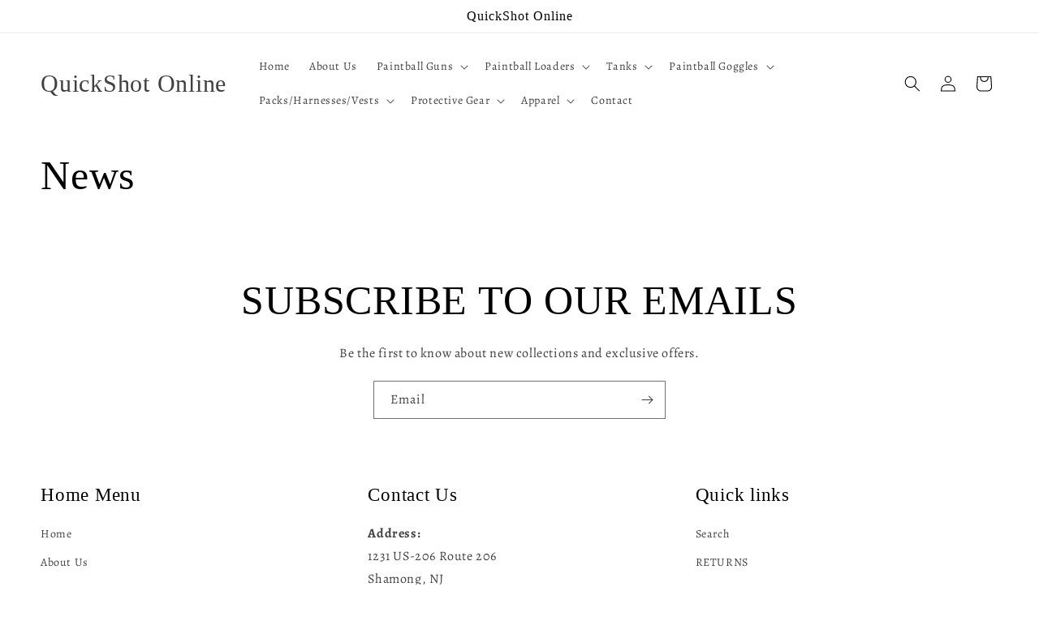

--- FILE ---
content_type: text/html; charset=utf-8
request_url: https://shop.quickshotpaintball.com/blogs/news
body_size: 32225
content:
<!doctype html>
<html class="no-js" lang="en">
  <head>
    <meta charset="utf-8">
    <meta http-equiv="X-UA-Compatible" content="IE=edge">
    <meta name="viewport" content="width=device-width,initial-scale=1">
    <meta name="theme-color" content="">
    <link rel="canonical" href="https://shop.quickshotpaintball.com/blogs/news"><link rel="preconnect" href="https://fonts.shopifycdn.com" crossorigin><title>
      News
 &ndash; QuickShot Online</title>

    

    

<meta property="og:site_name" content="QuickShot Online">
<meta property="og:url" content="https://shop.quickshotpaintball.com/blogs/news">
<meta property="og:title" content="News">
<meta property="og:type" content="website">
<meta property="og:description" content="Quickshot Paintball &amp; Airsoft Online Store has all the great paintball Markers, Loaders, Tanks, Goggles and Masks available for purchase that we have in our brick and mortar store!  Check out our inventory."><meta property="og:image" content="http://shop.quickshotpaintball.com/cdn/shop/files/Quickshot_HeaderLogo_BlackBackground.png?v=1666900566">
  <meta property="og:image:secure_url" content="https://shop.quickshotpaintball.com/cdn/shop/files/Quickshot_HeaderLogo_BlackBackground.png?v=1666900566">
  <meta property="og:image:width" content="1282">
  <meta property="og:image:height" content="464"><meta name="twitter:card" content="summary_large_image">
<meta name="twitter:title" content="News">
<meta name="twitter:description" content="Quickshot Paintball &amp; Airsoft Online Store has all the great paintball Markers, Loaders, Tanks, Goggles and Masks available for purchase that we have in our brick and mortar store!  Check out our inventory.">


    <script src="//shop.quickshotpaintball.com/cdn/shop/t/8/assets/constants.js?v=58251544750838685771697636417" defer="defer"></script>
    <script src="//shop.quickshotpaintball.com/cdn/shop/t/8/assets/pubsub.js?v=158357773527763999511697636418" defer="defer"></script>
    <script src="//shop.quickshotpaintball.com/cdn/shop/t/8/assets/global.js?v=54939145903281508041697636418" defer="defer"></script><script src="//shop.quickshotpaintball.com/cdn/shop/t/8/assets/animations.js?v=88693664871331136111697636416" defer="defer"></script><script>window.performance && window.performance.mark && window.performance.mark('shopify.content_for_header.start');</script><meta id="shopify-digital-wallet" name="shopify-digital-wallet" content="/65351942375/digital_wallets/dialog">
<meta name="shopify-checkout-api-token" content="86f223033f7f5c267fcc1b372623fd50">
<meta id="in-context-paypal-metadata" data-shop-id="65351942375" data-venmo-supported="false" data-environment="production" data-locale="en_US" data-paypal-v4="true" data-currency="USD">
<link rel="alternate" type="application/atom+xml" title="Feed" href="/blogs/news.atom" />
<script async="async" src="/checkouts/internal/preloads.js?locale=en-US"></script>
<link rel="preconnect" href="https://shop.app" crossorigin="anonymous">
<script async="async" src="https://shop.app/checkouts/internal/preloads.js?locale=en-US&shop_id=65351942375" crossorigin="anonymous"></script>
<script id="apple-pay-shop-capabilities" type="application/json">{"shopId":65351942375,"countryCode":"US","currencyCode":"USD","merchantCapabilities":["supports3DS"],"merchantId":"gid:\/\/shopify\/Shop\/65351942375","merchantName":"QuickShot Online","requiredBillingContactFields":["postalAddress","email"],"requiredShippingContactFields":["postalAddress","email"],"shippingType":"shipping","supportedNetworks":["visa","masterCard","discover","elo","jcb"],"total":{"type":"pending","label":"QuickShot Online","amount":"1.00"},"shopifyPaymentsEnabled":true,"supportsSubscriptions":true}</script>
<script id="shopify-features" type="application/json">{"accessToken":"86f223033f7f5c267fcc1b372623fd50","betas":["rich-media-storefront-analytics"],"domain":"shop.quickshotpaintball.com","predictiveSearch":true,"shopId":65351942375,"locale":"en"}</script>
<script>var Shopify = Shopify || {};
Shopify.shop = "quickshot-online.myshopify.com";
Shopify.locale = "en";
Shopify.currency = {"active":"USD","rate":"1.0"};
Shopify.country = "US";
Shopify.theme = {"name":"Updated copy of Updated copy of Ride","id":137340420327,"schema_name":"Ride","schema_version":"11.0.0","theme_store_id":1500,"role":"main"};
Shopify.theme.handle = "null";
Shopify.theme.style = {"id":null,"handle":null};
Shopify.cdnHost = "shop.quickshotpaintball.com/cdn";
Shopify.routes = Shopify.routes || {};
Shopify.routes.root = "/";</script>
<script type="module">!function(o){(o.Shopify=o.Shopify||{}).modules=!0}(window);</script>
<script>!function(o){function n(){var o=[];function n(){o.push(Array.prototype.slice.apply(arguments))}return n.q=o,n}var t=o.Shopify=o.Shopify||{};t.loadFeatures=n(),t.autoloadFeatures=n()}(window);</script>
<script>
  window.ShopifyPay = window.ShopifyPay || {};
  window.ShopifyPay.apiHost = "shop.app\/pay";
  window.ShopifyPay.redirectState = null;
</script>
<script id="shop-js-analytics" type="application/json">{"pageType":"blog"}</script>
<script defer="defer" async type="module" src="//shop.quickshotpaintball.com/cdn/shopifycloud/shop-js/modules/v2/client.init-shop-cart-sync_BT-GjEfc.en.esm.js"></script>
<script defer="defer" async type="module" src="//shop.quickshotpaintball.com/cdn/shopifycloud/shop-js/modules/v2/chunk.common_D58fp_Oc.esm.js"></script>
<script defer="defer" async type="module" src="//shop.quickshotpaintball.com/cdn/shopifycloud/shop-js/modules/v2/chunk.modal_xMitdFEc.esm.js"></script>
<script type="module">
  await import("//shop.quickshotpaintball.com/cdn/shopifycloud/shop-js/modules/v2/client.init-shop-cart-sync_BT-GjEfc.en.esm.js");
await import("//shop.quickshotpaintball.com/cdn/shopifycloud/shop-js/modules/v2/chunk.common_D58fp_Oc.esm.js");
await import("//shop.quickshotpaintball.com/cdn/shopifycloud/shop-js/modules/v2/chunk.modal_xMitdFEc.esm.js");

  window.Shopify.SignInWithShop?.initShopCartSync?.({"fedCMEnabled":true,"windoidEnabled":true});

</script>
<script>
  window.Shopify = window.Shopify || {};
  if (!window.Shopify.featureAssets) window.Shopify.featureAssets = {};
  window.Shopify.featureAssets['shop-js'] = {"shop-cart-sync":["modules/v2/client.shop-cart-sync_DZOKe7Ll.en.esm.js","modules/v2/chunk.common_D58fp_Oc.esm.js","modules/v2/chunk.modal_xMitdFEc.esm.js"],"init-fed-cm":["modules/v2/client.init-fed-cm_B6oLuCjv.en.esm.js","modules/v2/chunk.common_D58fp_Oc.esm.js","modules/v2/chunk.modal_xMitdFEc.esm.js"],"shop-cash-offers":["modules/v2/client.shop-cash-offers_D2sdYoxE.en.esm.js","modules/v2/chunk.common_D58fp_Oc.esm.js","modules/v2/chunk.modal_xMitdFEc.esm.js"],"shop-login-button":["modules/v2/client.shop-login-button_QeVjl5Y3.en.esm.js","modules/v2/chunk.common_D58fp_Oc.esm.js","modules/v2/chunk.modal_xMitdFEc.esm.js"],"pay-button":["modules/v2/client.pay-button_DXTOsIq6.en.esm.js","modules/v2/chunk.common_D58fp_Oc.esm.js","modules/v2/chunk.modal_xMitdFEc.esm.js"],"shop-button":["modules/v2/client.shop-button_DQZHx9pm.en.esm.js","modules/v2/chunk.common_D58fp_Oc.esm.js","modules/v2/chunk.modal_xMitdFEc.esm.js"],"avatar":["modules/v2/client.avatar_BTnouDA3.en.esm.js"],"init-windoid":["modules/v2/client.init-windoid_CR1B-cfM.en.esm.js","modules/v2/chunk.common_D58fp_Oc.esm.js","modules/v2/chunk.modal_xMitdFEc.esm.js"],"init-shop-for-new-customer-accounts":["modules/v2/client.init-shop-for-new-customer-accounts_C_vY_xzh.en.esm.js","modules/v2/client.shop-login-button_QeVjl5Y3.en.esm.js","modules/v2/chunk.common_D58fp_Oc.esm.js","modules/v2/chunk.modal_xMitdFEc.esm.js"],"init-shop-email-lookup-coordinator":["modules/v2/client.init-shop-email-lookup-coordinator_BI7n9ZSv.en.esm.js","modules/v2/chunk.common_D58fp_Oc.esm.js","modules/v2/chunk.modal_xMitdFEc.esm.js"],"init-shop-cart-sync":["modules/v2/client.init-shop-cart-sync_BT-GjEfc.en.esm.js","modules/v2/chunk.common_D58fp_Oc.esm.js","modules/v2/chunk.modal_xMitdFEc.esm.js"],"shop-toast-manager":["modules/v2/client.shop-toast-manager_DiYdP3xc.en.esm.js","modules/v2/chunk.common_D58fp_Oc.esm.js","modules/v2/chunk.modal_xMitdFEc.esm.js"],"init-customer-accounts":["modules/v2/client.init-customer-accounts_D9ZNqS-Q.en.esm.js","modules/v2/client.shop-login-button_QeVjl5Y3.en.esm.js","modules/v2/chunk.common_D58fp_Oc.esm.js","modules/v2/chunk.modal_xMitdFEc.esm.js"],"init-customer-accounts-sign-up":["modules/v2/client.init-customer-accounts-sign-up_iGw4briv.en.esm.js","modules/v2/client.shop-login-button_QeVjl5Y3.en.esm.js","modules/v2/chunk.common_D58fp_Oc.esm.js","modules/v2/chunk.modal_xMitdFEc.esm.js"],"shop-follow-button":["modules/v2/client.shop-follow-button_CqMgW2wH.en.esm.js","modules/v2/chunk.common_D58fp_Oc.esm.js","modules/v2/chunk.modal_xMitdFEc.esm.js"],"checkout-modal":["modules/v2/client.checkout-modal_xHeaAweL.en.esm.js","modules/v2/chunk.common_D58fp_Oc.esm.js","modules/v2/chunk.modal_xMitdFEc.esm.js"],"shop-login":["modules/v2/client.shop-login_D91U-Q7h.en.esm.js","modules/v2/chunk.common_D58fp_Oc.esm.js","modules/v2/chunk.modal_xMitdFEc.esm.js"],"lead-capture":["modules/v2/client.lead-capture_BJmE1dJe.en.esm.js","modules/v2/chunk.common_D58fp_Oc.esm.js","modules/v2/chunk.modal_xMitdFEc.esm.js"],"payment-terms":["modules/v2/client.payment-terms_Ci9AEqFq.en.esm.js","modules/v2/chunk.common_D58fp_Oc.esm.js","modules/v2/chunk.modal_xMitdFEc.esm.js"]};
</script>
<script id="__st">var __st={"a":65351942375,"offset":-18000,"reqid":"3f9e972f-bac1-48b3-a2e0-c606970cca47-1769129192","pageurl":"shop.quickshotpaintball.com\/blogs\/news","s":"blogs-87848943847","u":"c4c3d92acd40","p":"blog","rtyp":"blog","rid":87848943847};</script>
<script>window.ShopifyPaypalV4VisibilityTracking = true;</script>
<script id="captcha-bootstrap">!function(){'use strict';const t='contact',e='account',n='new_comment',o=[[t,t],['blogs',n],['comments',n],[t,'customer']],c=[[e,'customer_login'],[e,'guest_login'],[e,'recover_customer_password'],[e,'create_customer']],r=t=>t.map((([t,e])=>`form[action*='/${t}']:not([data-nocaptcha='true']) input[name='form_type'][value='${e}']`)).join(','),a=t=>()=>t?[...document.querySelectorAll(t)].map((t=>t.form)):[];function s(){const t=[...o],e=r(t);return a(e)}const i='password',u='form_key',d=['recaptcha-v3-token','g-recaptcha-response','h-captcha-response',i],f=()=>{try{return window.sessionStorage}catch{return}},m='__shopify_v',_=t=>t.elements[u];function p(t,e,n=!1){try{const o=window.sessionStorage,c=JSON.parse(o.getItem(e)),{data:r}=function(t){const{data:e,action:n}=t;return t[m]||n?{data:e,action:n}:{data:t,action:n}}(c);for(const[e,n]of Object.entries(r))t.elements[e]&&(t.elements[e].value=n);n&&o.removeItem(e)}catch(o){console.error('form repopulation failed',{error:o})}}const l='form_type',E='cptcha';function T(t){t.dataset[E]=!0}const w=window,h=w.document,L='Shopify',v='ce_forms',y='captcha';let A=!1;((t,e)=>{const n=(g='f06e6c50-85a8-45c8-87d0-21a2b65856fe',I='https://cdn.shopify.com/shopifycloud/storefront-forms-hcaptcha/ce_storefront_forms_captcha_hcaptcha.v1.5.2.iife.js',D={infoText:'Protected by hCaptcha',privacyText:'Privacy',termsText:'Terms'},(t,e,n)=>{const o=w[L][v],c=o.bindForm;if(c)return c(t,g,e,D).then(n);var r;o.q.push([[t,g,e,D],n]),r=I,A||(h.body.append(Object.assign(h.createElement('script'),{id:'captcha-provider',async:!0,src:r})),A=!0)});var g,I,D;w[L]=w[L]||{},w[L][v]=w[L][v]||{},w[L][v].q=[],w[L][y]=w[L][y]||{},w[L][y].protect=function(t,e){n(t,void 0,e),T(t)},Object.freeze(w[L][y]),function(t,e,n,w,h,L){const[v,y,A,g]=function(t,e,n){const i=e?o:[],u=t?c:[],d=[...i,...u],f=r(d),m=r(i),_=r(d.filter((([t,e])=>n.includes(e))));return[a(f),a(m),a(_),s()]}(w,h,L),I=t=>{const e=t.target;return e instanceof HTMLFormElement?e:e&&e.form},D=t=>v().includes(t);t.addEventListener('submit',(t=>{const e=I(t);if(!e)return;const n=D(e)&&!e.dataset.hcaptchaBound&&!e.dataset.recaptchaBound,o=_(e),c=g().includes(e)&&(!o||!o.value);(n||c)&&t.preventDefault(),c&&!n&&(function(t){try{if(!f())return;!function(t){const e=f();if(!e)return;const n=_(t);if(!n)return;const o=n.value;o&&e.removeItem(o)}(t);const e=Array.from(Array(32),(()=>Math.random().toString(36)[2])).join('');!function(t,e){_(t)||t.append(Object.assign(document.createElement('input'),{type:'hidden',name:u})),t.elements[u].value=e}(t,e),function(t,e){const n=f();if(!n)return;const o=[...t.querySelectorAll(`input[type='${i}']`)].map((({name:t})=>t)),c=[...d,...o],r={};for(const[a,s]of new FormData(t).entries())c.includes(a)||(r[a]=s);n.setItem(e,JSON.stringify({[m]:1,action:t.action,data:r}))}(t,e)}catch(e){console.error('failed to persist form',e)}}(e),e.submit())}));const S=(t,e)=>{t&&!t.dataset[E]&&(n(t,e.some((e=>e===t))),T(t))};for(const o of['focusin','change'])t.addEventListener(o,(t=>{const e=I(t);D(e)&&S(e,y())}));const B=e.get('form_key'),M=e.get(l),P=B&&M;t.addEventListener('DOMContentLoaded',(()=>{const t=y();if(P)for(const e of t)e.elements[l].value===M&&p(e,B);[...new Set([...A(),...v().filter((t=>'true'===t.dataset.shopifyCaptcha))])].forEach((e=>S(e,t)))}))}(h,new URLSearchParams(w.location.search),n,t,e,['guest_login'])})(!0,!0)}();</script>
<script integrity="sha256-4kQ18oKyAcykRKYeNunJcIwy7WH5gtpwJnB7kiuLZ1E=" data-source-attribution="shopify.loadfeatures" defer="defer" src="//shop.quickshotpaintball.com/cdn/shopifycloud/storefront/assets/storefront/load_feature-a0a9edcb.js" crossorigin="anonymous"></script>
<script crossorigin="anonymous" defer="defer" src="//shop.quickshotpaintball.com/cdn/shopifycloud/storefront/assets/shopify_pay/storefront-65b4c6d7.js?v=20250812"></script>
<script data-source-attribution="shopify.dynamic_checkout.dynamic.init">var Shopify=Shopify||{};Shopify.PaymentButton=Shopify.PaymentButton||{isStorefrontPortableWallets:!0,init:function(){window.Shopify.PaymentButton.init=function(){};var t=document.createElement("script");t.src="https://shop.quickshotpaintball.com/cdn/shopifycloud/portable-wallets/latest/portable-wallets.en.js",t.type="module",document.head.appendChild(t)}};
</script>
<script data-source-attribution="shopify.dynamic_checkout.buyer_consent">
  function portableWalletsHideBuyerConsent(e){var t=document.getElementById("shopify-buyer-consent"),n=document.getElementById("shopify-subscription-policy-button");t&&n&&(t.classList.add("hidden"),t.setAttribute("aria-hidden","true"),n.removeEventListener("click",e))}function portableWalletsShowBuyerConsent(e){var t=document.getElementById("shopify-buyer-consent"),n=document.getElementById("shopify-subscription-policy-button");t&&n&&(t.classList.remove("hidden"),t.removeAttribute("aria-hidden"),n.addEventListener("click",e))}window.Shopify?.PaymentButton&&(window.Shopify.PaymentButton.hideBuyerConsent=portableWalletsHideBuyerConsent,window.Shopify.PaymentButton.showBuyerConsent=portableWalletsShowBuyerConsent);
</script>
<script data-source-attribution="shopify.dynamic_checkout.cart.bootstrap">document.addEventListener("DOMContentLoaded",(function(){function t(){return document.querySelector("shopify-accelerated-checkout-cart, shopify-accelerated-checkout")}if(t())Shopify.PaymentButton.init();else{new MutationObserver((function(e,n){t()&&(Shopify.PaymentButton.init(),n.disconnect())})).observe(document.body,{childList:!0,subtree:!0})}}));
</script>
<link id="shopify-accelerated-checkout-styles" rel="stylesheet" media="screen" href="https://shop.quickshotpaintball.com/cdn/shopifycloud/portable-wallets/latest/accelerated-checkout-backwards-compat.css" crossorigin="anonymous">
<style id="shopify-accelerated-checkout-cart">
        #shopify-buyer-consent {
  margin-top: 1em;
  display: inline-block;
  width: 100%;
}

#shopify-buyer-consent.hidden {
  display: none;
}

#shopify-subscription-policy-button {
  background: none;
  border: none;
  padding: 0;
  text-decoration: underline;
  font-size: inherit;
  cursor: pointer;
}

#shopify-subscription-policy-button::before {
  box-shadow: none;
}

      </style>
<script id="sections-script" data-sections="header" defer="defer" src="//shop.quickshotpaintball.com/cdn/shop/t/8/compiled_assets/scripts.js?v=11156"></script>
<script>window.performance && window.performance.mark && window.performance.mark('shopify.content_for_header.end');</script>


    <style data-shopify>
      @font-face {
  font-family: Alegreya;
  font-weight: 400;
  font-style: normal;
  font-display: swap;
  src: url("//shop.quickshotpaintball.com/cdn/fonts/alegreya/alegreya_n4.9d59d35c9865f13cc7223c9847768350c0c7301a.woff2") format("woff2"),
       url("//shop.quickshotpaintball.com/cdn/fonts/alegreya/alegreya_n4.a883043573688913d15d350b7a40349399b2ef99.woff") format("woff");
}

      @font-face {
  font-family: Alegreya;
  font-weight: 700;
  font-style: normal;
  font-display: swap;
  src: url("//shop.quickshotpaintball.com/cdn/fonts/alegreya/alegreya_n7.94acea1149930a7b242e750715301e9002cdbb09.woff2") format("woff2"),
       url("//shop.quickshotpaintball.com/cdn/fonts/alegreya/alegreya_n7.44924b4ad31cd43b056fd2b37a197352574886fd.woff") format("woff");
}

      @font-face {
  font-family: Alegreya;
  font-weight: 400;
  font-style: italic;
  font-display: swap;
  src: url("//shop.quickshotpaintball.com/cdn/fonts/alegreya/alegreya_i4.8dee6f2ed2ce33b7dc66259131d71ed090011461.woff2") format("woff2"),
       url("//shop.quickshotpaintball.com/cdn/fonts/alegreya/alegreya_i4.f1e64827a79062bc46c078ea2821c6711f0f09ad.woff") format("woff");
}

      @font-face {
  font-family: Alegreya;
  font-weight: 700;
  font-style: italic;
  font-display: swap;
  src: url("//shop.quickshotpaintball.com/cdn/fonts/alegreya/alegreya_i7.5e65007906c5f78bc33208b7b54b20b3c445ca0e.woff2") format("woff2"),
       url("//shop.quickshotpaintball.com/cdn/fonts/alegreya/alegreya_i7.4848fae5074f900a889cf3e9420385da30033d27.woff") format("woff");
}

      

      
        :root,
        .color-background-1 {
          --color-background: 255,255,255;
        
          --gradient-background: linear-gradient(0deg, rgba(255, 255, 255, 1) 32%, rgba(255, 255, 255, 1) 69.437%, rgba(255, 255, 255, 1) 100%);
        
        --color-foreground: 0,0,0;
        --color-shadow: 0,0,0;
        --color-button: 221,221,221;
        --color-button-text: 0,0,0;
        --color-secondary-button: 255,255,255;
        --color-secondary-button-text: 0,0,0;
        --color-link: 0,0,0;
        --color-badge-foreground: 0,0,0;
        --color-badge-background: 255,255,255;
        --color-badge-border: 0,0,0;
        --payment-terms-background-color: rgb(255 255 255);
      }
      
        
        .color-background-2 {
          --color-background: 255,255,255;
        
          --gradient-background: #ffffff;
        
        --color-foreground: 0,0,0;
        --color-shadow: 0,0,0;
        --color-button: 0,0,0;
        --color-button-text: 255,255,255;
        --color-secondary-button: 255,255,255;
        --color-secondary-button-text: 0,0,0;
        --color-link: 0,0,0;
        --color-badge-foreground: 0,0,0;
        --color-badge-background: 255,255,255;
        --color-badge-border: 0,0,0;
        --payment-terms-background-color: rgb(255 255 255);
      }
      
        
        .color-inverse {
          --color-background: 0,0,0;
        
          --gradient-background: #000000;
        
        --color-foreground: 255,255,255;
        --color-shadow: 0,0,0;
        --color-button: 255,255,255;
        --color-button-text: 0,0,0;
        --color-secondary-button: 0,0,0;
        --color-secondary-button-text: 255,255,255;
        --color-link: 255,255,255;
        --color-badge-foreground: 255,255,255;
        --color-badge-background: 0,0,0;
        --color-badge-border: 255,255,255;
        --payment-terms-background-color: rgb(0 0 0);
      }
      
        
        .color-accent-1 {
          --color-background: 255,255,255;
        
          --gradient-background: #ffffff;
        
        --color-foreground: 0,0,0;
        --color-shadow: 0,0,0;
        --color-button: 0,0,0;
        --color-button-text: 255,255,255;
        --color-secondary-button: 255,255,255;
        --color-secondary-button-text: 0,0,0;
        --color-link: 0,0,0;
        --color-badge-foreground: 0,0,0;
        --color-badge-background: 255,255,255;
        --color-badge-border: 0,0,0;
        --payment-terms-background-color: rgb(255 255 255);
      }
      
        
        .color-accent-2 {
          --color-background: 255,255,255;
        
          --gradient-background: #ffffff;
        
        --color-foreground: 0,0,0;
        --color-shadow: 0,0,0;
        --color-button: 0,0,0;
        --color-button-text: 255,255,255;
        --color-secondary-button: 255,255,255;
        --color-secondary-button-text: 0,0,0;
        --color-link: 0,0,0;
        --color-badge-foreground: 0,0,0;
        --color-badge-background: 255,255,255;
        --color-badge-border: 0,0,0;
        --payment-terms-background-color: rgb(255 255 255);
      }
      

      body, .color-background-1, .color-background-2, .color-inverse, .color-accent-1, .color-accent-2 {
        color: rgba(var(--color-foreground), 0.75);
        background-color: rgb(var(--color-background));
      }

      :root {
        --font-body-family: Alegreya, serif;
        --font-body-style: normal;
        --font-body-weight: 400;
        --font-body-weight-bold: 700;

        --font-heading-family: "New York", Iowan Old Style, Apple Garamond, Baskerville, Times New Roman, Droid Serif, Times, Source Serif Pro, serif, Apple Color Emoji, Segoe UI Emoji, Segoe UI Symbol;
        --font-heading-style: normal;
        --font-heading-weight: 400;

        --font-body-scale: 1.0;
        --font-heading-scale: 1.25;

        --media-padding: px;
        --media-border-opacity: 0.1;
        --media-border-width: 0px;
        --media-radius: 0px;
        --media-shadow-opacity: 0.0;
        --media-shadow-horizontal-offset: 0px;
        --media-shadow-vertical-offset: 4px;
        --media-shadow-blur-radius: 5px;
        --media-shadow-visible: 0;

        --page-width: 160rem;
        --page-width-margin: 0rem;

        --product-card-image-padding: 0.0rem;
        --product-card-corner-radius: 0.0rem;
        --product-card-text-alignment: left;
        --product-card-border-width: 0.0rem;
        --product-card-border-opacity: 0.1;
        --product-card-shadow-opacity: 0.0;
        --product-card-shadow-visible: 0;
        --product-card-shadow-horizontal-offset: 0.0rem;
        --product-card-shadow-vertical-offset: 0.4rem;
        --product-card-shadow-blur-radius: 0.5rem;

        --collection-card-image-padding: 0.0rem;
        --collection-card-corner-radius: 0.0rem;
        --collection-card-text-alignment: left;
        --collection-card-border-width: 0.0rem;
        --collection-card-border-opacity: 0.0;
        --collection-card-shadow-opacity: 0.1;
        --collection-card-shadow-visible: 1;
        --collection-card-shadow-horizontal-offset: 0.0rem;
        --collection-card-shadow-vertical-offset: 0.0rem;
        --collection-card-shadow-blur-radius: 0.0rem;

        --blog-card-image-padding: 0.0rem;
        --blog-card-corner-radius: 0.0rem;
        --blog-card-text-alignment: left;
        --blog-card-border-width: 0.0rem;
        --blog-card-border-opacity: 0.0;
        --blog-card-shadow-opacity: 0.1;
        --blog-card-shadow-visible: 1;
        --blog-card-shadow-horizontal-offset: 0.0rem;
        --blog-card-shadow-vertical-offset: 0.0rem;
        --blog-card-shadow-blur-radius: 0.0rem;

        --badge-corner-radius: 4.0rem;

        --popup-border-width: 1px;
        --popup-border-opacity: 0.1;
        --popup-corner-radius: 0px;
        --popup-shadow-opacity: 0.0;
        --popup-shadow-horizontal-offset: 0px;
        --popup-shadow-vertical-offset: 4px;
        --popup-shadow-blur-radius: 5px;

        --drawer-border-width: 1px;
        --drawer-border-opacity: 0.1;
        --drawer-shadow-opacity: 0.0;
        --drawer-shadow-horizontal-offset: 0px;
        --drawer-shadow-vertical-offset: 4px;
        --drawer-shadow-blur-radius: 5px;

        --spacing-sections-desktop: 52px;
        --spacing-sections-mobile: 36px;

        --grid-desktop-vertical-spacing: 40px;
        --grid-desktop-horizontal-spacing: 40px;
        --grid-mobile-vertical-spacing: 20px;
        --grid-mobile-horizontal-spacing: 20px;

        --text-boxes-border-opacity: 0.1;
        --text-boxes-border-width: 0px;
        --text-boxes-radius: 0px;
        --text-boxes-shadow-opacity: 0.0;
        --text-boxes-shadow-visible: 0;
        --text-boxes-shadow-horizontal-offset: 0px;
        --text-boxes-shadow-vertical-offset: 4px;
        --text-boxes-shadow-blur-radius: 5px;

        --buttons-radius: 4px;
        --buttons-radius-outset: 5px;
        --buttons-border-width: 1px;
        --buttons-border-opacity: 0.25;
        --buttons-shadow-opacity: 0.2;
        --buttons-shadow-visible: 1;
        --buttons-shadow-horizontal-offset: 0px;
        --buttons-shadow-vertical-offset: 4px;
        --buttons-shadow-blur-radius: 5px;
        --buttons-border-offset: 0.3px;

        --inputs-radius: 0px;
        --inputs-border-width: 1px;
        --inputs-border-opacity: 0.55;
        --inputs-shadow-opacity: 0.0;
        --inputs-shadow-horizontal-offset: 0px;
        --inputs-margin-offset: 0px;
        --inputs-shadow-vertical-offset: 4px;
        --inputs-shadow-blur-radius: 5px;
        --inputs-radius-outset: 0px;

        --variant-pills-radius: 40px;
        --variant-pills-border-width: 1px;
        --variant-pills-border-opacity: 0.55;
        --variant-pills-shadow-opacity: 0.0;
        --variant-pills-shadow-horizontal-offset: 0px;
        --variant-pills-shadow-vertical-offset: 4px;
        --variant-pills-shadow-blur-radius: 5px;
      }

      *,
      *::before,
      *::after {
        box-sizing: inherit;
      }

      html {
        box-sizing: border-box;
        font-size: calc(var(--font-body-scale) * 62.5%);
        height: 100%;
      }

      body {
        display: grid;
        grid-template-rows: auto auto 1fr auto;
        grid-template-columns: 100%;
        min-height: 100%;
        margin: 0;
        font-size: 1.5rem;
        letter-spacing: 0.06rem;
        line-height: calc(1 + 0.8 / var(--font-body-scale));
        font-family: var(--font-body-family);
        font-style: var(--font-body-style);
        font-weight: var(--font-body-weight);
      }

      @media screen and (min-width: 750px) {
        body {
          font-size: 1.6rem;
        }
      }
    </style>

    <link href="//shop.quickshotpaintball.com/cdn/shop/t/8/assets/base.css?v=857188114327262331697636416" rel="stylesheet" type="text/css" media="all" />
<link rel="preload" as="font" href="//shop.quickshotpaintball.com/cdn/fonts/alegreya/alegreya_n4.9d59d35c9865f13cc7223c9847768350c0c7301a.woff2" type="font/woff2" crossorigin><script>
      document.documentElement.className = document.documentElement.className.replace('no-js', 'js');
      if (Shopify.designMode) {
        document.documentElement.classList.add('shopify-design-mode');
      }
    </script>
  <link href="https://monorail-edge.shopifysvc.com" rel="dns-prefetch">
<script>(function(){if ("sendBeacon" in navigator && "performance" in window) {try {var session_token_from_headers = performance.getEntriesByType('navigation')[0].serverTiming.find(x => x.name == '_s').description;} catch {var session_token_from_headers = undefined;}var session_cookie_matches = document.cookie.match(/_shopify_s=([^;]*)/);var session_token_from_cookie = session_cookie_matches && session_cookie_matches.length === 2 ? session_cookie_matches[1] : "";var session_token = session_token_from_headers || session_token_from_cookie || "";function handle_abandonment_event(e) {var entries = performance.getEntries().filter(function(entry) {return /monorail-edge.shopifysvc.com/.test(entry.name);});if (!window.abandonment_tracked && entries.length === 0) {window.abandonment_tracked = true;var currentMs = Date.now();var navigation_start = performance.timing.navigationStart;var payload = {shop_id: 65351942375,url: window.location.href,navigation_start,duration: currentMs - navigation_start,session_token,page_type: "blog"};window.navigator.sendBeacon("https://monorail-edge.shopifysvc.com/v1/produce", JSON.stringify({schema_id: "online_store_buyer_site_abandonment/1.1",payload: payload,metadata: {event_created_at_ms: currentMs,event_sent_at_ms: currentMs}}));}}window.addEventListener('pagehide', handle_abandonment_event);}}());</script>
<script id="web-pixels-manager-setup">(function e(e,d,r,n,o){if(void 0===o&&(o={}),!Boolean(null===(a=null===(i=window.Shopify)||void 0===i?void 0:i.analytics)||void 0===a?void 0:a.replayQueue)){var i,a;window.Shopify=window.Shopify||{};var t=window.Shopify;t.analytics=t.analytics||{};var s=t.analytics;s.replayQueue=[],s.publish=function(e,d,r){return s.replayQueue.push([e,d,r]),!0};try{self.performance.mark("wpm:start")}catch(e){}var l=function(){var e={modern:/Edge?\/(1{2}[4-9]|1[2-9]\d|[2-9]\d{2}|\d{4,})\.\d+(\.\d+|)|Firefox\/(1{2}[4-9]|1[2-9]\d|[2-9]\d{2}|\d{4,})\.\d+(\.\d+|)|Chrom(ium|e)\/(9{2}|\d{3,})\.\d+(\.\d+|)|(Maci|X1{2}).+ Version\/(15\.\d+|(1[6-9]|[2-9]\d|\d{3,})\.\d+)([,.]\d+|)( \(\w+\)|)( Mobile\/\w+|) Safari\/|Chrome.+OPR\/(9{2}|\d{3,})\.\d+\.\d+|(CPU[ +]OS|iPhone[ +]OS|CPU[ +]iPhone|CPU IPhone OS|CPU iPad OS)[ +]+(15[._]\d+|(1[6-9]|[2-9]\d|\d{3,})[._]\d+)([._]\d+|)|Android:?[ /-](13[3-9]|1[4-9]\d|[2-9]\d{2}|\d{4,})(\.\d+|)(\.\d+|)|Android.+Firefox\/(13[5-9]|1[4-9]\d|[2-9]\d{2}|\d{4,})\.\d+(\.\d+|)|Android.+Chrom(ium|e)\/(13[3-9]|1[4-9]\d|[2-9]\d{2}|\d{4,})\.\d+(\.\d+|)|SamsungBrowser\/([2-9]\d|\d{3,})\.\d+/,legacy:/Edge?\/(1[6-9]|[2-9]\d|\d{3,})\.\d+(\.\d+|)|Firefox\/(5[4-9]|[6-9]\d|\d{3,})\.\d+(\.\d+|)|Chrom(ium|e)\/(5[1-9]|[6-9]\d|\d{3,})\.\d+(\.\d+|)([\d.]+$|.*Safari\/(?![\d.]+ Edge\/[\d.]+$))|(Maci|X1{2}).+ Version\/(10\.\d+|(1[1-9]|[2-9]\d|\d{3,})\.\d+)([,.]\d+|)( \(\w+\)|)( Mobile\/\w+|) Safari\/|Chrome.+OPR\/(3[89]|[4-9]\d|\d{3,})\.\d+\.\d+|(CPU[ +]OS|iPhone[ +]OS|CPU[ +]iPhone|CPU IPhone OS|CPU iPad OS)[ +]+(10[._]\d+|(1[1-9]|[2-9]\d|\d{3,})[._]\d+)([._]\d+|)|Android:?[ /-](13[3-9]|1[4-9]\d|[2-9]\d{2}|\d{4,})(\.\d+|)(\.\d+|)|Mobile Safari.+OPR\/([89]\d|\d{3,})\.\d+\.\d+|Android.+Firefox\/(13[5-9]|1[4-9]\d|[2-9]\d{2}|\d{4,})\.\d+(\.\d+|)|Android.+Chrom(ium|e)\/(13[3-9]|1[4-9]\d|[2-9]\d{2}|\d{4,})\.\d+(\.\d+|)|Android.+(UC? ?Browser|UCWEB|U3)[ /]?(15\.([5-9]|\d{2,})|(1[6-9]|[2-9]\d|\d{3,})\.\d+)\.\d+|SamsungBrowser\/(5\.\d+|([6-9]|\d{2,})\.\d+)|Android.+MQ{2}Browser\/(14(\.(9|\d{2,})|)|(1[5-9]|[2-9]\d|\d{3,})(\.\d+|))(\.\d+|)|K[Aa][Ii]OS\/(3\.\d+|([4-9]|\d{2,})\.\d+)(\.\d+|)/},d=e.modern,r=e.legacy,n=navigator.userAgent;return n.match(d)?"modern":n.match(r)?"legacy":"unknown"}(),u="modern"===l?"modern":"legacy",c=(null!=n?n:{modern:"",legacy:""})[u],f=function(e){return[e.baseUrl,"/wpm","/b",e.hashVersion,"modern"===e.buildTarget?"m":"l",".js"].join("")}({baseUrl:d,hashVersion:r,buildTarget:u}),m=function(e){var d=e.version,r=e.bundleTarget,n=e.surface,o=e.pageUrl,i=e.monorailEndpoint;return{emit:function(e){var a=e.status,t=e.errorMsg,s=(new Date).getTime(),l=JSON.stringify({metadata:{event_sent_at_ms:s},events:[{schema_id:"web_pixels_manager_load/3.1",payload:{version:d,bundle_target:r,page_url:o,status:a,surface:n,error_msg:t},metadata:{event_created_at_ms:s}}]});if(!i)return console&&console.warn&&console.warn("[Web Pixels Manager] No Monorail endpoint provided, skipping logging."),!1;try{return self.navigator.sendBeacon.bind(self.navigator)(i,l)}catch(e){}var u=new XMLHttpRequest;try{return u.open("POST",i,!0),u.setRequestHeader("Content-Type","text/plain"),u.send(l),!0}catch(e){return console&&console.warn&&console.warn("[Web Pixels Manager] Got an unhandled error while logging to Monorail."),!1}}}}({version:r,bundleTarget:l,surface:e.surface,pageUrl:self.location.href,monorailEndpoint:e.monorailEndpoint});try{o.browserTarget=l,function(e){var d=e.src,r=e.async,n=void 0===r||r,o=e.onload,i=e.onerror,a=e.sri,t=e.scriptDataAttributes,s=void 0===t?{}:t,l=document.createElement("script"),u=document.querySelector("head"),c=document.querySelector("body");if(l.async=n,l.src=d,a&&(l.integrity=a,l.crossOrigin="anonymous"),s)for(var f in s)if(Object.prototype.hasOwnProperty.call(s,f))try{l.dataset[f]=s[f]}catch(e){}if(o&&l.addEventListener("load",o),i&&l.addEventListener("error",i),u)u.appendChild(l);else{if(!c)throw new Error("Did not find a head or body element to append the script");c.appendChild(l)}}({src:f,async:!0,onload:function(){if(!function(){var e,d;return Boolean(null===(d=null===(e=window.Shopify)||void 0===e?void 0:e.analytics)||void 0===d?void 0:d.initialized)}()){var d=window.webPixelsManager.init(e)||void 0;if(d){var r=window.Shopify.analytics;r.replayQueue.forEach((function(e){var r=e[0],n=e[1],o=e[2];d.publishCustomEvent(r,n,o)})),r.replayQueue=[],r.publish=d.publishCustomEvent,r.visitor=d.visitor,r.initialized=!0}}},onerror:function(){return m.emit({status:"failed",errorMsg:"".concat(f," has failed to load")})},sri:function(e){var d=/^sha384-[A-Za-z0-9+/=]+$/;return"string"==typeof e&&d.test(e)}(c)?c:"",scriptDataAttributes:o}),m.emit({status:"loading"})}catch(e){m.emit({status:"failed",errorMsg:(null==e?void 0:e.message)||"Unknown error"})}}})({shopId: 65351942375,storefrontBaseUrl: "https://shop.quickshotpaintball.com",extensionsBaseUrl: "https://extensions.shopifycdn.com/cdn/shopifycloud/web-pixels-manager",monorailEndpoint: "https://monorail-edge.shopifysvc.com/unstable/produce_batch",surface: "storefront-renderer",enabledBetaFlags: ["2dca8a86"],webPixelsConfigList: [{"id":"shopify-app-pixel","configuration":"{}","eventPayloadVersion":"v1","runtimeContext":"STRICT","scriptVersion":"0450","apiClientId":"shopify-pixel","type":"APP","privacyPurposes":["ANALYTICS","MARKETING"]},{"id":"shopify-custom-pixel","eventPayloadVersion":"v1","runtimeContext":"LAX","scriptVersion":"0450","apiClientId":"shopify-pixel","type":"CUSTOM","privacyPurposes":["ANALYTICS","MARKETING"]}],isMerchantRequest: false,initData: {"shop":{"name":"QuickShot Online","paymentSettings":{"currencyCode":"USD"},"myshopifyDomain":"quickshot-online.myshopify.com","countryCode":"US","storefrontUrl":"https:\/\/shop.quickshotpaintball.com"},"customer":null,"cart":null,"checkout":null,"productVariants":[],"purchasingCompany":null},},"https://shop.quickshotpaintball.com/cdn","fcfee988w5aeb613cpc8e4bc33m6693e112",{"modern":"","legacy":""},{"shopId":"65351942375","storefrontBaseUrl":"https:\/\/shop.quickshotpaintball.com","extensionBaseUrl":"https:\/\/extensions.shopifycdn.com\/cdn\/shopifycloud\/web-pixels-manager","surface":"storefront-renderer","enabledBetaFlags":"[\"2dca8a86\"]","isMerchantRequest":"false","hashVersion":"fcfee988w5aeb613cpc8e4bc33m6693e112","publish":"custom","events":"[[\"page_viewed\",{}]]"});</script><script>
  window.ShopifyAnalytics = window.ShopifyAnalytics || {};
  window.ShopifyAnalytics.meta = window.ShopifyAnalytics.meta || {};
  window.ShopifyAnalytics.meta.currency = 'USD';
  var meta = {"page":{"pageType":"blog","resourceType":"blog","resourceId":87848943847,"requestId":"3f9e972f-bac1-48b3-a2e0-c606970cca47-1769129192"}};
  for (var attr in meta) {
    window.ShopifyAnalytics.meta[attr] = meta[attr];
  }
</script>
<script class="analytics">
  (function () {
    var customDocumentWrite = function(content) {
      var jquery = null;

      if (window.jQuery) {
        jquery = window.jQuery;
      } else if (window.Checkout && window.Checkout.$) {
        jquery = window.Checkout.$;
      }

      if (jquery) {
        jquery('body').append(content);
      }
    };

    var hasLoggedConversion = function(token) {
      if (token) {
        return document.cookie.indexOf('loggedConversion=' + token) !== -1;
      }
      return false;
    }

    var setCookieIfConversion = function(token) {
      if (token) {
        var twoMonthsFromNow = new Date(Date.now());
        twoMonthsFromNow.setMonth(twoMonthsFromNow.getMonth() + 2);

        document.cookie = 'loggedConversion=' + token + '; expires=' + twoMonthsFromNow;
      }
    }

    var trekkie = window.ShopifyAnalytics.lib = window.trekkie = window.trekkie || [];
    if (trekkie.integrations) {
      return;
    }
    trekkie.methods = [
      'identify',
      'page',
      'ready',
      'track',
      'trackForm',
      'trackLink'
    ];
    trekkie.factory = function(method) {
      return function() {
        var args = Array.prototype.slice.call(arguments);
        args.unshift(method);
        trekkie.push(args);
        return trekkie;
      };
    };
    for (var i = 0; i < trekkie.methods.length; i++) {
      var key = trekkie.methods[i];
      trekkie[key] = trekkie.factory(key);
    }
    trekkie.load = function(config) {
      trekkie.config = config || {};
      trekkie.config.initialDocumentCookie = document.cookie;
      var first = document.getElementsByTagName('script')[0];
      var script = document.createElement('script');
      script.type = 'text/javascript';
      script.onerror = function(e) {
        var scriptFallback = document.createElement('script');
        scriptFallback.type = 'text/javascript';
        scriptFallback.onerror = function(error) {
                var Monorail = {
      produce: function produce(monorailDomain, schemaId, payload) {
        var currentMs = new Date().getTime();
        var event = {
          schema_id: schemaId,
          payload: payload,
          metadata: {
            event_created_at_ms: currentMs,
            event_sent_at_ms: currentMs
          }
        };
        return Monorail.sendRequest("https://" + monorailDomain + "/v1/produce", JSON.stringify(event));
      },
      sendRequest: function sendRequest(endpointUrl, payload) {
        // Try the sendBeacon API
        if (window && window.navigator && typeof window.navigator.sendBeacon === 'function' && typeof window.Blob === 'function' && !Monorail.isIos12()) {
          var blobData = new window.Blob([payload], {
            type: 'text/plain'
          });

          if (window.navigator.sendBeacon(endpointUrl, blobData)) {
            return true;
          } // sendBeacon was not successful

        } // XHR beacon

        var xhr = new XMLHttpRequest();

        try {
          xhr.open('POST', endpointUrl);
          xhr.setRequestHeader('Content-Type', 'text/plain');
          xhr.send(payload);
        } catch (e) {
          console.log(e);
        }

        return false;
      },
      isIos12: function isIos12() {
        return window.navigator.userAgent.lastIndexOf('iPhone; CPU iPhone OS 12_') !== -1 || window.navigator.userAgent.lastIndexOf('iPad; CPU OS 12_') !== -1;
      }
    };
    Monorail.produce('monorail-edge.shopifysvc.com',
      'trekkie_storefront_load_errors/1.1',
      {shop_id: 65351942375,
      theme_id: 137340420327,
      app_name: "storefront",
      context_url: window.location.href,
      source_url: "//shop.quickshotpaintball.com/cdn/s/trekkie.storefront.8d95595f799fbf7e1d32231b9a28fd43b70c67d3.min.js"});

        };
        scriptFallback.async = true;
        scriptFallback.src = '//shop.quickshotpaintball.com/cdn/s/trekkie.storefront.8d95595f799fbf7e1d32231b9a28fd43b70c67d3.min.js';
        first.parentNode.insertBefore(scriptFallback, first);
      };
      script.async = true;
      script.src = '//shop.quickshotpaintball.com/cdn/s/trekkie.storefront.8d95595f799fbf7e1d32231b9a28fd43b70c67d3.min.js';
      first.parentNode.insertBefore(script, first);
    };
    trekkie.load(
      {"Trekkie":{"appName":"storefront","development":false,"defaultAttributes":{"shopId":65351942375,"isMerchantRequest":null,"themeId":137340420327,"themeCityHash":"1058438218812743643","contentLanguage":"en","currency":"USD","eventMetadataId":"48989a10-77c1-4896-afd5-80cfe87aaba9"},"isServerSideCookieWritingEnabled":true,"monorailRegion":"shop_domain","enabledBetaFlags":["65f19447"]},"Session Attribution":{},"S2S":{"facebookCapiEnabled":false,"source":"trekkie-storefront-renderer","apiClientId":580111}}
    );

    var loaded = false;
    trekkie.ready(function() {
      if (loaded) return;
      loaded = true;

      window.ShopifyAnalytics.lib = window.trekkie;

      var originalDocumentWrite = document.write;
      document.write = customDocumentWrite;
      try { window.ShopifyAnalytics.merchantGoogleAnalytics.call(this); } catch(error) {};
      document.write = originalDocumentWrite;

      window.ShopifyAnalytics.lib.page(null,{"pageType":"blog","resourceType":"blog","resourceId":87848943847,"requestId":"3f9e972f-bac1-48b3-a2e0-c606970cca47-1769129192","shopifyEmitted":true});

      var match = window.location.pathname.match(/checkouts\/(.+)\/(thank_you|post_purchase)/)
      var token = match? match[1]: undefined;
      if (!hasLoggedConversion(token)) {
        setCookieIfConversion(token);
        
      }
    });


        var eventsListenerScript = document.createElement('script');
        eventsListenerScript.async = true;
        eventsListenerScript.src = "//shop.quickshotpaintball.com/cdn/shopifycloud/storefront/assets/shop_events_listener-3da45d37.js";
        document.getElementsByTagName('head')[0].appendChild(eventsListenerScript);

})();</script>
<script
  defer
  src="https://shop.quickshotpaintball.com/cdn/shopifycloud/perf-kit/shopify-perf-kit-3.0.4.min.js"
  data-application="storefront-renderer"
  data-shop-id="65351942375"
  data-render-region="gcp-us-central1"
  data-page-type="blog"
  data-theme-instance-id="137340420327"
  data-theme-name="Ride"
  data-theme-version="11.0.0"
  data-monorail-region="shop_domain"
  data-resource-timing-sampling-rate="10"
  data-shs="true"
  data-shs-beacon="true"
  data-shs-export-with-fetch="true"
  data-shs-logs-sample-rate="1"
  data-shs-beacon-endpoint="https://shop.quickshotpaintball.com/api/collect"
></script>
</head>

  <body class="gradient animate--hover-default">
    <a class="skip-to-content-link button visually-hidden" href="#MainContent">
      Skip to content
    </a><!-- BEGIN sections: header-group -->
<div id="shopify-section-sections--16877803536615__announcement-bar" class="shopify-section shopify-section-group-header-group announcement-bar-section"><link href="//shop.quickshotpaintball.com/cdn/shop/t/8/assets/component-slideshow.css?v=107725913939919748051697636417" rel="stylesheet" type="text/css" media="all" />
<link href="//shop.quickshotpaintball.com/cdn/shop/t/8/assets/component-slider.css?v=114212096148022386971697636417" rel="stylesheet" type="text/css" media="all" />

  <link href="//shop.quickshotpaintball.com/cdn/shop/t/8/assets/component-list-social.css?v=35792976012981934991697636417" rel="stylesheet" type="text/css" media="all" />


<div
  class="utility-bar color-accent-1 gradient utility-bar--bottom-border"
  
>
  <div class="page-width utility-bar__grid"><div
        class="announcement-bar"
        role="region"
        aria-label="Announcement"
        
      ><p class="announcement-bar__message h5">
            <span>QuickShot Online</span></p></div><div class="localization-wrapper">
</div>
  </div>
</div>


</div><div id="shopify-section-sections--16877803536615__header" class="shopify-section shopify-section-group-header-group section-header"><link rel="stylesheet" href="//shop.quickshotpaintball.com/cdn/shop/t/8/assets/component-list-menu.css?v=151968516119678728991697636417" media="print" onload="this.media='all'">
<link rel="stylesheet" href="//shop.quickshotpaintball.com/cdn/shop/t/8/assets/component-search.css?v=130382253973794904871697636417" media="print" onload="this.media='all'">
<link rel="stylesheet" href="//shop.quickshotpaintball.com/cdn/shop/t/8/assets/component-menu-drawer.css?v=31331429079022630271697636417" media="print" onload="this.media='all'">
<link rel="stylesheet" href="//shop.quickshotpaintball.com/cdn/shop/t/8/assets/component-cart-notification.css?v=54116361853792938221697636416" media="print" onload="this.media='all'">
<link rel="stylesheet" href="//shop.quickshotpaintball.com/cdn/shop/t/8/assets/component-cart-items.css?v=63185545252468242311697636416" media="print" onload="this.media='all'"><noscript><link href="//shop.quickshotpaintball.com/cdn/shop/t/8/assets/component-list-menu.css?v=151968516119678728991697636417" rel="stylesheet" type="text/css" media="all" /></noscript>
<noscript><link href="//shop.quickshotpaintball.com/cdn/shop/t/8/assets/component-search.css?v=130382253973794904871697636417" rel="stylesheet" type="text/css" media="all" /></noscript>
<noscript><link href="//shop.quickshotpaintball.com/cdn/shop/t/8/assets/component-menu-drawer.css?v=31331429079022630271697636417" rel="stylesheet" type="text/css" media="all" /></noscript>
<noscript><link href="//shop.quickshotpaintball.com/cdn/shop/t/8/assets/component-cart-notification.css?v=54116361853792938221697636416" rel="stylesheet" type="text/css" media="all" /></noscript>
<noscript><link href="//shop.quickshotpaintball.com/cdn/shop/t/8/assets/component-cart-items.css?v=63185545252468242311697636416" rel="stylesheet" type="text/css" media="all" /></noscript>

<style>
  header-drawer {
    justify-self: start;
    margin-left: -1.2rem;
  }@media screen and (min-width: 990px) {
      header-drawer {
        display: none;
      }
    }.menu-drawer-container {
    display: flex;
  }

  .list-menu {
    list-style: none;
    padding: 0;
    margin: 0;
  }

  .list-menu--inline {
    display: inline-flex;
    flex-wrap: wrap;
  }

  summary.list-menu__item {
    padding-right: 2.7rem;
  }

  .list-menu__item {
    display: flex;
    align-items: center;
    line-height: calc(1 + 0.3 / var(--font-body-scale));
  }

  .list-menu__item--link {
    text-decoration: none;
    padding-bottom: 1rem;
    padding-top: 1rem;
    line-height: calc(1 + 0.8 / var(--font-body-scale));
  }

  @media screen and (min-width: 750px) {
    .list-menu__item--link {
      padding-bottom: 0.5rem;
      padding-top: 0.5rem;
    }
  }
</style><style data-shopify>.header {
    padding: 10px 3rem 10px 3rem;
  }

  .section-header {
    position: sticky; /* This is for fixing a Safari z-index issue. PR #2147 */
    margin-bottom: 0px;
  }

  @media screen and (min-width: 750px) {
    .section-header {
      margin-bottom: 0px;
    }
  }

  @media screen and (min-width: 990px) {
    .header {
      padding-top: 20px;
      padding-bottom: 20px;
    }
  }</style><script src="//shop.quickshotpaintball.com/cdn/shop/t/8/assets/details-disclosure.js?v=13653116266235556501697636418" defer="defer"></script>
<script src="//shop.quickshotpaintball.com/cdn/shop/t/8/assets/details-modal.js?v=25581673532751508451697636418" defer="defer"></script>
<script src="//shop.quickshotpaintball.com/cdn/shop/t/8/assets/cart-notification.js?v=133508293167896966491697636416" defer="defer"></script>
<script src="//shop.quickshotpaintball.com/cdn/shop/t/8/assets/search-form.js?v=133129549252120666541697636418" defer="defer"></script><svg xmlns="http://www.w3.org/2000/svg" class="hidden">
  <symbol id="icon-search" viewbox="0 0 18 19" fill="none">
    <path fill-rule="evenodd" clip-rule="evenodd" d="M11.03 11.68A5.784 5.784 0 112.85 3.5a5.784 5.784 0 018.18 8.18zm.26 1.12a6.78 6.78 0 11.72-.7l5.4 5.4a.5.5 0 11-.71.7l-5.41-5.4z" fill="currentColor"/>
  </symbol>

  <symbol id="icon-reset" class="icon icon-close"  fill="none" viewBox="0 0 18 18" stroke="currentColor">
    <circle r="8.5" cy="9" cx="9" stroke-opacity="0.2"/>
    <path d="M6.82972 6.82915L1.17193 1.17097" stroke-linecap="round" stroke-linejoin="round" transform="translate(5 5)"/>
    <path d="M1.22896 6.88502L6.77288 1.11523" stroke-linecap="round" stroke-linejoin="round" transform="translate(5 5)"/>
  </symbol>

  <symbol id="icon-close" class="icon icon-close" fill="none" viewBox="0 0 18 17">
    <path d="M.865 15.978a.5.5 0 00.707.707l7.433-7.431 7.579 7.282a.501.501 0 00.846-.37.5.5 0 00-.153-.351L9.712 8.546l7.417-7.416a.5.5 0 10-.707-.708L8.991 7.853 1.413.573a.5.5 0 10-.693.72l7.563 7.268-7.418 7.417z" fill="currentColor">
  </symbol>
</svg><sticky-header data-sticky-type="on-scroll-up" class="header-wrapper color-background-1 gradient"><header class="header header--middle-left header--mobile-center page-width header--has-menu header--has-social header--has-account">

<header-drawer data-breakpoint="tablet">
  <details id="Details-menu-drawer-container" class="menu-drawer-container">
    <summary
      class="header__icon header__icon--menu header__icon--summary link focus-inset"
      aria-label="Menu"
    >
      <span>
        <svg
  xmlns="http://www.w3.org/2000/svg"
  aria-hidden="true"
  focusable="false"
  class="icon icon-hamburger"
  fill="none"
  viewBox="0 0 18 16"
>
  <path d="M1 .5a.5.5 0 100 1h15.71a.5.5 0 000-1H1zM.5 8a.5.5 0 01.5-.5h15.71a.5.5 0 010 1H1A.5.5 0 01.5 8zm0 7a.5.5 0 01.5-.5h15.71a.5.5 0 010 1H1a.5.5 0 01-.5-.5z" fill="currentColor">
</svg>

        <svg
  xmlns="http://www.w3.org/2000/svg"
  aria-hidden="true"
  focusable="false"
  class="icon icon-close"
  fill="none"
  viewBox="0 0 18 17"
>
  <path d="M.865 15.978a.5.5 0 00.707.707l7.433-7.431 7.579 7.282a.501.501 0 00.846-.37.5.5 0 00-.153-.351L9.712 8.546l7.417-7.416a.5.5 0 10-.707-.708L8.991 7.853 1.413.573a.5.5 0 10-.693.72l7.563 7.268-7.418 7.417z" fill="currentColor">
</svg>

      </span>
    </summary>
    <div id="menu-drawer" class="gradient menu-drawer motion-reduce color-background-1">
      <div class="menu-drawer__inner-container">
        <div class="menu-drawer__navigation-container">
          <nav class="menu-drawer__navigation">
            <ul class="menu-drawer__menu has-submenu list-menu" role="list"><li><a
                      id="HeaderDrawer-home"
                      href="/"
                      class="menu-drawer__menu-item list-menu__item link link--text focus-inset"
                      
                    >
                      Home
                    </a></li><li><a
                      id="HeaderDrawer-about-us"
                      href="/pages/about-us"
                      class="menu-drawer__menu-item list-menu__item link link--text focus-inset"
                      
                    >
                      About Us
                    </a></li><li><details id="Details-menu-drawer-menu-item-3">
                      <summary
                        id="HeaderDrawer-paintball-guns"
                        class="menu-drawer__menu-item list-menu__item link link--text focus-inset"
                      >
                        Paintball Guns
                        <svg
  viewBox="0 0 14 10"
  fill="none"
  aria-hidden="true"
  focusable="false"
  class="icon icon-arrow"
  xmlns="http://www.w3.org/2000/svg"
>
  <path fill-rule="evenodd" clip-rule="evenodd" d="M8.537.808a.5.5 0 01.817-.162l4 4a.5.5 0 010 .708l-4 4a.5.5 0 11-.708-.708L11.793 5.5H1a.5.5 0 010-1h10.793L8.646 1.354a.5.5 0 01-.109-.546z" fill="currentColor">
</svg>

                        <svg aria-hidden="true" focusable="false" class="icon icon-caret" viewBox="0 0 10 6">
  <path fill-rule="evenodd" clip-rule="evenodd" d="M9.354.646a.5.5 0 00-.708 0L5 4.293 1.354.646a.5.5 0 00-.708.708l4 4a.5.5 0 00.708 0l4-4a.5.5 0 000-.708z" fill="currentColor">
</svg>

                      </summary>
                      <div
                        id="link-paintball-guns"
                        class="menu-drawer__submenu has-submenu gradient motion-reduce"
                        tabindex="-1"
                      >
                        <div class="menu-drawer__inner-submenu">
                          <button class="menu-drawer__close-button link link--text focus-inset" aria-expanded="true">
                            <svg
  viewBox="0 0 14 10"
  fill="none"
  aria-hidden="true"
  focusable="false"
  class="icon icon-arrow"
  xmlns="http://www.w3.org/2000/svg"
>
  <path fill-rule="evenodd" clip-rule="evenodd" d="M8.537.808a.5.5 0 01.817-.162l4 4a.5.5 0 010 .708l-4 4a.5.5 0 11-.708-.708L11.793 5.5H1a.5.5 0 010-1h10.793L8.646 1.354a.5.5 0 01-.109-.546z" fill="currentColor">
</svg>

                            Paintball Guns
                          </button>
                          <ul class="menu-drawer__menu list-menu" role="list" tabindex="-1"><li><a
                                    id="HeaderDrawer-paintball-guns-barrels-accessories"
                                    href="/collections/paintball-barrels-accessories"
                                    class="menu-drawer__menu-item link link--text list-menu__item focus-inset"
                                    
                                  >
                                    Barrels &amp; Accessories
                                  </a></li><li><a
                                    id="HeaderDrawer-paintball-guns-grips"
                                    href="/collections/paintball-grips-geo-r5"
                                    class="menu-drawer__menu-item link link--text list-menu__item focus-inset"
                                    
                                  >
                                    Grips
                                  </a></li><li><details id="Details-menu-drawer-paintball-guns-dlx-luxe">
                                    <summary
                                      id="HeaderDrawer-paintball-guns-dlx-luxe"
                                      class="menu-drawer__menu-item link link--text list-menu__item focus-inset"
                                    >
                                      DLX Luxe
                                      <svg
  viewBox="0 0 14 10"
  fill="none"
  aria-hidden="true"
  focusable="false"
  class="icon icon-arrow"
  xmlns="http://www.w3.org/2000/svg"
>
  <path fill-rule="evenodd" clip-rule="evenodd" d="M8.537.808a.5.5 0 01.817-.162l4 4a.5.5 0 010 .708l-4 4a.5.5 0 11-.708-.708L11.793 5.5H1a.5.5 0 010-1h10.793L8.646 1.354a.5.5 0 01-.109-.546z" fill="currentColor">
</svg>

                                      <svg aria-hidden="true" focusable="false" class="icon icon-caret" viewBox="0 0 10 6">
  <path fill-rule="evenodd" clip-rule="evenodd" d="M9.354.646a.5.5 0 00-.708 0L5 4.293 1.354.646a.5.5 0 00-.708.708l4 4a.5.5 0 00.708 0l4-4a.5.5 0 000-.708z" fill="currentColor">
</svg>

                                    </summary>
                                    <div
                                      id="childlink-dlx-luxe"
                                      class="menu-drawer__submenu has-submenu gradient motion-reduce"
                                    >
                                      <button
                                        class="menu-drawer__close-button link link--text focus-inset"
                                        aria-expanded="true"
                                      >
                                        <svg
  viewBox="0 0 14 10"
  fill="none"
  aria-hidden="true"
  focusable="false"
  class="icon icon-arrow"
  xmlns="http://www.w3.org/2000/svg"
>
  <path fill-rule="evenodd" clip-rule="evenodd" d="M8.537.808a.5.5 0 01.817-.162l4 4a.5.5 0 010 .708l-4 4a.5.5 0 11-.708-.708L11.793 5.5H1a.5.5 0 010-1h10.793L8.646 1.354a.5.5 0 01-.109-.546z" fill="currentColor">
</svg>

                                        DLX Luxe
                                      </button>
                                      <ul
                                        class="menu-drawer__menu list-menu"
                                        role="list"
                                        tabindex="-1"
                                      ><li>
                                            <a
                                              id="HeaderDrawer-paintball-guns-dlx-luxe-all-dlx-luxe"
                                              href="/collections/dlx-technologies"
                                              class="menu-drawer__menu-item link link--text list-menu__item focus-inset"
                                              
                                            >
                                              all DLX Luxe
                                            </a>
                                          </li><li>
                                            <a
                                              id="HeaderDrawer-paintball-guns-dlx-luxe-luxe-tm40"
                                              href="/collections/luxe-tm40"
                                              class="menu-drawer__menu-item link link--text list-menu__item focus-inset"
                                              
                                            >
                                              Luxe TM40
                                            </a>
                                          </li><li>
                                            <a
                                              id="HeaderDrawer-paintball-guns-dlx-luxe-luxe-ice"
                                              href="/collections/luxe-ice"
                                              class="menu-drawer__menu-item link link--text list-menu__item focus-inset"
                                              
                                            >
                                              Luxe Ice
                                            </a>
                                          </li><li>
                                            <a
                                              id="HeaderDrawer-paintball-guns-dlx-luxe-luxe-idol"
                                              href="/collections/dlx_luxe_idol"
                                              class="menu-drawer__menu-item link link--text list-menu__item focus-inset"
                                              
                                            >
                                              Luxe IDOL
                                            </a>
                                          </li></ul>
                                    </div>
                                  </details></li><li><details id="Details-menu-drawer-paintball-guns-dye">
                                    <summary
                                      id="HeaderDrawer-paintball-guns-dye"
                                      class="menu-drawer__menu-item link link--text list-menu__item focus-inset"
                                    >
                                      DYE
                                      <svg
  viewBox="0 0 14 10"
  fill="none"
  aria-hidden="true"
  focusable="false"
  class="icon icon-arrow"
  xmlns="http://www.w3.org/2000/svg"
>
  <path fill-rule="evenodd" clip-rule="evenodd" d="M8.537.808a.5.5 0 01.817-.162l4 4a.5.5 0 010 .708l-4 4a.5.5 0 11-.708-.708L11.793 5.5H1a.5.5 0 010-1h10.793L8.646 1.354a.5.5 0 01-.109-.546z" fill="currentColor">
</svg>

                                      <svg aria-hidden="true" focusable="false" class="icon icon-caret" viewBox="0 0 10 6">
  <path fill-rule="evenodd" clip-rule="evenodd" d="M9.354.646a.5.5 0 00-.708 0L5 4.293 1.354.646a.5.5 0 00-.708.708l4 4a.5.5 0 00.708 0l4-4a.5.5 0 000-.708z" fill="currentColor">
</svg>

                                    </summary>
                                    <div
                                      id="childlink-dye"
                                      class="menu-drawer__submenu has-submenu gradient motion-reduce"
                                    >
                                      <button
                                        class="menu-drawer__close-button link link--text focus-inset"
                                        aria-expanded="true"
                                      >
                                        <svg
  viewBox="0 0 14 10"
  fill="none"
  aria-hidden="true"
  focusable="false"
  class="icon icon-arrow"
  xmlns="http://www.w3.org/2000/svg"
>
  <path fill-rule="evenodd" clip-rule="evenodd" d="M8.537.808a.5.5 0 01.817-.162l4 4a.5.5 0 010 .708l-4 4a.5.5 0 11-.708-.708L11.793 5.5H1a.5.5 0 010-1h10.793L8.646 1.354a.5.5 0 01-.109-.546z" fill="currentColor">
</svg>

                                        DYE
                                      </button>
                                      <ul
                                        class="menu-drawer__menu list-menu"
                                        role="list"
                                        tabindex="-1"
                                      ><li>
                                            <a
                                              id="HeaderDrawer-paintball-guns-dye-all-dye"
                                              href="/collections/dye-paintball-guns"
                                              class="menu-drawer__menu-item link link--text list-menu__item focus-inset"
                                              
                                            >
                                              all DYE
                                            </a>
                                          </li><li>
                                            <a
                                              id="HeaderDrawer-paintball-guns-dye-mxr"
                                              href="/collections/paintball-guns-dye-mxr"
                                              class="menu-drawer__menu-item link link--text list-menu__item focus-inset"
                                              
                                            >
                                              MXR
                                            </a>
                                          </li><li>
                                            <a
                                              id="HeaderDrawer-paintball-guns-dye-m3"
                                              href="/collections/dye-m3"
                                              class="menu-drawer__menu-item link link--text list-menu__item focus-inset"
                                              
                                            >
                                              M3+
                                            </a>
                                          </li><li>
                                            <a
                                              id="HeaderDrawer-paintball-guns-dye-dye-assault-matrix-dam"
                                              href="/collections/dye-assault-matrix-dam"
                                              class="menu-drawer__menu-item link link--text list-menu__item focus-inset"
                                              
                                            >
                                              Dye Assault Matrix (DAM)
                                            </a>
                                          </li><li>
                                            <a
                                              id="HeaderDrawer-paintball-guns-dye-dsr"
                                              href="/collections/dye-dsr"
                                              class="menu-drawer__menu-item link link--text list-menu__item focus-inset"
                                              
                                            >
                                              DSR+
                                            </a>
                                          </li><li>
                                            <a
                                              id="HeaderDrawer-paintball-guns-dye-rize-czr"
                                              href="/collections/dye-rize-czr"
                                              class="menu-drawer__menu-item link link--text list-menu__item focus-inset"
                                              
                                            >
                                              RIZE CZR
                                            </a>
                                          </li><li>
                                            <a
                                              id="HeaderDrawer-paintball-guns-dye-dsr"
                                              href="/collections/dye-dsr-1"
                                              class="menu-drawer__menu-item link link--text list-menu__item focus-inset"
                                              
                                            >
                                              DSR
                                            </a>
                                          </li></ul>
                                    </div>
                                  </details></li><li><details id="Details-menu-drawer-paintball-guns-empire">
                                    <summary
                                      id="HeaderDrawer-paintball-guns-empire"
                                      class="menu-drawer__menu-item link link--text list-menu__item focus-inset"
                                    >
                                      Empire
                                      <svg
  viewBox="0 0 14 10"
  fill="none"
  aria-hidden="true"
  focusable="false"
  class="icon icon-arrow"
  xmlns="http://www.w3.org/2000/svg"
>
  <path fill-rule="evenodd" clip-rule="evenodd" d="M8.537.808a.5.5 0 01.817-.162l4 4a.5.5 0 010 .708l-4 4a.5.5 0 11-.708-.708L11.793 5.5H1a.5.5 0 010-1h10.793L8.646 1.354a.5.5 0 01-.109-.546z" fill="currentColor">
</svg>

                                      <svg aria-hidden="true" focusable="false" class="icon icon-caret" viewBox="0 0 10 6">
  <path fill-rule="evenodd" clip-rule="evenodd" d="M9.354.646a.5.5 0 00-.708 0L5 4.293 1.354.646a.5.5 0 00-.708.708l4 4a.5.5 0 00.708 0l4-4a.5.5 0 000-.708z" fill="currentColor">
</svg>

                                    </summary>
                                    <div
                                      id="childlink-empire"
                                      class="menu-drawer__submenu has-submenu gradient motion-reduce"
                                    >
                                      <button
                                        class="menu-drawer__close-button link link--text focus-inset"
                                        aria-expanded="true"
                                      >
                                        <svg
  viewBox="0 0 14 10"
  fill="none"
  aria-hidden="true"
  focusable="false"
  class="icon icon-arrow"
  xmlns="http://www.w3.org/2000/svg"
>
  <path fill-rule="evenodd" clip-rule="evenodd" d="M8.537.808a.5.5 0 01.817-.162l4 4a.5.5 0 010 .708l-4 4a.5.5 0 11-.708-.708L11.793 5.5H1a.5.5 0 010-1h10.793L8.646 1.354a.5.5 0 01-.109-.546z" fill="currentColor">
</svg>

                                        Empire
                                      </button>
                                      <ul
                                        class="menu-drawer__menu list-menu"
                                        role="list"
                                        tabindex="-1"
                                      ><li>
                                            <a
                                              id="HeaderDrawer-paintball-guns-empire-all-empire"
                                              href="/collections/empire-paintball-guns"
                                              class="menu-drawer__menu-item link link--text list-menu__item focus-inset"
                                              
                                            >
                                              all Empire
                                            </a>
                                          </li><li>
                                            <a
                                              id="HeaderDrawer-paintball-guns-empire-axe-2-0"
                                              href="/collections/empire-axe-2-0"
                                              class="menu-drawer__menu-item link link--text list-menu__item focus-inset"
                                              
                                            >
                                              Axe 2.0
                                            </a>
                                          </li><li>
                                            <a
                                              id="HeaderDrawer-paintball-guns-empire-mini-gs"
                                              href="/collections/empire-mini-gs"
                                              class="menu-drawer__menu-item link link--text list-menu__item focus-inset"
                                              
                                            >
                                              Mini GS
                                            </a>
                                          </li><li>
                                            <a
                                              id="HeaderDrawer-paintball-guns-empire-bt-battle-tested-series"
                                              href="/collections/paintball-guns-empire-d-fender"
                                              class="menu-drawer__menu-item link link--text list-menu__item focus-inset"
                                              
                                            >
                                              BT (Battle Tested) Series
                                            </a>
                                          </li></ul>
                                    </div>
                                  </details></li><li><details id="Details-menu-drawer-paintball-guns-gog">
                                    <summary
                                      id="HeaderDrawer-paintball-guns-gog"
                                      class="menu-drawer__menu-item link link--text list-menu__item focus-inset"
                                    >
                                      GoG
                                      <svg
  viewBox="0 0 14 10"
  fill="none"
  aria-hidden="true"
  focusable="false"
  class="icon icon-arrow"
  xmlns="http://www.w3.org/2000/svg"
>
  <path fill-rule="evenodd" clip-rule="evenodd" d="M8.537.808a.5.5 0 01.817-.162l4 4a.5.5 0 010 .708l-4 4a.5.5 0 11-.708-.708L11.793 5.5H1a.5.5 0 010-1h10.793L8.646 1.354a.5.5 0 01-.109-.546z" fill="currentColor">
</svg>

                                      <svg aria-hidden="true" focusable="false" class="icon icon-caret" viewBox="0 0 10 6">
  <path fill-rule="evenodd" clip-rule="evenodd" d="M9.354.646a.5.5 0 00-.708 0L5 4.293 1.354.646a.5.5 0 00-.708.708l4 4a.5.5 0 00.708 0l4-4a.5.5 0 000-.708z" fill="currentColor">
</svg>

                                    </summary>
                                    <div
                                      id="childlink-gog"
                                      class="menu-drawer__submenu has-submenu gradient motion-reduce"
                                    >
                                      <button
                                        class="menu-drawer__close-button link link--text focus-inset"
                                        aria-expanded="true"
                                      >
                                        <svg
  viewBox="0 0 14 10"
  fill="none"
  aria-hidden="true"
  focusable="false"
  class="icon icon-arrow"
  xmlns="http://www.w3.org/2000/svg"
>
  <path fill-rule="evenodd" clip-rule="evenodd" d="M8.537.808a.5.5 0 01.817-.162l4 4a.5.5 0 010 .708l-4 4a.5.5 0 11-.708-.708L11.793 5.5H1a.5.5 0 010-1h10.793L8.646 1.354a.5.5 0 01-.109-.546z" fill="currentColor">
</svg>

                                        GoG
                                      </button>
                                      <ul
                                        class="menu-drawer__menu list-menu"
                                        role="list"
                                        tabindex="-1"
                                      ><li>
                                            <a
                                              id="HeaderDrawer-paintball-guns-gog-enmey"
                                              href="/collections/nmey"
                                              class="menu-drawer__menu-item link link--text list-menu__item focus-inset"
                                              
                                            >
                                              eNMEy
                                            </a>
                                          </li></ul>
                                    </div>
                                  </details></li><li><details id="Details-menu-drawer-paintball-guns-hk-army-inc">
                                    <summary
                                      id="HeaderDrawer-paintball-guns-hk-army-inc"
                                      class="menu-drawer__menu-item link link--text list-menu__item focus-inset"
                                    >
                                      HK Army Inc.
                                      <svg
  viewBox="0 0 14 10"
  fill="none"
  aria-hidden="true"
  focusable="false"
  class="icon icon-arrow"
  xmlns="http://www.w3.org/2000/svg"
>
  <path fill-rule="evenodd" clip-rule="evenodd" d="M8.537.808a.5.5 0 01.817-.162l4 4a.5.5 0 010 .708l-4 4a.5.5 0 11-.708-.708L11.793 5.5H1a.5.5 0 010-1h10.793L8.646 1.354a.5.5 0 01-.109-.546z" fill="currentColor">
</svg>

                                      <svg aria-hidden="true" focusable="false" class="icon icon-caret" viewBox="0 0 10 6">
  <path fill-rule="evenodd" clip-rule="evenodd" d="M9.354.646a.5.5 0 00-.708 0L5 4.293 1.354.646a.5.5 0 00-.708.708l4 4a.5.5 0 00.708 0l4-4a.5.5 0 000-.708z" fill="currentColor">
</svg>

                                    </summary>
                                    <div
                                      id="childlink-hk-army-inc"
                                      class="menu-drawer__submenu has-submenu gradient motion-reduce"
                                    >
                                      <button
                                        class="menu-drawer__close-button link link--text focus-inset"
                                        aria-expanded="true"
                                      >
                                        <svg
  viewBox="0 0 14 10"
  fill="none"
  aria-hidden="true"
  focusable="false"
  class="icon icon-arrow"
  xmlns="http://www.w3.org/2000/svg"
>
  <path fill-rule="evenodd" clip-rule="evenodd" d="M8.537.808a.5.5 0 01.817-.162l4 4a.5.5 0 010 .708l-4 4a.5.5 0 11-.708-.708L11.793 5.5H1a.5.5 0 010-1h10.793L8.646 1.354a.5.5 0 01-.109-.546z" fill="currentColor">
</svg>

                                        HK Army Inc.
                                      </button>
                                      <ul
                                        class="menu-drawer__menu list-menu"
                                        role="list"
                                        tabindex="-1"
                                      ><li>
                                            <a
                                              id="HeaderDrawer-paintball-guns-hk-army-inc-fossil-lv1-6"
                                              href="/collections/fossil"
                                              class="menu-drawer__menu-item link link--text list-menu__item focus-inset"
                                              
                                            >
                                              Fossil LV1.6
                                            </a>
                                          </li></ul>
                                    </div>
                                  </details></li><li><details id="Details-menu-drawer-paintball-guns-inception-designs">
                                    <summary
                                      id="HeaderDrawer-paintball-guns-inception-designs"
                                      class="menu-drawer__menu-item link link--text list-menu__item focus-inset"
                                    >
                                      Inception Designs
                                      <svg
  viewBox="0 0 14 10"
  fill="none"
  aria-hidden="true"
  focusable="false"
  class="icon icon-arrow"
  xmlns="http://www.w3.org/2000/svg"
>
  <path fill-rule="evenodd" clip-rule="evenodd" d="M8.537.808a.5.5 0 01.817-.162l4 4a.5.5 0 010 .708l-4 4a.5.5 0 11-.708-.708L11.793 5.5H1a.5.5 0 010-1h10.793L8.646 1.354a.5.5 0 01-.109-.546z" fill="currentColor">
</svg>

                                      <svg aria-hidden="true" focusable="false" class="icon icon-caret" viewBox="0 0 10 6">
  <path fill-rule="evenodd" clip-rule="evenodd" d="M9.354.646a.5.5 0 00-.708 0L5 4.293 1.354.646a.5.5 0 00-.708.708l4 4a.5.5 0 00.708 0l4-4a.5.5 0 000-.708z" fill="currentColor">
</svg>

                                    </summary>
                                    <div
                                      id="childlink-inception-designs"
                                      class="menu-drawer__submenu has-submenu gradient motion-reduce"
                                    >
                                      <button
                                        class="menu-drawer__close-button link link--text focus-inset"
                                        aria-expanded="true"
                                      >
                                        <svg
  viewBox="0 0 14 10"
  fill="none"
  aria-hidden="true"
  focusable="false"
  class="icon icon-arrow"
  xmlns="http://www.w3.org/2000/svg"
>
  <path fill-rule="evenodd" clip-rule="evenodd" d="M8.537.808a.5.5 0 01.817-.162l4 4a.5.5 0 010 .708l-4 4a.5.5 0 11-.708-.708L11.793 5.5H1a.5.5 0 010-1h10.793L8.646 1.354a.5.5 0 01-.109-.546z" fill="currentColor">
</svg>

                                        Inception Designs
                                      </button>
                                      <ul
                                        class="menu-drawer__menu list-menu"
                                        role="list"
                                        tabindex="-1"
                                      ><li>
                                            <a
                                              id="HeaderDrawer-paintball-guns-inception-designs-autocockers-pumps"
                                              href="/collections/paintball-guns-inception-design-autococker-pumps"
                                              class="menu-drawer__menu-item link link--text list-menu__item focus-inset"
                                              
                                            >
                                              Autocockers &amp; Pumps
                                            </a>
                                          </li></ul>
                                    </div>
                                  </details></li><li><a
                                    id="HeaderDrawer-paintball-guns-jt"
                                    href="/collections/jt-paintball-guns"
                                    class="menu-drawer__menu-item link link--text list-menu__item focus-inset"
                                    
                                  >
                                    JT
                                  </a></li><li><a
                                    id="HeaderDrawer-paintball-guns-mac-dev"
                                    href="/collections/mac-dev"
                                    class="menu-drawer__menu-item link link--text list-menu__item focus-inset"
                                    
                                  >
                                    Mac Dev
                                  </a></li><li><details id="Details-menu-drawer-paintball-guns-planet-eclipse">
                                    <summary
                                      id="HeaderDrawer-paintball-guns-planet-eclipse"
                                      class="menu-drawer__menu-item link link--text list-menu__item focus-inset"
                                    >
                                      Planet Eclipse
                                      <svg
  viewBox="0 0 14 10"
  fill="none"
  aria-hidden="true"
  focusable="false"
  class="icon icon-arrow"
  xmlns="http://www.w3.org/2000/svg"
>
  <path fill-rule="evenodd" clip-rule="evenodd" d="M8.537.808a.5.5 0 01.817-.162l4 4a.5.5 0 010 .708l-4 4a.5.5 0 11-.708-.708L11.793 5.5H1a.5.5 0 010-1h10.793L8.646 1.354a.5.5 0 01-.109-.546z" fill="currentColor">
</svg>

                                      <svg aria-hidden="true" focusable="false" class="icon icon-caret" viewBox="0 0 10 6">
  <path fill-rule="evenodd" clip-rule="evenodd" d="M9.354.646a.5.5 0 00-.708 0L5 4.293 1.354.646a.5.5 0 00-.708.708l4 4a.5.5 0 00.708 0l4-4a.5.5 0 000-.708z" fill="currentColor">
</svg>

                                    </summary>
                                    <div
                                      id="childlink-planet-eclipse"
                                      class="menu-drawer__submenu has-submenu gradient motion-reduce"
                                    >
                                      <button
                                        class="menu-drawer__close-button link link--text focus-inset"
                                        aria-expanded="true"
                                      >
                                        <svg
  viewBox="0 0 14 10"
  fill="none"
  aria-hidden="true"
  focusable="false"
  class="icon icon-arrow"
  xmlns="http://www.w3.org/2000/svg"
>
  <path fill-rule="evenodd" clip-rule="evenodd" d="M8.537.808a.5.5 0 01.817-.162l4 4a.5.5 0 010 .708l-4 4a.5.5 0 11-.708-.708L11.793 5.5H1a.5.5 0 010-1h10.793L8.646 1.354a.5.5 0 01-.109-.546z" fill="currentColor">
</svg>

                                        Planet Eclipse
                                      </button>
                                      <ul
                                        class="menu-drawer__menu list-menu"
                                        role="list"
                                        tabindex="-1"
                                      ><li>
                                            <a
                                              id="HeaderDrawer-paintball-guns-planet-eclipse-all-planet-eclipse"
                                              href="/collections/planet-eclipse-paintball-guns"
                                              class="menu-drawer__menu-item link link--text list-menu__item focus-inset"
                                              
                                            >
                                              all Planet Eclipse
                                            </a>
                                          </li><li>
                                            <a
                                              id="HeaderDrawer-paintball-guns-planet-eclipse-geo-r5"
                                              href="/collections/paintball-guns-planet-eclipse-geo-r5"
                                              class="menu-drawer__menu-item link link--text list-menu__item focus-inset"
                                              
                                            >
                                              Geo R5
                                            </a>
                                          </li><li>
                                            <a
                                              id="HeaderDrawer-paintball-guns-planet-eclipse-cs3-pro"
                                              href="/collections/paintball-guns-cs3-pro"
                                              class="menu-drawer__menu-item link link--text list-menu__item focus-inset"
                                              
                                            >
                                              CS3 PRO
                                            </a>
                                          </li><li>
                                            <a
                                              id="HeaderDrawer-paintball-guns-planet-eclipse-cs3"
                                              href="/collections/paintball-guns-planet-eclipse-cs3"
                                              class="menu-drawer__menu-item link link--text list-menu__item focus-inset"
                                              
                                            >
                                              CS3
                                            </a>
                                          </li><li>
                                            <a
                                              id="HeaderDrawer-paintball-guns-planet-eclipse-ego-lv2"
                                              href="/collections/lv2"
                                              class="menu-drawer__menu-item link link--text list-menu__item focus-inset"
                                              
                                            >
                                              Ego LV2
                                            </a>
                                          </li><li>
                                            <a
                                              id="HeaderDrawer-paintball-guns-planet-eclipse-ego-lv1-6"
                                              href="/collections/lv1-6"
                                              class="menu-drawer__menu-item link link--text list-menu__item focus-inset"
                                              
                                            >
                                              Ego LV1.6
                                            </a>
                                          </li><li>
                                            <a
                                              id="HeaderDrawer-paintball-guns-planet-eclipse-geo4"
                                              href="/collections/planet-eclipse-geo4"
                                              class="menu-drawer__menu-item link link--text list-menu__item focus-inset"
                                              
                                            >
                                              Geo4
                                            </a>
                                          </li><li>
                                            <a
                                              id="HeaderDrawer-paintball-guns-planet-eclipse-gtek-170r"
                                              href="/collections/planet-eclipse-gtek-170r"
                                              class="menu-drawer__menu-item link link--text list-menu__item focus-inset"
                                              
                                            >
                                              GTEK 170R
                                            </a>
                                          </li><li>
                                            <a
                                              id="HeaderDrawer-paintball-guns-planet-eclipse-gtek-180r"
                                              href="/collections/planet-eclipse-gtek-180r"
                                              class="menu-drawer__menu-item link link--text list-menu__item focus-inset"
                                              
                                            >
                                              GTEK 180R
                                            </a>
                                          </li><li>
                                            <a
                                              id="HeaderDrawer-paintball-guns-planet-eclipse-etha3"
                                              href="/collections/planet-eclipse-etha3"
                                              class="menu-drawer__menu-item link link--text list-menu__item focus-inset"
                                              
                                            >
                                              Etha3
                                            </a>
                                          </li><li>
                                            <a
                                              id="HeaderDrawer-paintball-guns-planet-eclipse-etha3m"
                                              href="/collections/planet-eclipse-etha3m"
                                              class="menu-drawer__menu-item link link--text list-menu__item focus-inset"
                                              
                                            >
                                              Etha3M
                                            </a>
                                          </li><li>
                                            <a
                                              id="HeaderDrawer-paintball-guns-planet-eclipse-etha2"
                                              href="/collections/planet-eclipse-etha2"
                                              class="menu-drawer__menu-item link link--text list-menu__item focus-inset"
                                              
                                            >
                                              Etha2
                                            </a>
                                          </li><li>
                                            <a
                                              id="HeaderDrawer-paintball-guns-planet-eclipse-emf200"
                                              href="/collections/paintball-guns-planet-eclipse-emf200"
                                              class="menu-drawer__menu-item link link--text list-menu__item focus-inset"
                                              
                                            >
                                              EMF200
                                            </a>
                                          </li><li>
                                            <a
                                              id="HeaderDrawer-paintball-guns-planet-eclipse-emek-emf100"
                                              href="/collections/planet-eclipse-emek-emf100"
                                              class="menu-drawer__menu-item link link--text list-menu__item focus-inset"
                                              
                                            >
                                              EMEK EMF100
                                            </a>
                                          </li><li>
                                            <a
                                              id="HeaderDrawer-paintball-guns-planet-eclipse-emek-100"
                                              href="/collections/planet-eclipse-emek-100"
                                              class="menu-drawer__menu-item link link--text list-menu__item focus-inset"
                                              
                                            >
                                              EMEK 100
                                            </a>
                                          </li></ul>
                                    </div>
                                  </details></li><li><a
                                    id="HeaderDrawer-paintball-guns-push"
                                    href="/collections/push"
                                    class="menu-drawer__menu-item link link--text list-menu__item focus-inset"
                                    
                                  >
                                    Push
                                  </a></li><li><details id="Details-menu-drawer-paintball-guns-shocker-paintball">
                                    <summary
                                      id="HeaderDrawer-paintball-guns-shocker-paintball"
                                      class="menu-drawer__menu-item link link--text list-menu__item focus-inset"
                                    >
                                      Shocker Paintball
                                      <svg
  viewBox="0 0 14 10"
  fill="none"
  aria-hidden="true"
  focusable="false"
  class="icon icon-arrow"
  xmlns="http://www.w3.org/2000/svg"
>
  <path fill-rule="evenodd" clip-rule="evenodd" d="M8.537.808a.5.5 0 01.817-.162l4 4a.5.5 0 010 .708l-4 4a.5.5 0 11-.708-.708L11.793 5.5H1a.5.5 0 010-1h10.793L8.646 1.354a.5.5 0 01-.109-.546z" fill="currentColor">
</svg>

                                      <svg aria-hidden="true" focusable="false" class="icon icon-caret" viewBox="0 0 10 6">
  <path fill-rule="evenodd" clip-rule="evenodd" d="M9.354.646a.5.5 0 00-.708 0L5 4.293 1.354.646a.5.5 0 00-.708.708l4 4a.5.5 0 00.708 0l4-4a.5.5 0 000-.708z" fill="currentColor">
</svg>

                                    </summary>
                                    <div
                                      id="childlink-shocker-paintball"
                                      class="menu-drawer__submenu has-submenu gradient motion-reduce"
                                    >
                                      <button
                                        class="menu-drawer__close-button link link--text focus-inset"
                                        aria-expanded="true"
                                      >
                                        <svg
  viewBox="0 0 14 10"
  fill="none"
  aria-hidden="true"
  focusable="false"
  class="icon icon-arrow"
  xmlns="http://www.w3.org/2000/svg"
>
  <path fill-rule="evenodd" clip-rule="evenodd" d="M8.537.808a.5.5 0 01.817-.162l4 4a.5.5 0 010 .708l-4 4a.5.5 0 11-.708-.708L11.793 5.5H1a.5.5 0 010-1h10.793L8.646 1.354a.5.5 0 01-.109-.546z" fill="currentColor">
</svg>

                                        Shocker Paintball
                                      </button>
                                      <ul
                                        class="menu-drawer__menu list-menu"
                                        role="list"
                                        tabindex="-1"
                                      ><li>
                                            <a
                                              id="HeaderDrawer-paintball-guns-shocker-paintball-all-shocker"
                                              href="/collections/paintball-guns-shocker"
                                              class="menu-drawer__menu-item link link--text list-menu__item focus-inset"
                                              
                                            >
                                              all Shocker
                                            </a>
                                          </li><li>
                                            <a
                                              id="HeaderDrawer-paintball-guns-shocker-paintball-shocker-amp"
                                              href="/collections/gog-shocker-amp"
                                              class="menu-drawer__menu-item link link--text list-menu__item focus-inset"
                                              
                                            >
                                              Shocker AMP
                                            </a>
                                          </li><li>
                                            <a
                                              id="HeaderDrawer-paintball-guns-shocker-paintball-shocker-era-5-0"
                                              href="/collections/shocker-era-5-0"
                                              class="menu-drawer__menu-item link link--text list-menu__item focus-inset"
                                              
                                            >
                                              Shocker ERA 5.0
                                            </a>
                                          </li></ul>
                                    </div>
                                  </details></li><li><details id="Details-menu-drawer-paintball-guns-tippmann">
                                    <summary
                                      id="HeaderDrawer-paintball-guns-tippmann"
                                      class="menu-drawer__menu-item link link--text list-menu__item focus-inset"
                                    >
                                      Tippmann
                                      <svg
  viewBox="0 0 14 10"
  fill="none"
  aria-hidden="true"
  focusable="false"
  class="icon icon-arrow"
  xmlns="http://www.w3.org/2000/svg"
>
  <path fill-rule="evenodd" clip-rule="evenodd" d="M8.537.808a.5.5 0 01.817-.162l4 4a.5.5 0 010 .708l-4 4a.5.5 0 11-.708-.708L11.793 5.5H1a.5.5 0 010-1h10.793L8.646 1.354a.5.5 0 01-.109-.546z" fill="currentColor">
</svg>

                                      <svg aria-hidden="true" focusable="false" class="icon icon-caret" viewBox="0 0 10 6">
  <path fill-rule="evenodd" clip-rule="evenodd" d="M9.354.646a.5.5 0 00-.708 0L5 4.293 1.354.646a.5.5 0 00-.708.708l4 4a.5.5 0 00.708 0l4-4a.5.5 0 000-.708z" fill="currentColor">
</svg>

                                    </summary>
                                    <div
                                      id="childlink-tippmann"
                                      class="menu-drawer__submenu has-submenu gradient motion-reduce"
                                    >
                                      <button
                                        class="menu-drawer__close-button link link--text focus-inset"
                                        aria-expanded="true"
                                      >
                                        <svg
  viewBox="0 0 14 10"
  fill="none"
  aria-hidden="true"
  focusable="false"
  class="icon icon-arrow"
  xmlns="http://www.w3.org/2000/svg"
>
  <path fill-rule="evenodd" clip-rule="evenodd" d="M8.537.808a.5.5 0 01.817-.162l4 4a.5.5 0 010 .708l-4 4a.5.5 0 11-.708-.708L11.793 5.5H1a.5.5 0 010-1h10.793L8.646 1.354a.5.5 0 01-.109-.546z" fill="currentColor">
</svg>

                                        Tippmann
                                      </button>
                                      <ul
                                        class="menu-drawer__menu list-menu"
                                        role="list"
                                        tabindex="-1"
                                      ><li>
                                            <a
                                              id="HeaderDrawer-paintball-guns-tippmann-tippmann-parts-accessories"
                                              href="/collections/paintball-gun-parts-accessories"
                                              class="menu-drawer__menu-item link link--text list-menu__item focus-inset"
                                              
                                            >
                                              Tippmann Parts &amp; Accessories
                                            </a>
                                          </li><li>
                                            <a
                                              id="HeaderDrawer-paintball-guns-tippmann-all-tippmann"
                                              href="/collections/tippmann-paintball-guns"
                                              class="menu-drawer__menu-item link link--text list-menu__item focus-inset"
                                              
                                            >
                                              all Tippmann
                                            </a>
                                          </li><li>
                                            <a
                                              id="HeaderDrawer-paintball-guns-tippmann-98-custom-platinum-series"
                                              href="/collections/tippmann-98-custom"
                                              class="menu-drawer__menu-item link link--text list-menu__item focus-inset"
                                              
                                            >
                                              98 Custom (Platinum Series)
                                            </a>
                                          </li><li>
                                            <a
                                              id="HeaderDrawer-paintball-guns-tippmann-a5"
                                              href="/collections/tippmann-a5"
                                              class="menu-drawer__menu-item link link--text list-menu__item focus-inset"
                                              
                                            >
                                              A5
                                            </a>
                                          </li><li>
                                            <a
                                              id="HeaderDrawer-paintball-guns-tippmann-cronus"
                                              href="/collections/tippmann-cronus"
                                              class="menu-drawer__menu-item link link--text list-menu__item focus-inset"
                                              
                                            >
                                              Cronus
                                            </a>
                                          </li><li>
                                            <a
                                              id="HeaderDrawer-paintball-guns-tippmann-stormer"
                                              href="/collections/tippmann-stormer1"
                                              class="menu-drawer__menu-item link link--text list-menu__item focus-inset"
                                              
                                            >
                                              Stormer
                                            </a>
                                          </li><li>
                                            <a
                                              id="HeaderDrawer-paintball-guns-tippmann-tipx-pistol"
                                              href="/collections/tippmann-tipx"
                                              class="menu-drawer__menu-item link link--text list-menu__item focus-inset"
                                              
                                            >
                                              TiPX Pistol
                                            </a>
                                          </li><li>
                                            <a
                                              id="HeaderDrawer-paintball-guns-tippmann-tmc"
                                              href="/collections/tippmann-tmc"
                                              class="menu-drawer__menu-item link link--text list-menu__item focus-inset"
                                              
                                            >
                                              TMC
                                            </a>
                                          </li></ul>
                                    </div>
                                  </details></li><li><details id="Details-menu-drawer-paintball-guns-umarex">
                                    <summary
                                      id="HeaderDrawer-paintball-guns-umarex"
                                      class="menu-drawer__menu-item link link--text list-menu__item focus-inset"
                                    >
                                      Umarex
                                      <svg
  viewBox="0 0 14 10"
  fill="none"
  aria-hidden="true"
  focusable="false"
  class="icon icon-arrow"
  xmlns="http://www.w3.org/2000/svg"
>
  <path fill-rule="evenodd" clip-rule="evenodd" d="M8.537.808a.5.5 0 01.817-.162l4 4a.5.5 0 010 .708l-4 4a.5.5 0 11-.708-.708L11.793 5.5H1a.5.5 0 010-1h10.793L8.646 1.354a.5.5 0 01-.109-.546z" fill="currentColor">
</svg>

                                      <svg aria-hidden="true" focusable="false" class="icon icon-caret" viewBox="0 0 10 6">
  <path fill-rule="evenodd" clip-rule="evenodd" d="M9.354.646a.5.5 0 00-.708 0L5 4.293 1.354.646a.5.5 0 00-.708.708l4 4a.5.5 0 00.708 0l4-4a.5.5 0 000-.708z" fill="currentColor">
</svg>

                                    </summary>
                                    <div
                                      id="childlink-umarex"
                                      class="menu-drawer__submenu has-submenu gradient motion-reduce"
                                    >
                                      <button
                                        class="menu-drawer__close-button link link--text focus-inset"
                                        aria-expanded="true"
                                      >
                                        <svg
  viewBox="0 0 14 10"
  fill="none"
  aria-hidden="true"
  focusable="false"
  class="icon icon-arrow"
  xmlns="http://www.w3.org/2000/svg"
>
  <path fill-rule="evenodd" clip-rule="evenodd" d="M8.537.808a.5.5 0 01.817-.162l4 4a.5.5 0 010 .708l-4 4a.5.5 0 11-.708-.708L11.793 5.5H1a.5.5 0 010-1h10.793L8.646 1.354a.5.5 0 01-.109-.546z" fill="currentColor">
</svg>

                                        Umarex
                                      </button>
                                      <ul
                                        class="menu-drawer__menu list-menu"
                                        role="list"
                                        tabindex="-1"
                                      ><li>
                                            <a
                                              id="HeaderDrawer-paintball-guns-umarex-pistols-revolvers"
                                              href="/collections/umarex-pistols-and-revolvers"
                                              class="menu-drawer__menu-item link link--text list-menu__item focus-inset"
                                              
                                            >
                                              Pistols / Revolvers
                                            </a>
                                          </li><li>
                                            <a
                                              id="HeaderDrawer-paintball-guns-umarex-shotguns"
                                              href="/collections/umarex-shotguns"
                                              class="menu-drawer__menu-item link link--text list-menu__item focus-inset"
                                              
                                            >
                                              Shotguns
                                            </a>
                                          </li></ul>
                                    </div>
                                  </details></li></ul>
                        </div>
                      </div>
                    </details></li><li><details id="Details-menu-drawer-menu-item-4">
                      <summary
                        id="HeaderDrawer-paintball-loaders"
                        class="menu-drawer__menu-item list-menu__item link link--text focus-inset"
                      >
                        Paintball Loaders
                        <svg
  viewBox="0 0 14 10"
  fill="none"
  aria-hidden="true"
  focusable="false"
  class="icon icon-arrow"
  xmlns="http://www.w3.org/2000/svg"
>
  <path fill-rule="evenodd" clip-rule="evenodd" d="M8.537.808a.5.5 0 01.817-.162l4 4a.5.5 0 010 .708l-4 4a.5.5 0 11-.708-.708L11.793 5.5H1a.5.5 0 010-1h10.793L8.646 1.354a.5.5 0 01-.109-.546z" fill="currentColor">
</svg>

                        <svg aria-hidden="true" focusable="false" class="icon icon-caret" viewBox="0 0 10 6">
  <path fill-rule="evenodd" clip-rule="evenodd" d="M9.354.646a.5.5 0 00-.708 0L5 4.293 1.354.646a.5.5 0 00-.708.708l4 4a.5.5 0 00.708 0l4-4a.5.5 0 000-.708z" fill="currentColor">
</svg>

                      </summary>
                      <div
                        id="link-paintball-loaders"
                        class="menu-drawer__submenu has-submenu gradient motion-reduce"
                        tabindex="-1"
                      >
                        <div class="menu-drawer__inner-submenu">
                          <button class="menu-drawer__close-button link link--text focus-inset" aria-expanded="true">
                            <svg
  viewBox="0 0 14 10"
  fill="none"
  aria-hidden="true"
  focusable="false"
  class="icon icon-arrow"
  xmlns="http://www.w3.org/2000/svg"
>
  <path fill-rule="evenodd" clip-rule="evenodd" d="M8.537.808a.5.5 0 01.817-.162l4 4a.5.5 0 010 .708l-4 4a.5.5 0 11-.708-.708L11.793 5.5H1a.5.5 0 010-1h10.793L8.646 1.354a.5.5 0 01-.109-.546z" fill="currentColor">
</svg>

                            Paintball Loaders
                          </button>
                          <ul class="menu-drawer__menu list-menu" role="list" tabindex="-1"><li><a
                                    id="HeaderDrawer-paintball-loaders-bunker-kings"
                                    href="/collections/paintball-loaders-bunker-kings"
                                    class="menu-drawer__menu-item link link--text list-menu__item focus-inset"
                                    
                                  >
                                    Bunker Kings
                                  </a></li><li><a
                                    id="HeaderDrawer-paintball-loaders-crbn"
                                    href="/collections/paintball-loaders-crbn"
                                    class="menu-drawer__menu-item link link--text list-menu__item focus-inset"
                                    
                                  >
                                    CRBN
                                  </a></li><li><details id="Details-menu-drawer-paintball-loaders-dye">
                                    <summary
                                      id="HeaderDrawer-paintball-loaders-dye"
                                      class="menu-drawer__menu-item link link--text list-menu__item focus-inset"
                                    >
                                      DYE
                                      <svg
  viewBox="0 0 14 10"
  fill="none"
  aria-hidden="true"
  focusable="false"
  class="icon icon-arrow"
  xmlns="http://www.w3.org/2000/svg"
>
  <path fill-rule="evenodd" clip-rule="evenodd" d="M8.537.808a.5.5 0 01.817-.162l4 4a.5.5 0 010 .708l-4 4a.5.5 0 11-.708-.708L11.793 5.5H1a.5.5 0 010-1h10.793L8.646 1.354a.5.5 0 01-.109-.546z" fill="currentColor">
</svg>

                                      <svg aria-hidden="true" focusable="false" class="icon icon-caret" viewBox="0 0 10 6">
  <path fill-rule="evenodd" clip-rule="evenodd" d="M9.354.646a.5.5 0 00-.708 0L5 4.293 1.354.646a.5.5 0 00-.708.708l4 4a.5.5 0 00.708 0l4-4a.5.5 0 000-.708z" fill="currentColor">
</svg>

                                    </summary>
                                    <div
                                      id="childlink-dye"
                                      class="menu-drawer__submenu has-submenu gradient motion-reduce"
                                    >
                                      <button
                                        class="menu-drawer__close-button link link--text focus-inset"
                                        aria-expanded="true"
                                      >
                                        <svg
  viewBox="0 0 14 10"
  fill="none"
  aria-hidden="true"
  focusable="false"
  class="icon icon-arrow"
  xmlns="http://www.w3.org/2000/svg"
>
  <path fill-rule="evenodd" clip-rule="evenodd" d="M8.537.808a.5.5 0 01.817-.162l4 4a.5.5 0 010 .708l-4 4a.5.5 0 11-.708-.708L11.793 5.5H1a.5.5 0 010-1h10.793L8.646 1.354a.5.5 0 01-.109-.546z" fill="currentColor">
</svg>

                                        DYE
                                      </button>
                                      <ul
                                        class="menu-drawer__menu list-menu"
                                        role="list"
                                        tabindex="-1"
                                      ><li>
                                            <a
                                              id="HeaderDrawer-paintball-loaders-dye-dye-dam-box-rotor"
                                              href="/collections/paintball-loaders-dye-dam-box-loader"
                                              class="menu-drawer__menu-item link link--text list-menu__item focus-inset"
                                              
                                            >
                                              DYE DAM Box Rotor
                                            </a>
                                          </li><li>
                                            <a
                                              id="HeaderDrawer-paintball-loaders-dye-r2"
                                              href="/collections/dye-rotor-r2-loaders"
                                              class="menu-drawer__menu-item link link--text list-menu__item focus-inset"
                                              
                                            >
                                              R2
                                            </a>
                                          </li><li>
                                            <a
                                              id="HeaderDrawer-paintball-loaders-dye-lt-r"
                                              href="/collections/paintball-loaders-dye-lt-r-loaders"
                                              class="menu-drawer__menu-item link link--text list-menu__item focus-inset"
                                              
                                            >
                                              LT-R
                                            </a>
                                          </li><li>
                                            <a
                                              id="HeaderDrawer-paintball-loaders-dye-proto-primo"
                                              href="/products/5616"
                                              class="menu-drawer__menu-item link link--text list-menu__item focus-inset"
                                              
                                            >
                                              Proto Primo
                                            </a>
                                          </li></ul>
                                    </div>
                                  </details></li><li><a
                                    id="HeaderDrawer-paintball-loaders-empire-halo-too"
                                    href="/collections/paintball-loaders-empire-halo-too"
                                    class="menu-drawer__menu-item link link--text list-menu__item focus-inset"
                                    
                                  >
                                    Empire Halo Too
                                  </a></li><li><a
                                    id="HeaderDrawer-paintball-loaders-hk-army-tfx-3-0"
                                    href="/collections/paintball-loaders-hk-army-tfx-3-0-loaders"
                                    class="menu-drawer__menu-item link link--text list-menu__item focus-inset"
                                    
                                  >
                                    HK Army TFX 3.0
                                  </a></li><li><details id="Details-menu-drawer-paintball-loaders-jt">
                                    <summary
                                      id="HeaderDrawer-paintball-loaders-jt"
                                      class="menu-drawer__menu-item link link--text list-menu__item focus-inset"
                                    >
                                      JT
                                      <svg
  viewBox="0 0 14 10"
  fill="none"
  aria-hidden="true"
  focusable="false"
  class="icon icon-arrow"
  xmlns="http://www.w3.org/2000/svg"
>
  <path fill-rule="evenodd" clip-rule="evenodd" d="M8.537.808a.5.5 0 01.817-.162l4 4a.5.5 0 010 .708l-4 4a.5.5 0 11-.708-.708L11.793 5.5H1a.5.5 0 010-1h10.793L8.646 1.354a.5.5 0 01-.109-.546z" fill="currentColor">
</svg>

                                      <svg aria-hidden="true" focusable="false" class="icon icon-caret" viewBox="0 0 10 6">
  <path fill-rule="evenodd" clip-rule="evenodd" d="M9.354.646a.5.5 0 00-.708 0L5 4.293 1.354.646a.5.5 0 00-.708.708l4 4a.5.5 0 00.708 0l4-4a.5.5 0 000-.708z" fill="currentColor">
</svg>

                                    </summary>
                                    <div
                                      id="childlink-jt"
                                      class="menu-drawer__submenu has-submenu gradient motion-reduce"
                                    >
                                      <button
                                        class="menu-drawer__close-button link link--text focus-inset"
                                        aria-expanded="true"
                                      >
                                        <svg
  viewBox="0 0 14 10"
  fill="none"
  aria-hidden="true"
  focusable="false"
  class="icon icon-arrow"
  xmlns="http://www.w3.org/2000/svg"
>
  <path fill-rule="evenodd" clip-rule="evenodd" d="M8.537.808a.5.5 0 01.817-.162l4 4a.5.5 0 010 .708l-4 4a.5.5 0 11-.708-.708L11.793 5.5H1a.5.5 0 010-1h10.793L8.646 1.354a.5.5 0 01-.109-.546z" fill="currentColor">
</svg>

                                        JT
                                      </button>
                                      <ul
                                        class="menu-drawer__menu list-menu"
                                        role="list"
                                        tabindex="-1"
                                      ><li>
                                            <a
                                              id="HeaderDrawer-paintball-loaders-jt-jt-revolution-classic"
                                              href="/collections/paintball-loaders-jt-revolution-classic"
                                              class="menu-drawer__menu-item link link--text list-menu__item focus-inset"
                                              
                                            >
                                              JT Revolution Classic
                                            </a>
                                          </li><li>
                                            <a
                                              id="HeaderDrawer-paintball-loaders-jt-jt-triad"
                                              href="/collections/paintball-loaders-jt-triad"
                                              class="menu-drawer__menu-item link link--text list-menu__item focus-inset"
                                              
                                            >
                                              JT Triad
                                            </a>
                                          </li></ul>
                                    </div>
                                  </details></li><li><details id="Details-menu-drawer-paintball-loaders-planet-eclipse">
                                    <summary
                                      id="HeaderDrawer-paintball-loaders-planet-eclipse"
                                      class="menu-drawer__menu-item link link--text list-menu__item focus-inset"
                                    >
                                      Planet Eclipse
                                      <svg
  viewBox="0 0 14 10"
  fill="none"
  aria-hidden="true"
  focusable="false"
  class="icon icon-arrow"
  xmlns="http://www.w3.org/2000/svg"
>
  <path fill-rule="evenodd" clip-rule="evenodd" d="M8.537.808a.5.5 0 01.817-.162l4 4a.5.5 0 010 .708l-4 4a.5.5 0 11-.708-.708L11.793 5.5H1a.5.5 0 010-1h10.793L8.646 1.354a.5.5 0 01-.109-.546z" fill="currentColor">
</svg>

                                      <svg aria-hidden="true" focusable="false" class="icon icon-caret" viewBox="0 0 10 6">
  <path fill-rule="evenodd" clip-rule="evenodd" d="M9.354.646a.5.5 0 00-.708 0L5 4.293 1.354.646a.5.5 0 00-.708.708l4 4a.5.5 0 00.708 0l4-4a.5.5 0 000-.708z" fill="currentColor">
</svg>

                                    </summary>
                                    <div
                                      id="childlink-planet-eclipse"
                                      class="menu-drawer__submenu has-submenu gradient motion-reduce"
                                    >
                                      <button
                                        class="menu-drawer__close-button link link--text focus-inset"
                                        aria-expanded="true"
                                      >
                                        <svg
  viewBox="0 0 14 10"
  fill="none"
  aria-hidden="true"
  focusable="false"
  class="icon icon-arrow"
  xmlns="http://www.w3.org/2000/svg"
>
  <path fill-rule="evenodd" clip-rule="evenodd" d="M8.537.808a.5.5 0 01.817-.162l4 4a.5.5 0 010 .708l-4 4a.5.5 0 11-.708-.708L11.793 5.5H1a.5.5 0 010-1h10.793L8.646 1.354a.5.5 0 01-.109-.546z" fill="currentColor">
</svg>

                                        Planet Eclipse
                                      </button>
                                      <ul
                                        class="menu-drawer__menu list-menu"
                                        role="list"
                                        tabindex="-1"
                                      ><li>
                                            <a
                                              id="HeaderDrawer-paintball-loaders-planet-eclipse-planet-eclipse-pal"
                                              href="/collections/planet-eclipse-pal-loaders"
                                              class="menu-drawer__menu-item link link--text list-menu__item focus-inset"
                                              
                                            >
                                              Planet Eclipse PAL
                                            </a>
                                          </li><li>
                                            <a
                                              id="HeaderDrawer-paintball-loaders-planet-eclipse-protoyz-speedster"
                                              href="/products/13660"
                                              class="menu-drawer__menu-item link link--text list-menu__item focus-inset"
                                              
                                            >
                                              ProToyz Speedster
                                            </a>
                                          </li></ul>
                                    </div>
                                  </details></li><li><a
                                    id="HeaderDrawer-paintball-loaders-valken-v-max-plus"
                                    href="/products/5256"
                                    class="menu-drawer__menu-item link link--text list-menu__item focus-inset"
                                    
                                  >
                                    Valken V-MAX Plus
                                  </a></li><li><details id="Details-menu-drawer-paintball-loaders-virtue-spire">
                                    <summary
                                      id="HeaderDrawer-paintball-loaders-virtue-spire"
                                      class="menu-drawer__menu-item link link--text list-menu__item focus-inset"
                                    >
                                      Virtue Spire
                                      <svg
  viewBox="0 0 14 10"
  fill="none"
  aria-hidden="true"
  focusable="false"
  class="icon icon-arrow"
  xmlns="http://www.w3.org/2000/svg"
>
  <path fill-rule="evenodd" clip-rule="evenodd" d="M8.537.808a.5.5 0 01.817-.162l4 4a.5.5 0 010 .708l-4 4a.5.5 0 11-.708-.708L11.793 5.5H1a.5.5 0 010-1h10.793L8.646 1.354a.5.5 0 01-.109-.546z" fill="currentColor">
</svg>

                                      <svg aria-hidden="true" focusable="false" class="icon icon-caret" viewBox="0 0 10 6">
  <path fill-rule="evenodd" clip-rule="evenodd" d="M9.354.646a.5.5 0 00-.708 0L5 4.293 1.354.646a.5.5 0 00-.708.708l4 4a.5.5 0 00.708 0l4-4a.5.5 0 000-.708z" fill="currentColor">
</svg>

                                    </summary>
                                    <div
                                      id="childlink-virtue-spire"
                                      class="menu-drawer__submenu has-submenu gradient motion-reduce"
                                    >
                                      <button
                                        class="menu-drawer__close-button link link--text focus-inset"
                                        aria-expanded="true"
                                      >
                                        <svg
  viewBox="0 0 14 10"
  fill="none"
  aria-hidden="true"
  focusable="false"
  class="icon icon-arrow"
  xmlns="http://www.w3.org/2000/svg"
>
  <path fill-rule="evenodd" clip-rule="evenodd" d="M8.537.808a.5.5 0 01.817-.162l4 4a.5.5 0 010 .708l-4 4a.5.5 0 11-.708-.708L11.793 5.5H1a.5.5 0 010-1h10.793L8.646 1.354a.5.5 0 01-.109-.546z" fill="currentColor">
</svg>

                                        Virtue Spire
                                      </button>
                                      <ul
                                        class="menu-drawer__menu list-menu"
                                        role="list"
                                        tabindex="-1"
                                      ><li>
                                            <a
                                              id="HeaderDrawer-paintball-loaders-virtue-spire-ir2"
                                              href="/collections/paintball-loaders-virtue-spire-ir2"
                                              class="menu-drawer__menu-item link link--text list-menu__item focus-inset"
                                              
                                            >
                                              IR2
                                            </a>
                                          </li><li>
                                            <a
                                              id="HeaderDrawer-paintball-loaders-virtue-spire-iv-4"
                                              href="/collections/virtue-spire-iv"
                                              class="menu-drawer__menu-item link link--text list-menu__item focus-inset"
                                              
                                            >
                                              IV (4)
                                            </a>
                                          </li><li>
                                            <a
                                              id="HeaderDrawer-paintball-loaders-virtue-spire-v"
                                              href="/collections/paintball-loaders-virtue-spire-v"
                                              class="menu-drawer__menu-item link link--text list-menu__item focus-inset"
                                              
                                            >
                                              V
                                            </a>
                                          </li></ul>
                                    </div>
                                  </details></li></ul>
                        </div>
                      </div>
                    </details></li><li><details id="Details-menu-drawer-menu-item-5">
                      <summary
                        id="HeaderDrawer-tanks"
                        class="menu-drawer__menu-item list-menu__item link link--text focus-inset"
                      >
                        Tanks
                        <svg
  viewBox="0 0 14 10"
  fill="none"
  aria-hidden="true"
  focusable="false"
  class="icon icon-arrow"
  xmlns="http://www.w3.org/2000/svg"
>
  <path fill-rule="evenodd" clip-rule="evenodd" d="M8.537.808a.5.5 0 01.817-.162l4 4a.5.5 0 010 .708l-4 4a.5.5 0 11-.708-.708L11.793 5.5H1a.5.5 0 010-1h10.793L8.646 1.354a.5.5 0 01-.109-.546z" fill="currentColor">
</svg>

                        <svg aria-hidden="true" focusable="false" class="icon icon-caret" viewBox="0 0 10 6">
  <path fill-rule="evenodd" clip-rule="evenodd" d="M9.354.646a.5.5 0 00-.708 0L5 4.293 1.354.646a.5.5 0 00-.708.708l4 4a.5.5 0 00.708 0l4-4a.5.5 0 000-.708z" fill="currentColor">
</svg>

                      </summary>
                      <div
                        id="link-tanks"
                        class="menu-drawer__submenu has-submenu gradient motion-reduce"
                        tabindex="-1"
                      >
                        <div class="menu-drawer__inner-submenu">
                          <button class="menu-drawer__close-button link link--text focus-inset" aria-expanded="true">
                            <svg
  viewBox="0 0 14 10"
  fill="none"
  aria-hidden="true"
  focusable="false"
  class="icon icon-arrow"
  xmlns="http://www.w3.org/2000/svg"
>
  <path fill-rule="evenodd" clip-rule="evenodd" d="M8.537.808a.5.5 0 01.817-.162l4 4a.5.5 0 010 .708l-4 4a.5.5 0 11-.708-.708L11.793 5.5H1a.5.5 0 010-1h10.793L8.646 1.354a.5.5 0 01-.109-.546z" fill="currentColor">
</svg>

                            Tanks
                          </button>
                          <ul class="menu-drawer__menu list-menu" role="list" tabindex="-1"><li><a
                                    id="HeaderDrawer-tanks-tank-regulators"
                                    href="/collections/regulators"
                                    class="menu-drawer__menu-item link link--text list-menu__item focus-inset"
                                    
                                  >
                                    Tank Regulators
                                  </a></li><li><a
                                    id="HeaderDrawer-tanks-co2"
                                    href="/collections/paintball-tanks-co2"
                                    class="menu-drawer__menu-item link link--text list-menu__item focus-inset"
                                    
                                  >
                                    CO2
                                  </a></li><li><a
                                    id="HeaderDrawer-tanks-aluminum"
                                    href="/collections/paintball-tanks-aluminum"
                                    class="menu-drawer__menu-item link link--text list-menu__item focus-inset"
                                    
                                  >
                                    Aluminum
                                  </a></li><li><a
                                    id="HeaderDrawer-tanks-bunkerkings"
                                    href="/collections/tanks-bunkerkings"
                                    class="menu-drawer__menu-item link link--text list-menu__item focus-inset"
                                    
                                  >
                                    Bunkerkings
                                  </a></li><li><a
                                    id="HeaderDrawer-tanks-crbn"
                                    href="/collections/paintball-tanks-crbn"
                                    class="menu-drawer__menu-item link link--text list-menu__item focus-inset"
                                    
                                  >
                                    CRBN
                                  </a></li><li><a
                                    id="HeaderDrawer-tanks-d3fy-defy"
                                    href="/collections/paintball-tanks-d3fy"
                                    class="menu-drawer__menu-item link link--text list-menu__item focus-inset"
                                    
                                  >
                                    D3FY (Defy)
                                  </a></li><li><a
                                    id="HeaderDrawer-tanks-elev-8"
                                    href="/collections/paintball-tanks-elev-8"
                                    class="menu-drawer__menu-item link link--text list-menu__item focus-inset"
                                    
                                  >
                                    ELEV-8
                                  </a></li><li><a
                                    id="HeaderDrawer-tanks-empire"
                                    href="/collections/paintball-tanks-empire"
                                    class="menu-drawer__menu-item link link--text list-menu__item focus-inset"
                                    
                                  >
                                    Empire
                                  </a></li><li><details id="Details-menu-drawer-tanks-hk-army">
                                    <summary
                                      id="HeaderDrawer-tanks-hk-army"
                                      class="menu-drawer__menu-item link link--text list-menu__item focus-inset"
                                    >
                                      HK Army
                                      <svg
  viewBox="0 0 14 10"
  fill="none"
  aria-hidden="true"
  focusable="false"
  class="icon icon-arrow"
  xmlns="http://www.w3.org/2000/svg"
>
  <path fill-rule="evenodd" clip-rule="evenodd" d="M8.537.808a.5.5 0 01.817-.162l4 4a.5.5 0 010 .708l-4 4a.5.5 0 11-.708-.708L11.793 5.5H1a.5.5 0 010-1h10.793L8.646 1.354a.5.5 0 01-.109-.546z" fill="currentColor">
</svg>

                                      <svg aria-hidden="true" focusable="false" class="icon icon-caret" viewBox="0 0 10 6">
  <path fill-rule="evenodd" clip-rule="evenodd" d="M9.354.646a.5.5 0 00-.708 0L5 4.293 1.354.646a.5.5 0 00-.708.708l4 4a.5.5 0 00.708 0l4-4a.5.5 0 000-.708z" fill="currentColor">
</svg>

                                    </summary>
                                    <div
                                      id="childlink-hk-army"
                                      class="menu-drawer__submenu has-submenu gradient motion-reduce"
                                    >
                                      <button
                                        class="menu-drawer__close-button link link--text focus-inset"
                                        aria-expanded="true"
                                      >
                                        <svg
  viewBox="0 0 14 10"
  fill="none"
  aria-hidden="true"
  focusable="false"
  class="icon icon-arrow"
  xmlns="http://www.w3.org/2000/svg"
>
  <path fill-rule="evenodd" clip-rule="evenodd" d="M8.537.808a.5.5 0 01.817-.162l4 4a.5.5 0 010 .708l-4 4a.5.5 0 11-.708-.708L11.793 5.5H1a.5.5 0 010-1h10.793L8.646 1.354a.5.5 0 01-.109-.546z" fill="currentColor">
</svg>

                                        HK Army
                                      </button>
                                      <ul
                                        class="menu-drawer__menu list-menu"
                                        role="list"
                                        tabindex="-1"
                                      ><li>
                                            <a
                                              id="HeaderDrawer-tanks-hk-army-aerolite"
                                              href="/collections/paintball-tanks-hk-army-aerolite"
                                              class="menu-drawer__menu-item link link--text list-menu__item focus-inset"
                                              
                                            >
                                              Aerolite
                                            </a>
                                          </li><li>
                                            <a
                                              id="HeaderDrawer-tanks-hk-army-alpha-air"
                                              href="/collections/paintball-tanks-hk-hostile-alpha-air-tank"
                                              class="menu-drawer__menu-item link link--text list-menu__item focus-inset"
                                              
                                            >
                                              Alpha Air
                                            </a>
                                          </li><li>
                                            <a
                                              id="HeaderDrawer-tanks-hk-army-aluminum"
                                              href="/collections/paintball-tanks-hk-army-aluminum"
                                              class="menu-drawer__menu-item link link--text list-menu__item focus-inset"
                                              
                                            >
                                              Aluminum
                                            </a>
                                          </li><li>
                                            <a
                                              id="HeaderDrawer-tanks-hk-army-extra-lite"
                                              href="/collections/paintball-tanks-hk-army-extra-lite"
                                              class="menu-drawer__menu-item link link--text list-menu__item focus-inset"
                                              
                                            >
                                              Extra Lite
                                            </a>
                                          </li><li>
                                            <a
                                              id="HeaderDrawer-tanks-hk-army-hstl"
                                              href="/collections/paintball-tanks-hk-hstl"
                                              class="menu-drawer__menu-item link link--text list-menu__item focus-inset"
                                              
                                            >
                                              HSTL
                                            </a>
                                          </li><li>
                                            <a
                                              id="HeaderDrawer-tanks-hk-army-hostile"
                                              href="/collections/paintball-tanks-hk-hstl-1"
                                              class="menu-drawer__menu-item link link--text list-menu__item focus-inset"
                                              
                                            >
                                              Hostile
                                            </a>
                                          </li></ul>
                                    </div>
                                  </details></li><li><details id="Details-menu-drawer-tanks-infamous">
                                    <summary
                                      id="HeaderDrawer-tanks-infamous"
                                      class="menu-drawer__menu-item link link--text list-menu__item focus-inset"
                                    >
                                      Infamous
                                      <svg
  viewBox="0 0 14 10"
  fill="none"
  aria-hidden="true"
  focusable="false"
  class="icon icon-arrow"
  xmlns="http://www.w3.org/2000/svg"
>
  <path fill-rule="evenodd" clip-rule="evenodd" d="M8.537.808a.5.5 0 01.817-.162l4 4a.5.5 0 010 .708l-4 4a.5.5 0 11-.708-.708L11.793 5.5H1a.5.5 0 010-1h10.793L8.646 1.354a.5.5 0 01-.109-.546z" fill="currentColor">
</svg>

                                      <svg aria-hidden="true" focusable="false" class="icon icon-caret" viewBox="0 0 10 6">
  <path fill-rule="evenodd" clip-rule="evenodd" d="M9.354.646a.5.5 0 00-.708 0L5 4.293 1.354.646a.5.5 0 00-.708.708l4 4a.5.5 0 00.708 0l4-4a.5.5 0 000-.708z" fill="currentColor">
</svg>

                                    </summary>
                                    <div
                                      id="childlink-infamous"
                                      class="menu-drawer__submenu has-submenu gradient motion-reduce"
                                    >
                                      <button
                                        class="menu-drawer__close-button link link--text focus-inset"
                                        aria-expanded="true"
                                      >
                                        <svg
  viewBox="0 0 14 10"
  fill="none"
  aria-hidden="true"
  focusable="false"
  class="icon icon-arrow"
  xmlns="http://www.w3.org/2000/svg"
>
  <path fill-rule="evenodd" clip-rule="evenodd" d="M8.537.808a.5.5 0 01.817-.162l4 4a.5.5 0 010 .708l-4 4a.5.5 0 11-.708-.708L11.793 5.5H1a.5.5 0 010-1h10.793L8.646 1.354a.5.5 0 01-.109-.546z" fill="currentColor">
</svg>

                                        Infamous
                                      </button>
                                      <ul
                                        class="menu-drawer__menu list-menu"
                                        role="list"
                                        tabindex="-1"
                                      ><li>
                                            <a
                                              id="HeaderDrawer-tanks-infamous-all-infamous"
                                              href="/collections/paintball-tanks-infamous"
                                              class="menu-drawer__menu-item link link--text list-menu__item focus-inset"
                                              
                                            >
                                              All Infamous
                                            </a>
                                          </li><li>
                                            <a
                                              id="HeaderDrawer-tanks-infamous-infamous-hyperlight-series"
                                              href="/collections/paintball-tanks-infamous-hyperlight"
                                              class="menu-drawer__menu-item link link--text list-menu__item focus-inset"
                                              
                                            >
                                              Infamous Hyperlight Series
                                            </a>
                                          </li><li>
                                            <a
                                              id="HeaderDrawer-tanks-infamous-infamous-flyweight-series"
                                              href="/collections/paintball-tanks-infamous-flyweight-series"
                                              class="menu-drawer__menu-item link link--text list-menu__item focus-inset"
                                              
                                            >
                                              Infamous Flyweight Series
                                            </a>
                                          </li><li>
                                            <a
                                              id="HeaderDrawer-tanks-infamous-infamous-chameleon-series"
                                              href="/collections/paintball-tanks-infamous-chameleon-series"
                                              class="menu-drawer__menu-item link link--text list-menu__item focus-inset"
                                              
                                            >
                                              Infamous Chameleon Series
                                            </a>
                                          </li><li>
                                            <a
                                              id="HeaderDrawer-tanks-infamous-infamous-diamond-series"
                                              href="/collections/paintball-tanks-infamous-diamond-series"
                                              class="menu-drawer__menu-item link link--text list-menu__item focus-inset"
                                              
                                            >
                                              Infamous Diamond Series
                                            </a>
                                          </li></ul>
                                    </div>
                                  </details></li><li><details id="Details-menu-drawer-tanks-ninja">
                                    <summary
                                      id="HeaderDrawer-tanks-ninja"
                                      class="menu-drawer__menu-item link link--text list-menu__item focus-inset"
                                    >
                                      Ninja
                                      <svg
  viewBox="0 0 14 10"
  fill="none"
  aria-hidden="true"
  focusable="false"
  class="icon icon-arrow"
  xmlns="http://www.w3.org/2000/svg"
>
  <path fill-rule="evenodd" clip-rule="evenodd" d="M8.537.808a.5.5 0 01.817-.162l4 4a.5.5 0 010 .708l-4 4a.5.5 0 11-.708-.708L11.793 5.5H1a.5.5 0 010-1h10.793L8.646 1.354a.5.5 0 01-.109-.546z" fill="currentColor">
</svg>

                                      <svg aria-hidden="true" focusable="false" class="icon icon-caret" viewBox="0 0 10 6">
  <path fill-rule="evenodd" clip-rule="evenodd" d="M9.354.646a.5.5 0 00-.708 0L5 4.293 1.354.646a.5.5 0 00-.708.708l4 4a.5.5 0 00.708 0l4-4a.5.5 0 000-.708z" fill="currentColor">
</svg>

                                    </summary>
                                    <div
                                      id="childlink-ninja"
                                      class="menu-drawer__submenu has-submenu gradient motion-reduce"
                                    >
                                      <button
                                        class="menu-drawer__close-button link link--text focus-inset"
                                        aria-expanded="true"
                                      >
                                        <svg
  viewBox="0 0 14 10"
  fill="none"
  aria-hidden="true"
  focusable="false"
  class="icon icon-arrow"
  xmlns="http://www.w3.org/2000/svg"
>
  <path fill-rule="evenodd" clip-rule="evenodd" d="M8.537.808a.5.5 0 01.817-.162l4 4a.5.5 0 010 .708l-4 4a.5.5 0 11-.708-.708L11.793 5.5H1a.5.5 0 010-1h10.793L8.646 1.354a.5.5 0 01-.109-.546z" fill="currentColor">
</svg>

                                        Ninja
                                      </button>
                                      <ul
                                        class="menu-drawer__menu list-menu"
                                        role="list"
                                        tabindex="-1"
                                      ><li>
                                            <a
                                              id="HeaderDrawer-tanks-ninja-aluminum"
                                              href="/collections/paintball-tanks-ninja-aluminum"
                                              class="menu-drawer__menu-item link link--text list-menu__item focus-inset"
                                              
                                            >
                                              Aluminum
                                            </a>
                                          </li><li>
                                            <a
                                              id="HeaderDrawer-tanks-ninja-lite-series"
                                              href="/collections/paintball-tanks-ninja-lite"
                                              class="menu-drawer__menu-item link link--text list-menu__item focus-inset"
                                              
                                            >
                                              LITE Series
                                            </a>
                                          </li><li>
                                            <a
                                              id="HeaderDrawer-tanks-ninja-sl2-series"
                                              href="/collections/paintball-tanks-ninja-sl2"
                                              class="menu-drawer__menu-item link link--text list-menu__item focus-inset"
                                              
                                            >
                                              SL2 Series
                                            </a>
                                          </li><li>
                                            <a
                                              id="HeaderDrawer-tanks-ninja-45ci"
                                              href="/collections/paintball-tanks-ninja-45ci"
                                              class="menu-drawer__menu-item link link--text list-menu__item focus-inset"
                                              
                                            >
                                              45ci
                                            </a>
                                          </li><li>
                                            <a
                                              id="HeaderDrawer-tanks-ninja-50ci"
                                              href="/collections/paintball-tanks-ninja-50ci"
                                              class="menu-drawer__menu-item link link--text list-menu__item focus-inset"
                                              
                                            >
                                              50ci
                                            </a>
                                          </li><li>
                                            <a
                                              id="HeaderDrawer-tanks-ninja-68ci"
                                              href="/collections/paintball-tanks-ninja-68ci"
                                              class="menu-drawer__menu-item link link--text list-menu__item focus-inset"
                                              
                                            >
                                              68ci
                                            </a>
                                          </li><li>
                                            <a
                                              id="HeaderDrawer-tanks-ninja-77ci"
                                              href="/collections/paintball-tanks-ninja-77ci"
                                              class="menu-drawer__menu-item link link--text list-menu__item focus-inset"
                                              
                                            >
                                              77ci
                                            </a>
                                          </li><li>
                                            <a
                                              id="HeaderDrawer-tanks-ninja-90ci"
                                              href="/collections/paintball-tanks-ninja-90ci"
                                              class="menu-drawer__menu-item link link--text list-menu__item focus-inset"
                                              
                                            >
                                              90ci
                                            </a>
                                          </li></ul>
                                    </div>
                                  </details></li><li><a
                                    id="HeaderDrawer-tanks-tippmann"
                                    href="/collections/paintball-tanks-tippmann"
                                    class="menu-drawer__menu-item link link--text list-menu__item focus-inset"
                                    
                                  >
                                    Tippmann
                                  </a></li></ul>
                        </div>
                      </div>
                    </details></li><li><details id="Details-menu-drawer-menu-item-6">
                      <summary
                        id="HeaderDrawer-paintball-goggles"
                        class="menu-drawer__menu-item list-menu__item link link--text focus-inset"
                      >
                        Paintball Goggles
                        <svg
  viewBox="0 0 14 10"
  fill="none"
  aria-hidden="true"
  focusable="false"
  class="icon icon-arrow"
  xmlns="http://www.w3.org/2000/svg"
>
  <path fill-rule="evenodd" clip-rule="evenodd" d="M8.537.808a.5.5 0 01.817-.162l4 4a.5.5 0 010 .708l-4 4a.5.5 0 11-.708-.708L11.793 5.5H1a.5.5 0 010-1h10.793L8.646 1.354a.5.5 0 01-.109-.546z" fill="currentColor">
</svg>

                        <svg aria-hidden="true" focusable="false" class="icon icon-caret" viewBox="0 0 10 6">
  <path fill-rule="evenodd" clip-rule="evenodd" d="M9.354.646a.5.5 0 00-.708 0L5 4.293 1.354.646a.5.5 0 00-.708.708l4 4a.5.5 0 00.708 0l4-4a.5.5 0 000-.708z" fill="currentColor">
</svg>

                      </summary>
                      <div
                        id="link-paintball-goggles"
                        class="menu-drawer__submenu has-submenu gradient motion-reduce"
                        tabindex="-1"
                      >
                        <div class="menu-drawer__inner-submenu">
                          <button class="menu-drawer__close-button link link--text focus-inset" aria-expanded="true">
                            <svg
  viewBox="0 0 14 10"
  fill="none"
  aria-hidden="true"
  focusable="false"
  class="icon icon-arrow"
  xmlns="http://www.w3.org/2000/svg"
>
  <path fill-rule="evenodd" clip-rule="evenodd" d="M8.537.808a.5.5 0 01.817-.162l4 4a.5.5 0 010 .708l-4 4a.5.5 0 11-.708-.708L11.793 5.5H1a.5.5 0 010-1h10.793L8.646 1.354a.5.5 0 01-.109-.546z" fill="currentColor">
</svg>

                            Paintball Goggles
                          </button>
                          <ul class="menu-drawer__menu list-menu" role="list" tabindex="-1"><li><details id="Details-menu-drawer-paintball-goggles-lenses">
                                    <summary
                                      id="HeaderDrawer-paintball-goggles-lenses"
                                      class="menu-drawer__menu-item link link--text list-menu__item focus-inset"
                                    >
                                      Lenses
                                      <svg
  viewBox="0 0 14 10"
  fill="none"
  aria-hidden="true"
  focusable="false"
  class="icon icon-arrow"
  xmlns="http://www.w3.org/2000/svg"
>
  <path fill-rule="evenodd" clip-rule="evenodd" d="M8.537.808a.5.5 0 01.817-.162l4 4a.5.5 0 010 .708l-4 4a.5.5 0 11-.708-.708L11.793 5.5H1a.5.5 0 010-1h10.793L8.646 1.354a.5.5 0 01-.109-.546z" fill="currentColor">
</svg>

                                      <svg aria-hidden="true" focusable="false" class="icon icon-caret" viewBox="0 0 10 6">
  <path fill-rule="evenodd" clip-rule="evenodd" d="M9.354.646a.5.5 0 00-.708 0L5 4.293 1.354.646a.5.5 0 00-.708.708l4 4a.5.5 0 00.708 0l4-4a.5.5 0 000-.708z" fill="currentColor">
</svg>

                                    </summary>
                                    <div
                                      id="childlink-lenses"
                                      class="menu-drawer__submenu has-submenu gradient motion-reduce"
                                    >
                                      <button
                                        class="menu-drawer__close-button link link--text focus-inset"
                                        aria-expanded="true"
                                      >
                                        <svg
  viewBox="0 0 14 10"
  fill="none"
  aria-hidden="true"
  focusable="false"
  class="icon icon-arrow"
  xmlns="http://www.w3.org/2000/svg"
>
  <path fill-rule="evenodd" clip-rule="evenodd" d="M8.537.808a.5.5 0 01.817-.162l4 4a.5.5 0 010 .708l-4 4a.5.5 0 11-.708-.708L11.793 5.5H1a.5.5 0 010-1h10.793L8.646 1.354a.5.5 0 01-.109-.546z" fill="currentColor">
</svg>

                                        Lenses
                                      </button>
                                      <ul
                                        class="menu-drawer__menu list-menu"
                                        role="list"
                                        tabindex="-1"
                                      ><li>
                                            <a
                                              id="HeaderDrawer-paintball-goggles-lenses-bunkerkings-cmd-vio-lenses"
                                              href="/collections/lenses_bk_cmd_vio"
                                              class="menu-drawer__menu-item link link--text list-menu__item focus-inset"
                                              
                                            >
                                              Bunkerkings CMD / VIO Lenses
                                            </a>
                                          </li><li>
                                            <a
                                              id="HeaderDrawer-paintball-goggles-lenses-carbon-crbn"
                                              href="/collections/lenses-crbn-c-spec"
                                              class="menu-drawer__menu-item link link--text list-menu__item focus-inset"
                                              
                                            >
                                              Carbon CRBN
                                            </a>
                                          </li><li>
                                            <a
                                              id="HeaderDrawer-paintball-goggles-lenses-dye-i4-i5-lenses"
                                              href="/collections/dye-i4-i5-lens"
                                              class="menu-drawer__menu-item link link--text list-menu__item focus-inset"
                                              
                                            >
                                              Dye i4 / i5 Lenses
                                            </a>
                                          </li><li>
                                            <a
                                              id="HeaderDrawer-paintball-goggles-lenses-dye-i3-invision-lenses"
                                              href="/collections/dye-invision-lenses"
                                              class="menu-drawer__menu-item link link--text list-menu__item focus-inset"
                                              
                                            >
                                              Dye i3 / Invision Lenses
                                            </a>
                                          </li><li>
                                            <a
                                              id="HeaderDrawer-paintball-goggles-lenses-dye-proto-switch-lenses"
                                              href="/collections/dye-proto-switch-lenses"
                                              class="menu-drawer__menu-item link link--text list-menu__item focus-inset"
                                              
                                            >
                                              Dye Proto Switch Lenses
                                            </a>
                                          </li><li>
                                            <a
                                              id="HeaderDrawer-paintball-goggles-lenses-empire-evs-lenses"
                                              href="/collections/empire-evs-lenses"
                                              class="menu-drawer__menu-item link link--text list-menu__item focus-inset"
                                              
                                            >
                                              Empire EVS Lenses
                                            </a>
                                          </li><li>
                                            <a
                                              id="HeaderDrawer-paintball-goggles-lenses-empire-vents-lenses"
                                              href="/collections/empire-vents-lenses"
                                              class="menu-drawer__menu-item link link--text list-menu__item focus-inset"
                                              
                                            >
                                              Empire Vents Lenses
                                            </a>
                                          </li><li>
                                            <a
                                              id="HeaderDrawer-paintball-goggles-lenses-hk-army"
                                              href="/collections/lenses-hk-army"
                                              class="menu-drawer__menu-item link link--text list-menu__item focus-inset"
                                              
                                            >
                                              HK Army
                                            </a>
                                          </li><li>
                                            <a
                                              id="HeaderDrawer-paintball-goggles-lenses-jt-spectra-proflex"
                                              href="/collections/lenses-jt-spectra"
                                              class="menu-drawer__menu-item link link--text list-menu__item focus-inset"
                                              
                                            >
                                              JT Spectra / Proflex
                                            </a>
                                          </li><li>
                                            <a
                                              id="HeaderDrawer-paintball-goggles-lenses-push-unite-lenses"
                                              href="/collections/push-unite-lenses"
                                              class="menu-drawer__menu-item link link--text list-menu__item focus-inset"
                                              
                                            >
                                              Push Unite Lenses
                                            </a>
                                          </li><li>
                                            <a
                                              id="HeaderDrawer-paintball-goggles-lenses-virtue-vio-lenses"
                                              href="/collections/lenses-virtue-vio"
                                              class="menu-drawer__menu-item link link--text list-menu__item focus-inset"
                                              
                                            >
                                              Virtue VIO Lenses
                                            </a>
                                          </li><li>
                                            <a
                                              id="HeaderDrawer-paintball-goggles-lenses-v-force-profiler"
                                              href="/collections/lenses-vforce-profiler"
                                              class="menu-drawer__menu-item link link--text list-menu__item focus-inset"
                                              
                                            >
                                              V Force Profiler
                                            </a>
                                          </li><li>
                                            <a
                                              id="HeaderDrawer-paintball-goggles-lenses-v-force-grill"
                                              href="/collections/lenses-vforcegrill"
                                              class="menu-drawer__menu-item link link--text list-menu__item focus-inset"
                                              
                                            >
                                              V Force Grill
                                            </a>
                                          </li></ul>
                                    </div>
                                  </details></li><li><details id="Details-menu-drawer-paintball-goggles-bunker-kings">
                                    <summary
                                      id="HeaderDrawer-paintball-goggles-bunker-kings"
                                      class="menu-drawer__menu-item link link--text list-menu__item focus-inset"
                                    >
                                      Bunker Kings
                                      <svg
  viewBox="0 0 14 10"
  fill="none"
  aria-hidden="true"
  focusable="false"
  class="icon icon-arrow"
  xmlns="http://www.w3.org/2000/svg"
>
  <path fill-rule="evenodd" clip-rule="evenodd" d="M8.537.808a.5.5 0 01.817-.162l4 4a.5.5 0 010 .708l-4 4a.5.5 0 11-.708-.708L11.793 5.5H1a.5.5 0 010-1h10.793L8.646 1.354a.5.5 0 01-.109-.546z" fill="currentColor">
</svg>

                                      <svg aria-hidden="true" focusable="false" class="icon icon-caret" viewBox="0 0 10 6">
  <path fill-rule="evenodd" clip-rule="evenodd" d="M9.354.646a.5.5 0 00-.708 0L5 4.293 1.354.646a.5.5 0 00-.708.708l4 4a.5.5 0 00.708 0l4-4a.5.5 0 000-.708z" fill="currentColor">
</svg>

                                    </summary>
                                    <div
                                      id="childlink-bunker-kings"
                                      class="menu-drawer__submenu has-submenu gradient motion-reduce"
                                    >
                                      <button
                                        class="menu-drawer__close-button link link--text focus-inset"
                                        aria-expanded="true"
                                      >
                                        <svg
  viewBox="0 0 14 10"
  fill="none"
  aria-hidden="true"
  focusable="false"
  class="icon icon-arrow"
  xmlns="http://www.w3.org/2000/svg"
>
  <path fill-rule="evenodd" clip-rule="evenodd" d="M8.537.808a.5.5 0 01.817-.162l4 4a.5.5 0 010 .708l-4 4a.5.5 0 11-.708-.708L11.793 5.5H1a.5.5 0 010-1h10.793L8.646 1.354a.5.5 0 01-.109-.546z" fill="currentColor">
</svg>

                                        Bunker Kings
                                      </button>
                                      <ul
                                        class="menu-drawer__menu list-menu"
                                        role="list"
                                        tabindex="-1"
                                      ><li>
                                            <a
                                              id="HeaderDrawer-paintball-goggles-bunker-kings-cmd"
                                              href="/collections/bunker-kings-cmd"
                                              class="menu-drawer__menu-item link link--text list-menu__item focus-inset"
                                              
                                            >
                                              CMD
                                            </a>
                                          </li></ul>
                                    </div>
                                  </details></li><li><details id="Details-menu-drawer-paintball-goggles-carbon-crbn">
                                    <summary
                                      id="HeaderDrawer-paintball-goggles-carbon-crbn"
                                      class="menu-drawer__menu-item link link--text list-menu__item focus-inset"
                                    >
                                      Carbon CRBN
                                      <svg
  viewBox="0 0 14 10"
  fill="none"
  aria-hidden="true"
  focusable="false"
  class="icon icon-arrow"
  xmlns="http://www.w3.org/2000/svg"
>
  <path fill-rule="evenodd" clip-rule="evenodd" d="M8.537.808a.5.5 0 01.817-.162l4 4a.5.5 0 010 .708l-4 4a.5.5 0 11-.708-.708L11.793 5.5H1a.5.5 0 010-1h10.793L8.646 1.354a.5.5 0 01-.109-.546z" fill="currentColor">
</svg>

                                      <svg aria-hidden="true" focusable="false" class="icon icon-caret" viewBox="0 0 10 6">
  <path fill-rule="evenodd" clip-rule="evenodd" d="M9.354.646a.5.5 0 00-.708 0L5 4.293 1.354.646a.5.5 0 00-.708.708l4 4a.5.5 0 00.708 0l4-4a.5.5 0 000-.708z" fill="currentColor">
</svg>

                                    </summary>
                                    <div
                                      id="childlink-carbon-crbn"
                                      class="menu-drawer__submenu has-submenu gradient motion-reduce"
                                    >
                                      <button
                                        class="menu-drawer__close-button link link--text focus-inset"
                                        aria-expanded="true"
                                      >
                                        <svg
  viewBox="0 0 14 10"
  fill="none"
  aria-hidden="true"
  focusable="false"
  class="icon icon-arrow"
  xmlns="http://www.w3.org/2000/svg"
>
  <path fill-rule="evenodd" clip-rule="evenodd" d="M8.537.808a.5.5 0 01.817-.162l4 4a.5.5 0 010 .708l-4 4a.5.5 0 11-.708-.708L11.793 5.5H1a.5.5 0 010-1h10.793L8.646 1.354a.5.5 0 01-.109-.546z" fill="currentColor">
</svg>

                                        Carbon CRBN
                                      </button>
                                      <ul
                                        class="menu-drawer__menu list-menu"
                                        role="list"
                                        tabindex="-1"
                                      ><li>
                                            <a
                                              id="HeaderDrawer-paintball-goggles-carbon-crbn-crbn-zero-grx"
                                              href="/collections/crbn-zero-grx"
                                              class="menu-drawer__menu-item link link--text list-menu__item focus-inset"
                                              
                                            >
                                              CRBN Zero GRX
                                            </a>
                                          </li><li>
                                            <a
                                              id="HeaderDrawer-paintball-goggles-carbon-crbn-crbn-zero-pro"
                                              href="/collections/crbn-zero-pro"
                                              class="menu-drawer__menu-item link link--text list-menu__item focus-inset"
                                              
                                            >
                                              CRBN Zero PRO
                                            </a>
                                          </li></ul>
                                    </div>
                                  </details></li><li><details id="Details-menu-drawer-paintball-goggles-dye">
                                    <summary
                                      id="HeaderDrawer-paintball-goggles-dye"
                                      class="menu-drawer__menu-item link link--text list-menu__item focus-inset"
                                    >
                                      Dye
                                      <svg
  viewBox="0 0 14 10"
  fill="none"
  aria-hidden="true"
  focusable="false"
  class="icon icon-arrow"
  xmlns="http://www.w3.org/2000/svg"
>
  <path fill-rule="evenodd" clip-rule="evenodd" d="M8.537.808a.5.5 0 01.817-.162l4 4a.5.5 0 010 .708l-4 4a.5.5 0 11-.708-.708L11.793 5.5H1a.5.5 0 010-1h10.793L8.646 1.354a.5.5 0 01-.109-.546z" fill="currentColor">
</svg>

                                      <svg aria-hidden="true" focusable="false" class="icon icon-caret" viewBox="0 0 10 6">
  <path fill-rule="evenodd" clip-rule="evenodd" d="M9.354.646a.5.5 0 00-.708 0L5 4.293 1.354.646a.5.5 0 00-.708.708l4 4a.5.5 0 00.708 0l4-4a.5.5 0 000-.708z" fill="currentColor">
</svg>

                                    </summary>
                                    <div
                                      id="childlink-dye"
                                      class="menu-drawer__submenu has-submenu gradient motion-reduce"
                                    >
                                      <button
                                        class="menu-drawer__close-button link link--text focus-inset"
                                        aria-expanded="true"
                                      >
                                        <svg
  viewBox="0 0 14 10"
  fill="none"
  aria-hidden="true"
  focusable="false"
  class="icon icon-arrow"
  xmlns="http://www.w3.org/2000/svg"
>
  <path fill-rule="evenodd" clip-rule="evenodd" d="M8.537.808a.5.5 0 01.817-.162l4 4a.5.5 0 010 .708l-4 4a.5.5 0 11-.708-.708L11.793 5.5H1a.5.5 0 010-1h10.793L8.646 1.354a.5.5 0 01-.109-.546z" fill="currentColor">
</svg>

                                        Dye
                                      </button>
                                      <ul
                                        class="menu-drawer__menu list-menu"
                                        role="list"
                                        tabindex="-1"
                                      ><li>
                                            <a
                                              id="HeaderDrawer-paintball-goggles-dye-dye-i5"
                                              href="/collections/paintball-goggles-dye-i5"
                                              class="menu-drawer__menu-item link link--text list-menu__item focus-inset"
                                              
                                            >
                                              Dye I5
                                            </a>
                                          </li><li>
                                            <a
                                              id="HeaderDrawer-paintball-goggles-dye-dye-i4-pro"
                                              href="/collections/paintball-goggles-dye-i4-pro"
                                              class="menu-drawer__menu-item link link--text list-menu__item focus-inset"
                                              
                                            >
                                              Dye I4 Pro
                                            </a>
                                          </li><li>
                                            <a
                                              id="HeaderDrawer-paintball-goggles-dye-dye-i4"
                                              href="/collections/paintball-goggles-dye-i4"
                                              class="menu-drawer__menu-item link link--text list-menu__item focus-inset"
                                              
                                            >
                                              Dye I4
                                            </a>
                                          </li><li>
                                            <a
                                              id="HeaderDrawer-paintball-goggles-dye-dye-axis-pro"
                                              href="/collections/paintball-goggles-dye-axis-pro"
                                              class="menu-drawer__menu-item link link--text list-menu__item focus-inset"
                                              
                                            >
                                              Dye Axis Pro
                                            </a>
                                          </li></ul>
                                    </div>
                                  </details></li><li><details id="Details-menu-drawer-paintball-goggles-empire">
                                    <summary
                                      id="HeaderDrawer-paintball-goggles-empire"
                                      class="menu-drawer__menu-item link link--text list-menu__item focus-inset"
                                    >
                                      Empire
                                      <svg
  viewBox="0 0 14 10"
  fill="none"
  aria-hidden="true"
  focusable="false"
  class="icon icon-arrow"
  xmlns="http://www.w3.org/2000/svg"
>
  <path fill-rule="evenodd" clip-rule="evenodd" d="M8.537.808a.5.5 0 01.817-.162l4 4a.5.5 0 010 .708l-4 4a.5.5 0 11-.708-.708L11.793 5.5H1a.5.5 0 010-1h10.793L8.646 1.354a.5.5 0 01-.109-.546z" fill="currentColor">
</svg>

                                      <svg aria-hidden="true" focusable="false" class="icon icon-caret" viewBox="0 0 10 6">
  <path fill-rule="evenodd" clip-rule="evenodd" d="M9.354.646a.5.5 0 00-.708 0L5 4.293 1.354.646a.5.5 0 00-.708.708l4 4a.5.5 0 00.708 0l4-4a.5.5 0 000-.708z" fill="currentColor">
</svg>

                                    </summary>
                                    <div
                                      id="childlink-empire"
                                      class="menu-drawer__submenu has-submenu gradient motion-reduce"
                                    >
                                      <button
                                        class="menu-drawer__close-button link link--text focus-inset"
                                        aria-expanded="true"
                                      >
                                        <svg
  viewBox="0 0 14 10"
  fill="none"
  aria-hidden="true"
  focusable="false"
  class="icon icon-arrow"
  xmlns="http://www.w3.org/2000/svg"
>
  <path fill-rule="evenodd" clip-rule="evenodd" d="M8.537.808a.5.5 0 01.817-.162l4 4a.5.5 0 010 .708l-4 4a.5.5 0 11-.708-.708L11.793 5.5H1a.5.5 0 010-1h10.793L8.646 1.354a.5.5 0 01-.109-.546z" fill="currentColor">
</svg>

                                        Empire
                                      </button>
                                      <ul
                                        class="menu-drawer__menu list-menu"
                                        role="list"
                                        tabindex="-1"
                                      ><li>
                                            <a
                                              id="HeaderDrawer-paintball-goggles-empire-e-flex"
                                              href="/collections/paintball-goggles-empire-eflex"
                                              class="menu-drawer__menu-item link link--text list-menu__item focus-inset"
                                              
                                            >
                                              e-Flex
                                            </a>
                                          </li><li>
                                            <a
                                              id="HeaderDrawer-paintball-goggles-empire-evs"
                                              href="/collections/paintball-goggles-empire-evs"
                                              class="menu-drawer__menu-item link link--text list-menu__item focus-inset"
                                              
                                            >
                                              EVS
                                            </a>
                                          </li><li>
                                            <a
                                              id="HeaderDrawer-paintball-goggles-empire-e-vents"
                                              href="/collections/paintball-goggles-empire-e-vents-sn"
                                              class="menu-drawer__menu-item link link--text list-menu__item focus-inset"
                                              
                                            >
                                              E-Vents
                                            </a>
                                          </li></ul>
                                    </div>
                                  </details></li><li><details id="Details-menu-drawer-paintball-goggles-hk-army">
                                    <summary
                                      id="HeaderDrawer-paintball-goggles-hk-army"
                                      class="menu-drawer__menu-item link link--text list-menu__item focus-inset"
                                    >
                                      HK Army
                                      <svg
  viewBox="0 0 14 10"
  fill="none"
  aria-hidden="true"
  focusable="false"
  class="icon icon-arrow"
  xmlns="http://www.w3.org/2000/svg"
>
  <path fill-rule="evenodd" clip-rule="evenodd" d="M8.537.808a.5.5 0 01.817-.162l4 4a.5.5 0 010 .708l-4 4a.5.5 0 11-.708-.708L11.793 5.5H1a.5.5 0 010-1h10.793L8.646 1.354a.5.5 0 01-.109-.546z" fill="currentColor">
</svg>

                                      <svg aria-hidden="true" focusable="false" class="icon icon-caret" viewBox="0 0 10 6">
  <path fill-rule="evenodd" clip-rule="evenodd" d="M9.354.646a.5.5 0 00-.708 0L5 4.293 1.354.646a.5.5 0 00-.708.708l4 4a.5.5 0 00.708 0l4-4a.5.5 0 000-.708z" fill="currentColor">
</svg>

                                    </summary>
                                    <div
                                      id="childlink-hk-army"
                                      class="menu-drawer__submenu has-submenu gradient motion-reduce"
                                    >
                                      <button
                                        class="menu-drawer__close-button link link--text focus-inset"
                                        aria-expanded="true"
                                      >
                                        <svg
  viewBox="0 0 14 10"
  fill="none"
  aria-hidden="true"
  focusable="false"
  class="icon icon-arrow"
  xmlns="http://www.w3.org/2000/svg"
>
  <path fill-rule="evenodd" clip-rule="evenodd" d="M8.537.808a.5.5 0 01.817-.162l4 4a.5.5 0 010 .708l-4 4a.5.5 0 11-.708-.708L11.793 5.5H1a.5.5 0 010-1h10.793L8.646 1.354a.5.5 0 01-.109-.546z" fill="currentColor">
</svg>

                                        HK Army
                                      </button>
                                      <ul
                                        class="menu-drawer__menu list-menu"
                                        role="list"
                                        tabindex="-1"
                                      ><li>
                                            <a
                                              id="HeaderDrawer-paintball-goggles-hk-army-hstl"
                                              href="/collections/paintball-goggles-hk-army-hstl"
                                              class="menu-drawer__menu-item link link--text list-menu__item focus-inset"
                                              
                                            >
                                              HSTL
                                            </a>
                                          </li><li>
                                            <a
                                              id="HeaderDrawer-paintball-goggles-hk-army-hstl-skull"
                                              href="/collections/paintball-goggles-hk-army-hstl-skull"
                                              class="menu-drawer__menu-item link link--text list-menu__item focus-inset"
                                              
                                            >
                                              HSTL Skull
                                            </a>
                                          </li><li>
                                            <a
                                              id="HeaderDrawer-paintball-goggles-hk-army-klr"
                                              href="/collections/paintball-goggles-hk-army-klr"
                                              class="menu-drawer__menu-item link link--text list-menu__item focus-inset"
                                              
                                            >
                                              KLR
                                            </a>
                                          </li><li>
                                            <a
                                              id="HeaderDrawer-paintball-goggles-hk-army-slr"
                                              href="/collections/paintball-goggles-hk-army-slr"
                                              class="menu-drawer__menu-item link link--text list-menu__item focus-inset"
                                              
                                            >
                                              SLR
                                            </a>
                                          </li></ul>
                                    </div>
                                  </details></li><li><details id="Details-menu-drawer-paintball-goggles-jt">
                                    <summary
                                      id="HeaderDrawer-paintball-goggles-jt"
                                      class="menu-drawer__menu-item link link--text list-menu__item focus-inset"
                                    >
                                      JT
                                      <svg
  viewBox="0 0 14 10"
  fill="none"
  aria-hidden="true"
  focusable="false"
  class="icon icon-arrow"
  xmlns="http://www.w3.org/2000/svg"
>
  <path fill-rule="evenodd" clip-rule="evenodd" d="M8.537.808a.5.5 0 01.817-.162l4 4a.5.5 0 010 .708l-4 4a.5.5 0 11-.708-.708L11.793 5.5H1a.5.5 0 010-1h10.793L8.646 1.354a.5.5 0 01-.109-.546z" fill="currentColor">
</svg>

                                      <svg aria-hidden="true" focusable="false" class="icon icon-caret" viewBox="0 0 10 6">
  <path fill-rule="evenodd" clip-rule="evenodd" d="M9.354.646a.5.5 0 00-.708 0L5 4.293 1.354.646a.5.5 0 00-.708.708l4 4a.5.5 0 00.708 0l4-4a.5.5 0 000-.708z" fill="currentColor">
</svg>

                                    </summary>
                                    <div
                                      id="childlink-jt"
                                      class="menu-drawer__submenu has-submenu gradient motion-reduce"
                                    >
                                      <button
                                        class="menu-drawer__close-button link link--text focus-inset"
                                        aria-expanded="true"
                                      >
                                        <svg
  viewBox="0 0 14 10"
  fill="none"
  aria-hidden="true"
  focusable="false"
  class="icon icon-arrow"
  xmlns="http://www.w3.org/2000/svg"
>
  <path fill-rule="evenodd" clip-rule="evenodd" d="M8.537.808a.5.5 0 01.817-.162l4 4a.5.5 0 010 .708l-4 4a.5.5 0 11-.708-.708L11.793 5.5H1a.5.5 0 010-1h10.793L8.646 1.354a.5.5 0 01-.109-.546z" fill="currentColor">
</svg>

                                        JT
                                      </button>
                                      <ul
                                        class="menu-drawer__menu list-menu"
                                        role="list"
                                        tabindex="-1"
                                      ><li>
                                            <a
                                              id="HeaderDrawer-paintball-goggles-jt-flex-8"
                                              href="/collections/paintball-goggles-jt-flex-8"
                                              class="menu-drawer__menu-item link link--text list-menu__item focus-inset"
                                              
                                            >
                                              Flex 8
                                            </a>
                                          </li><li>
                                            <a
                                              id="HeaderDrawer-paintball-goggles-jt-proflex"
                                              href="/collections/paintball-goggles-proflex"
                                              class="menu-drawer__menu-item link link--text list-menu__item focus-inset"
                                              
                                            >
                                              Proflex
                                            </a>
                                          </li><li>
                                            <a
                                              id="HeaderDrawer-paintball-goggles-jt-proflex-bca-breast-cancer-awareness"
                                              href="/collections/paintball-goggles-jt-proflex-breast-cancer-awareness"
                                              class="menu-drawer__menu-item link link--text list-menu__item focus-inset"
                                              
                                            >
                                              Proflex BCA (breast cancer awareness)
                                            </a>
                                          </li><li>
                                            <a
                                              id="HeaderDrawer-paintball-goggles-jt-proflex-x"
                                              href="/collections/paintball-goggles-jt-proflex-x"
                                              class="menu-drawer__menu-item link link--text list-menu__item focus-inset"
                                              
                                            >
                                              Proflex X
                                            </a>
                                          </li></ul>
                                    </div>
                                  </details></li><li><a
                                    id="HeaderDrawer-paintball-goggles-valken-sly-annex"
                                    href="/collections/paintball-goggles-valkenslyannex"
                                    class="menu-drawer__menu-item link link--text list-menu__item focus-inset"
                                    
                                  >
                                    Valken/Sly Annex
                                  </a></li><li><details id="Details-menu-drawer-paintball-goggles-push-unite">
                                    <summary
                                      id="HeaderDrawer-paintball-goggles-push-unite"
                                      class="menu-drawer__menu-item link link--text list-menu__item focus-inset"
                                    >
                                      Push Unite
                                      <svg
  viewBox="0 0 14 10"
  fill="none"
  aria-hidden="true"
  focusable="false"
  class="icon icon-arrow"
  xmlns="http://www.w3.org/2000/svg"
>
  <path fill-rule="evenodd" clip-rule="evenodd" d="M8.537.808a.5.5 0 01.817-.162l4 4a.5.5 0 010 .708l-4 4a.5.5 0 11-.708-.708L11.793 5.5H1a.5.5 0 010-1h10.793L8.646 1.354a.5.5 0 01-.109-.546z" fill="currentColor">
</svg>

                                      <svg aria-hidden="true" focusable="false" class="icon icon-caret" viewBox="0 0 10 6">
  <path fill-rule="evenodd" clip-rule="evenodd" d="M9.354.646a.5.5 0 00-.708 0L5 4.293 1.354.646a.5.5 0 00-.708.708l4 4a.5.5 0 00.708 0l4-4a.5.5 0 000-.708z" fill="currentColor">
</svg>

                                    </summary>
                                    <div
                                      id="childlink-push-unite"
                                      class="menu-drawer__submenu has-submenu gradient motion-reduce"
                                    >
                                      <button
                                        class="menu-drawer__close-button link link--text focus-inset"
                                        aria-expanded="true"
                                      >
                                        <svg
  viewBox="0 0 14 10"
  fill="none"
  aria-hidden="true"
  focusable="false"
  class="icon icon-arrow"
  xmlns="http://www.w3.org/2000/svg"
>
  <path fill-rule="evenodd" clip-rule="evenodd" d="M8.537.808a.5.5 0 01.817-.162l4 4a.5.5 0 010 .708l-4 4a.5.5 0 11-.708-.708L11.793 5.5H1a.5.5 0 010-1h10.793L8.646 1.354a.5.5 0 01-.109-.546z" fill="currentColor">
</svg>

                                        Push Unite
                                      </button>
                                      <ul
                                        class="menu-drawer__menu list-menu"
                                        role="list"
                                        tabindex="-1"
                                      ><li>
                                            <a
                                              id="HeaderDrawer-paintball-goggles-push-unite-unite"
                                              href="/collections/paintball-goggles-push-unite-1"
                                              class="menu-drawer__menu-item link link--text list-menu__item focus-inset"
                                              
                                            >
                                              Unite
                                            </a>
                                          </li><li>
                                            <a
                                              id="HeaderDrawer-paintball-goggles-push-unite-unite-flx"
                                              href="/collections/paintball-goggles-push-unite-flx"
                                              class="menu-drawer__menu-item link link--text list-menu__item focus-inset"
                                              
                                            >
                                              Unite FLX
                                            </a>
                                          </li><li>
                                            <a
                                              id="HeaderDrawer-paintball-goggles-push-unite-unite-infamous"
                                              href="/collections/paintball-goggles-push-unite-infamous"
                                              class="menu-drawer__menu-item link link--text list-menu__item focus-inset"
                                              
                                            >
                                              Unite Infamous
                                            </a>
                                          </li><li>
                                            <a
                                              id="HeaderDrawer-paintball-goggles-push-unite-unite-limited-editions-le"
                                              href="/collections/paintball-goggles-push-unite-le-limited-editions"
                                              class="menu-drawer__menu-item link link--text list-menu__item focus-inset"
                                              
                                            >
                                              Unite Limited Editions (LE)
                                            </a>
                                          </li></ul>
                                    </div>
                                  </details></li><li><details id="Details-menu-drawer-paintball-goggles-vforce">
                                    <summary
                                      id="HeaderDrawer-paintball-goggles-vforce"
                                      class="menu-drawer__menu-item link link--text list-menu__item focus-inset"
                                    >
                                      VForce
                                      <svg
  viewBox="0 0 14 10"
  fill="none"
  aria-hidden="true"
  focusable="false"
  class="icon icon-arrow"
  xmlns="http://www.w3.org/2000/svg"
>
  <path fill-rule="evenodd" clip-rule="evenodd" d="M8.537.808a.5.5 0 01.817-.162l4 4a.5.5 0 010 .708l-4 4a.5.5 0 11-.708-.708L11.793 5.5H1a.5.5 0 010-1h10.793L8.646 1.354a.5.5 0 01-.109-.546z" fill="currentColor">
</svg>

                                      <svg aria-hidden="true" focusable="false" class="icon icon-caret" viewBox="0 0 10 6">
  <path fill-rule="evenodd" clip-rule="evenodd" d="M9.354.646a.5.5 0 00-.708 0L5 4.293 1.354.646a.5.5 0 00-.708.708l4 4a.5.5 0 00.708 0l4-4a.5.5 0 000-.708z" fill="currentColor">
</svg>

                                    </summary>
                                    <div
                                      id="childlink-vforce"
                                      class="menu-drawer__submenu has-submenu gradient motion-reduce"
                                    >
                                      <button
                                        class="menu-drawer__close-button link link--text focus-inset"
                                        aria-expanded="true"
                                      >
                                        <svg
  viewBox="0 0 14 10"
  fill="none"
  aria-hidden="true"
  focusable="false"
  class="icon icon-arrow"
  xmlns="http://www.w3.org/2000/svg"
>
  <path fill-rule="evenodd" clip-rule="evenodd" d="M8.537.808a.5.5 0 01.817-.162l4 4a.5.5 0 010 .708l-4 4a.5.5 0 11-.708-.708L11.793 5.5H1a.5.5 0 010-1h10.793L8.646 1.354a.5.5 0 01-.109-.546z" fill="currentColor">
</svg>

                                        VForce
                                      </button>
                                      <ul
                                        class="menu-drawer__menu list-menu"
                                        role="list"
                                        tabindex="-1"
                                      ><li>
                                            <a
                                              id="HeaderDrawer-paintball-goggles-vforce-grill"
                                              href="/collections/paintball-goggles-vforce-grill"
                                              class="menu-drawer__menu-item link link--text list-menu__item focus-inset"
                                              
                                            >
                                              Grill
                                            </a>
                                          </li><li>
                                            <a
                                              id="HeaderDrawer-paintball-goggles-vforce-grill-2-0"
                                              href="/collections/paintball-goggles-vforce-grill-2-0"
                                              class="menu-drawer__menu-item link link--text list-menu__item focus-inset"
                                              
                                            >
                                              Grill 2.0
                                            </a>
                                          </li><li>
                                            <a
                                              id="HeaderDrawer-paintball-goggles-vforce-profiler"
                                              href="/collections/paintball-goggles-vforce-profiler"
                                              class="menu-drawer__menu-item link link--text list-menu__item focus-inset"
                                              
                                            >
                                              Profiler
                                            </a>
                                          </li></ul>
                                    </div>
                                  </details></li><li><details id="Details-menu-drawer-paintball-goggles-virtue">
                                    <summary
                                      id="HeaderDrawer-paintball-goggles-virtue"
                                      class="menu-drawer__menu-item link link--text list-menu__item focus-inset"
                                    >
                                      Virtue
                                      <svg
  viewBox="0 0 14 10"
  fill="none"
  aria-hidden="true"
  focusable="false"
  class="icon icon-arrow"
  xmlns="http://www.w3.org/2000/svg"
>
  <path fill-rule="evenodd" clip-rule="evenodd" d="M8.537.808a.5.5 0 01.817-.162l4 4a.5.5 0 010 .708l-4 4a.5.5 0 11-.708-.708L11.793 5.5H1a.5.5 0 010-1h10.793L8.646 1.354a.5.5 0 01-.109-.546z" fill="currentColor">
</svg>

                                      <svg aria-hidden="true" focusable="false" class="icon icon-caret" viewBox="0 0 10 6">
  <path fill-rule="evenodd" clip-rule="evenodd" d="M9.354.646a.5.5 0 00-.708 0L5 4.293 1.354.646a.5.5 0 00-.708.708l4 4a.5.5 0 00.708 0l4-4a.5.5 0 000-.708z" fill="currentColor">
</svg>

                                    </summary>
                                    <div
                                      id="childlink-virtue"
                                      class="menu-drawer__submenu has-submenu gradient motion-reduce"
                                    >
                                      <button
                                        class="menu-drawer__close-button link link--text focus-inset"
                                        aria-expanded="true"
                                      >
                                        <svg
  viewBox="0 0 14 10"
  fill="none"
  aria-hidden="true"
  focusable="false"
  class="icon icon-arrow"
  xmlns="http://www.w3.org/2000/svg"
>
  <path fill-rule="evenodd" clip-rule="evenodd" d="M8.537.808a.5.5 0 01.817-.162l4 4a.5.5 0 010 .708l-4 4a.5.5 0 11-.708-.708L11.793 5.5H1a.5.5 0 010-1h10.793L8.646 1.354a.5.5 0 01-.109-.546z" fill="currentColor">
</svg>

                                        Virtue
                                      </button>
                                      <ul
                                        class="menu-drawer__menu list-menu"
                                        role="list"
                                        tabindex="-1"
                                      ><li>
                                            <a
                                              id="HeaderDrawer-paintball-goggles-virtue-vio-ascend"
                                              href="/collections/paintball-goggles-virtue-vio-ascend"
                                              class="menu-drawer__menu-item link link--text list-menu__item focus-inset"
                                              
                                            >
                                              VIO Ascend
                                            </a>
                                          </li><li>
                                            <a
                                              id="HeaderDrawer-paintball-goggles-virtue-vio-extend-ii"
                                              href="/collections/virtue-vio-extend-ii"
                                              class="menu-drawer__menu-item link link--text list-menu__item focus-inset"
                                              
                                            >
                                              VIO Extend II
                                            </a>
                                          </li><li>
                                            <a
                                              id="HeaderDrawer-paintball-goggles-virtue-vio-xs-ii"
                                              href="/collections/paintball-goggles-virtue-vio-xs-2"
                                              class="menu-drawer__menu-item link link--text list-menu__item focus-inset"
                                              
                                            >
                                              VIO XS II
                                            </a>
                                          </li><li>
                                            <a
                                              id="HeaderDrawer-paintball-goggles-virtue-vio-x6"
                                              href="/collections/paintball-goggles-virtue-vio-x6"
                                              class="menu-drawer__menu-item link link--text list-menu__item focus-inset"
                                              
                                            >
                                              VIO X6
                                            </a>
                                          </li></ul>
                                    </div>
                                  </details></li></ul>
                        </div>
                      </div>
                    </details></li><li><details id="Details-menu-drawer-menu-item-7">
                      <summary
                        id="HeaderDrawer-packs-harnesses-vests"
                        class="menu-drawer__menu-item list-menu__item link link--text focus-inset"
                      >
                        Packs/Harnesses/Vests
                        <svg
  viewBox="0 0 14 10"
  fill="none"
  aria-hidden="true"
  focusable="false"
  class="icon icon-arrow"
  xmlns="http://www.w3.org/2000/svg"
>
  <path fill-rule="evenodd" clip-rule="evenodd" d="M8.537.808a.5.5 0 01.817-.162l4 4a.5.5 0 010 .708l-4 4a.5.5 0 11-.708-.708L11.793 5.5H1a.5.5 0 010-1h10.793L8.646 1.354a.5.5 0 01-.109-.546z" fill="currentColor">
</svg>

                        <svg aria-hidden="true" focusable="false" class="icon icon-caret" viewBox="0 0 10 6">
  <path fill-rule="evenodd" clip-rule="evenodd" d="M9.354.646a.5.5 0 00-.708 0L5 4.293 1.354.646a.5.5 0 00-.708.708l4 4a.5.5 0 00.708 0l4-4a.5.5 0 000-.708z" fill="currentColor">
</svg>

                      </summary>
                      <div
                        id="link-packs-harnesses-vests"
                        class="menu-drawer__submenu has-submenu gradient motion-reduce"
                        tabindex="-1"
                      >
                        <div class="menu-drawer__inner-submenu">
                          <button class="menu-drawer__close-button link link--text focus-inset" aria-expanded="true">
                            <svg
  viewBox="0 0 14 10"
  fill="none"
  aria-hidden="true"
  focusable="false"
  class="icon icon-arrow"
  xmlns="http://www.w3.org/2000/svg"
>
  <path fill-rule="evenodd" clip-rule="evenodd" d="M8.537.808a.5.5 0 01.817-.162l4 4a.5.5 0 010 .708l-4 4a.5.5 0 11-.708-.708L11.793 5.5H1a.5.5 0 010-1h10.793L8.646 1.354a.5.5 0 01-.109-.546z" fill="currentColor">
</svg>

                            Packs/Harnesses/Vests
                          </button>
                          <ul class="menu-drawer__menu list-menu" role="list" tabindex="-1"><li><a
                                    id="HeaderDrawer-packs-harnesses-vests-bunkerkings"
                                    href="/collections/paintball-harnesses-packs-1"
                                    class="menu-drawer__menu-item link link--text list-menu__item focus-inset"
                                    
                                  >
                                    Bunkerkings
                                  </a></li><li><a
                                    id="HeaderDrawer-packs-harnesses-vests-crbn"
                                    href="/collections/paintball-packs-harnesses-crbn"
                                    class="menu-drawer__menu-item link link--text list-menu__item focus-inset"
                                    
                                  >
                                    CRBN
                                  </a></li><li><a
                                    id="HeaderDrawer-packs-harnesses-vests-dye"
                                    href="/collections/paintball-harnesses-packs-planet-dye"
                                    class="menu-drawer__menu-item link link--text list-menu__item focus-inset"
                                    
                                  >
                                    Dye
                                  </a></li><li><a
                                    id="HeaderDrawer-packs-harnesses-vests-dyzana"
                                    href="/collections/packs-harnesses-dyzana"
                                    class="menu-drawer__menu-item link link--text list-menu__item focus-inset"
                                    
                                  >
                                    Dyzana
                                  </a></li><li><a
                                    id="HeaderDrawer-packs-harnesses-vests-hk-army"
                                    href="/collections/packs-harnesses-hk-army"
                                    class="menu-drawer__menu-item link link--text list-menu__item focus-inset"
                                    
                                  >
                                    HK Army
                                  </a></li><li><a
                                    id="HeaderDrawer-packs-harnesses-vests-infamous"
                                    href="/collections/paintball-harnesses-packs-infamous"
                                    class="menu-drawer__menu-item link link--text list-menu__item focus-inset"
                                    
                                  >
                                    Infamous
                                  </a></li><li><a
                                    id="HeaderDrawer-packs-harnesses-vests-jt"
                                    href="/collections/paintball-harnesses-packs-jt"
                                    class="menu-drawer__menu-item link link--text list-menu__item focus-inset"
                                    
                                  >
                                    JT
                                  </a></li><li><a
                                    id="HeaderDrawer-packs-harnesses-vests-kinetic"
                                    href="/collections/paintball-harnesses-packs-kinetic"
                                    class="menu-drawer__menu-item link link--text list-menu__item focus-inset"
                                    
                                  >
                                    Kinetic
                                  </a></li><li><a
                                    id="HeaderDrawer-packs-harnesses-vests-planet-eclipse"
                                    href="/collections/paintball-harnesses-packs-planet-eclipse"
                                    class="menu-drawer__menu-item link link--text list-menu__item focus-inset"
                                    
                                  >
                                    Planet Eclipse
                                  </a></li></ul>
                        </div>
                      </div>
                    </details></li><li><details id="Details-menu-drawer-menu-item-8">
                      <summary
                        id="HeaderDrawer-protective-gear"
                        class="menu-drawer__menu-item list-menu__item link link--text focus-inset"
                      >
                        Protective Gear
                        <svg
  viewBox="0 0 14 10"
  fill="none"
  aria-hidden="true"
  focusable="false"
  class="icon icon-arrow"
  xmlns="http://www.w3.org/2000/svg"
>
  <path fill-rule="evenodd" clip-rule="evenodd" d="M8.537.808a.5.5 0 01.817-.162l4 4a.5.5 0 010 .708l-4 4a.5.5 0 11-.708-.708L11.793 5.5H1a.5.5 0 010-1h10.793L8.646 1.354a.5.5 0 01-.109-.546z" fill="currentColor">
</svg>

                        <svg aria-hidden="true" focusable="false" class="icon icon-caret" viewBox="0 0 10 6">
  <path fill-rule="evenodd" clip-rule="evenodd" d="M9.354.646a.5.5 0 00-.708 0L5 4.293 1.354.646a.5.5 0 00-.708.708l4 4a.5.5 0 00.708 0l4-4a.5.5 0 000-.708z" fill="currentColor">
</svg>

                      </summary>
                      <div
                        id="link-protective-gear"
                        class="menu-drawer__submenu has-submenu gradient motion-reduce"
                        tabindex="-1"
                      >
                        <div class="menu-drawer__inner-submenu">
                          <button class="menu-drawer__close-button link link--text focus-inset" aria-expanded="true">
                            <svg
  viewBox="0 0 14 10"
  fill="none"
  aria-hidden="true"
  focusable="false"
  class="icon icon-arrow"
  xmlns="http://www.w3.org/2000/svg"
>
  <path fill-rule="evenodd" clip-rule="evenodd" d="M8.537.808a.5.5 0 01.817-.162l4 4a.5.5 0 010 .708l-4 4a.5.5 0 11-.708-.708L11.793 5.5H1a.5.5 0 010-1h10.793L8.646 1.354a.5.5 0 01-.109-.546z" fill="currentColor">
</svg>

                            Protective Gear
                          </button>
                          <ul class="menu-drawer__menu list-menu" role="list" tabindex="-1"><li><a
                                    id="HeaderDrawer-protective-gear-all"
                                    href="/collections/protective-gear-all-products"
                                    class="menu-drawer__menu-item link link--text list-menu__item focus-inset"
                                    
                                  >
                                    All
                                  </a></li><li><a
                                    id="HeaderDrawer-protective-gear-crbn"
                                    href="/collections/protective-gear-crbn"
                                    class="menu-drawer__menu-item link link--text list-menu__item focus-inset"
                                    
                                  >
                                    CRBN
                                  </a></li><li><a
                                    id="HeaderDrawer-protective-gear-hk-army"
                                    href="/collections/protective-gear-hk-army"
                                    class="menu-drawer__menu-item link link--text list-menu__item focus-inset"
                                    
                                  >
                                    HK Army
                                  </a></li></ul>
                        </div>
                      </div>
                    </details></li><li><details id="Details-menu-drawer-menu-item-9">
                      <summary
                        id="HeaderDrawer-apparel"
                        class="menu-drawer__menu-item list-menu__item link link--text focus-inset"
                      >
                        Apparel
                        <svg
  viewBox="0 0 14 10"
  fill="none"
  aria-hidden="true"
  focusable="false"
  class="icon icon-arrow"
  xmlns="http://www.w3.org/2000/svg"
>
  <path fill-rule="evenodd" clip-rule="evenodd" d="M8.537.808a.5.5 0 01.817-.162l4 4a.5.5 0 010 .708l-4 4a.5.5 0 11-.708-.708L11.793 5.5H1a.5.5 0 010-1h10.793L8.646 1.354a.5.5 0 01-.109-.546z" fill="currentColor">
</svg>

                        <svg aria-hidden="true" focusable="false" class="icon icon-caret" viewBox="0 0 10 6">
  <path fill-rule="evenodd" clip-rule="evenodd" d="M9.354.646a.5.5 0 00-.708 0L5 4.293 1.354.646a.5.5 0 00-.708.708l4 4a.5.5 0 00.708 0l4-4a.5.5 0 000-.708z" fill="currentColor">
</svg>

                      </summary>
                      <div
                        id="link-apparel"
                        class="menu-drawer__submenu has-submenu gradient motion-reduce"
                        tabindex="-1"
                      >
                        <div class="menu-drawer__inner-submenu">
                          <button class="menu-drawer__close-button link link--text focus-inset" aria-expanded="true">
                            <svg
  viewBox="0 0 14 10"
  fill="none"
  aria-hidden="true"
  focusable="false"
  class="icon icon-arrow"
  xmlns="http://www.w3.org/2000/svg"
>
  <path fill-rule="evenodd" clip-rule="evenodd" d="M8.537.808a.5.5 0 01.817-.162l4 4a.5.5 0 010 .708l-4 4a.5.5 0 11-.708-.708L11.793 5.5H1a.5.5 0 010-1h10.793L8.646 1.354a.5.5 0 01-.109-.546z" fill="currentColor">
</svg>

                            Apparel
                          </button>
                          <ul class="menu-drawer__menu list-menu" role="list" tabindex="-1"><li><a
                                    id="HeaderDrawer-apparel-sandana-headwraps-bands"
                                    href="/collections/sandana-headwrap"
                                    class="menu-drawer__menu-item link link--text list-menu__item focus-inset"
                                    
                                  >
                                    Sandana Headwraps/bands
                                  </a></li></ul>
                        </div>
                      </div>
                    </details></li><li><a
                      id="HeaderDrawer-contact"
                      href="/pages/contact"
                      class="menu-drawer__menu-item list-menu__item link link--text focus-inset"
                      
                    >
                      Contact
                    </a></li></ul>
          </nav>
          <div class="menu-drawer__utility-links"><a
                href="/account/login"
                class="menu-drawer__account link focus-inset h5 medium-hide large-up-hide"
              >
                <svg
  xmlns="http://www.w3.org/2000/svg"
  aria-hidden="true"
  focusable="false"
  class="icon icon-account"
  fill="none"
  viewBox="0 0 18 19"
>
  <path fill-rule="evenodd" clip-rule="evenodd" d="M6 4.5a3 3 0 116 0 3 3 0 01-6 0zm3-4a4 4 0 100 8 4 4 0 000-8zm5.58 12.15c1.12.82 1.83 2.24 1.91 4.85H1.51c.08-2.6.79-4.03 1.9-4.85C4.66 11.75 6.5 11.5 9 11.5s4.35.26 5.58 1.15zM9 10.5c-2.5 0-4.65.24-6.17 1.35C1.27 12.98.5 14.93.5 18v.5h17V18c0-3.07-.77-5.02-2.33-6.15-1.52-1.1-3.67-1.35-6.17-1.35z" fill="currentColor">
</svg>

Log in</a><div class="menu-drawer__localization header-localization">
</div><ul class="list list-social list-unstyled" role="list"><li class="list-social__item">
                  <a href="https://www.facebook.com/quickshot.paintballfield" class="list-social__link link"><svg aria-hidden="true" focusable="false" class="icon icon-facebook" viewBox="0 0 20 20">
  <path fill="currentColor" d="M18 10.049C18 5.603 14.419 2 10 2c-4.419 0-8 3.603-8 8.049C2 14.067 4.925 17.396 8.75 18v-5.624H6.719v-2.328h2.03V8.275c0-2.017 1.195-3.132 3.023-3.132.874 0 1.79.158 1.79.158v1.98h-1.009c-.994 0-1.303.621-1.303 1.258v1.51h2.219l-.355 2.326H11.25V18c3.825-.604 6.75-3.933 6.75-7.951Z"/>
</svg>
<span class="visually-hidden">Facebook</span>
                  </a>
                </li><li class="list-social__item">
                  <a href="https://www.instagram.com/quickshot_paintball" class="list-social__link link"><svg aria-hidden="true" focusable="false" class="icon icon-instagram" viewBox="0 0 20 20">
  <path fill="currentColor" fill-rule="evenodd" d="M13.23 3.492c-.84-.037-1.096-.046-3.23-.046-2.144 0-2.39.01-3.238.055-.776.027-1.195.164-1.487.273a2.43 2.43 0 0 0-.912.593 2.486 2.486 0 0 0-.602.922c-.11.282-.238.702-.274 1.486-.046.84-.046 1.095-.046 3.23 0 2.134.01 2.39.046 3.229.004.51.097 1.016.274 1.495.145.365.319.639.602.913.282.282.538.456.92.602.474.176.974.268 1.479.273.848.046 1.103.046 3.238.046 2.134 0 2.39-.01 3.23-.046.784-.036 1.203-.164 1.486-.273.374-.146.648-.329.921-.602.283-.283.447-.548.602-.922.177-.476.27-.979.274-1.486.037-.84.046-1.095.046-3.23 0-2.134-.01-2.39-.055-3.229-.027-.784-.164-1.204-.274-1.495a2.43 2.43 0 0 0-.593-.913 2.604 2.604 0 0 0-.92-.602c-.284-.11-.703-.237-1.488-.273ZM6.697 2.05c.857-.036 1.131-.045 3.302-.045 1.1-.014 2.202.001 3.302.045.664.014 1.321.14 1.943.374a3.968 3.968 0 0 1 1.414.922c.41.397.728.88.93 1.414.23.622.354 1.279.365 1.942C18 7.56 18 7.824 18 10.005c0 2.17-.01 2.444-.046 3.292-.036.858-.173 1.442-.374 1.943-.2.53-.474.976-.92 1.423a3.896 3.896 0 0 1-1.415.922c-.51.191-1.095.337-1.943.374-.857.036-1.122.045-3.302.045-2.171 0-2.445-.009-3.302-.055-.849-.027-1.432-.164-1.943-.364a4.152 4.152 0 0 1-1.414-.922 4.128 4.128 0 0 1-.93-1.423c-.183-.51-.329-1.085-.365-1.943C2.009 12.45 2 12.167 2 10.004c0-2.161 0-2.435.055-3.302.027-.848.164-1.432.365-1.942a4.44 4.44 0 0 1 .92-1.414 4.18 4.18 0 0 1 1.415-.93c.51-.183 1.094-.33 1.943-.366Zm.427 4.806a4.105 4.105 0 1 1 5.805 5.805 4.105 4.105 0 0 1-5.805-5.805Zm1.882 5.371a2.668 2.668 0 1 0 2.042-4.93 2.668 2.668 0 0 0-2.042 4.93Zm5.922-5.942a.958.958 0 1 1-1.355-1.355.958.958 0 0 1 1.355 1.355Z" clip-rule="evenodd"/>
</svg>
<span class="visually-hidden">Instagram</span>
                  </a>
                </li></ul>
          </div>
        </div>
      </div>
    </div>
  </details>
</header-drawer>
<a href="/" class="header__heading-link link link--text focus-inset"><span class="h2">QuickShot Online</span></a>

<nav class="header__inline-menu">
  <ul class="list-menu list-menu--inline" role="list"><li><a
            id="HeaderMenu-home"
            href="/"
            class="header__menu-item list-menu__item link link--text focus-inset"
            
          >
            <span
            >Home</span>
          </a></li><li><a
            id="HeaderMenu-about-us"
            href="/pages/about-us"
            class="header__menu-item list-menu__item link link--text focus-inset"
            
          >
            <span
            >About Us</span>
          </a></li><li><header-menu>
            <details id="Details-HeaderMenu-3">
              <summary
                id="HeaderMenu-paintball-guns"
                class="header__menu-item list-menu__item link focus-inset"
              >
                <span
                >Paintball Guns</span>
                <svg aria-hidden="true" focusable="false" class="icon icon-caret" viewBox="0 0 10 6">
  <path fill-rule="evenodd" clip-rule="evenodd" d="M9.354.646a.5.5 0 00-.708 0L5 4.293 1.354.646a.5.5 0 00-.708.708l4 4a.5.5 0 00.708 0l4-4a.5.5 0 000-.708z" fill="currentColor">
</svg>

              </summary>
              <ul
                id="HeaderMenu-MenuList-3"
                class="header__submenu list-menu list-menu--disclosure color-background-1 gradient caption-large motion-reduce global-settings-popup"
                role="list"
                tabindex="-1"
              ><li><a
                        id="HeaderMenu-paintball-guns-barrels-accessories"
                        href="/collections/paintball-barrels-accessories"
                        class="header__menu-item list-menu__item link link--text focus-inset caption-large"
                        
                      >
                        Barrels &amp; Accessories
                      </a></li><li><a
                        id="HeaderMenu-paintball-guns-grips"
                        href="/collections/paintball-grips-geo-r5"
                        class="header__menu-item list-menu__item link link--text focus-inset caption-large"
                        
                      >
                        Grips
                      </a></li><li><details id="Details-HeaderSubMenu-paintball-guns-dlx-luxe">
                        <summary
                          id="HeaderMenu-paintball-guns-dlx-luxe"
                          class="header__menu-item link link--text list-menu__item focus-inset caption-large"
                        >
                          <span>DLX Luxe</span>
                          <svg aria-hidden="true" focusable="false" class="icon icon-caret" viewBox="0 0 10 6">
  <path fill-rule="evenodd" clip-rule="evenodd" d="M9.354.646a.5.5 0 00-.708 0L5 4.293 1.354.646a.5.5 0 00-.708.708l4 4a.5.5 0 00.708 0l4-4a.5.5 0 000-.708z" fill="currentColor">
</svg>

                        </summary>
                        <ul
                          id="HeaderMenu-SubMenuList-paintball-guns-dlx-luxe-"
                          class="header__submenu list-menu motion-reduce"
                        ><li>
                              <a
                                id="HeaderMenu-paintball-guns-dlx-luxe-all-dlx-luxe"
                                href="/collections/dlx-technologies"
                                class="header__menu-item list-menu__item link link--text focus-inset caption-large"
                                
                              >
                                all DLX Luxe
                              </a>
                            </li><li>
                              <a
                                id="HeaderMenu-paintball-guns-dlx-luxe-luxe-tm40"
                                href="/collections/luxe-tm40"
                                class="header__menu-item list-menu__item link link--text focus-inset caption-large"
                                
                              >
                                Luxe TM40
                              </a>
                            </li><li>
                              <a
                                id="HeaderMenu-paintball-guns-dlx-luxe-luxe-ice"
                                href="/collections/luxe-ice"
                                class="header__menu-item list-menu__item link link--text focus-inset caption-large"
                                
                              >
                                Luxe Ice
                              </a>
                            </li><li>
                              <a
                                id="HeaderMenu-paintball-guns-dlx-luxe-luxe-idol"
                                href="/collections/dlx_luxe_idol"
                                class="header__menu-item list-menu__item link link--text focus-inset caption-large"
                                
                              >
                                Luxe IDOL
                              </a>
                            </li></ul>
                      </details></li><li><details id="Details-HeaderSubMenu-paintball-guns-dye">
                        <summary
                          id="HeaderMenu-paintball-guns-dye"
                          class="header__menu-item link link--text list-menu__item focus-inset caption-large"
                        >
                          <span>DYE</span>
                          <svg aria-hidden="true" focusable="false" class="icon icon-caret" viewBox="0 0 10 6">
  <path fill-rule="evenodd" clip-rule="evenodd" d="M9.354.646a.5.5 0 00-.708 0L5 4.293 1.354.646a.5.5 0 00-.708.708l4 4a.5.5 0 00.708 0l4-4a.5.5 0 000-.708z" fill="currentColor">
</svg>

                        </summary>
                        <ul
                          id="HeaderMenu-SubMenuList-paintball-guns-dye-"
                          class="header__submenu list-menu motion-reduce"
                        ><li>
                              <a
                                id="HeaderMenu-paintball-guns-dye-all-dye"
                                href="/collections/dye-paintball-guns"
                                class="header__menu-item list-menu__item link link--text focus-inset caption-large"
                                
                              >
                                all DYE
                              </a>
                            </li><li>
                              <a
                                id="HeaderMenu-paintball-guns-dye-mxr"
                                href="/collections/paintball-guns-dye-mxr"
                                class="header__menu-item list-menu__item link link--text focus-inset caption-large"
                                
                              >
                                MXR
                              </a>
                            </li><li>
                              <a
                                id="HeaderMenu-paintball-guns-dye-m3"
                                href="/collections/dye-m3"
                                class="header__menu-item list-menu__item link link--text focus-inset caption-large"
                                
                              >
                                M3+
                              </a>
                            </li><li>
                              <a
                                id="HeaderMenu-paintball-guns-dye-dye-assault-matrix-dam"
                                href="/collections/dye-assault-matrix-dam"
                                class="header__menu-item list-menu__item link link--text focus-inset caption-large"
                                
                              >
                                Dye Assault Matrix (DAM)
                              </a>
                            </li><li>
                              <a
                                id="HeaderMenu-paintball-guns-dye-dsr"
                                href="/collections/dye-dsr"
                                class="header__menu-item list-menu__item link link--text focus-inset caption-large"
                                
                              >
                                DSR+
                              </a>
                            </li><li>
                              <a
                                id="HeaderMenu-paintball-guns-dye-rize-czr"
                                href="/collections/dye-rize-czr"
                                class="header__menu-item list-menu__item link link--text focus-inset caption-large"
                                
                              >
                                RIZE CZR
                              </a>
                            </li><li>
                              <a
                                id="HeaderMenu-paintball-guns-dye-dsr"
                                href="/collections/dye-dsr-1"
                                class="header__menu-item list-menu__item link link--text focus-inset caption-large"
                                
                              >
                                DSR
                              </a>
                            </li></ul>
                      </details></li><li><details id="Details-HeaderSubMenu-paintball-guns-empire">
                        <summary
                          id="HeaderMenu-paintball-guns-empire"
                          class="header__menu-item link link--text list-menu__item focus-inset caption-large"
                        >
                          <span>Empire</span>
                          <svg aria-hidden="true" focusable="false" class="icon icon-caret" viewBox="0 0 10 6">
  <path fill-rule="evenodd" clip-rule="evenodd" d="M9.354.646a.5.5 0 00-.708 0L5 4.293 1.354.646a.5.5 0 00-.708.708l4 4a.5.5 0 00.708 0l4-4a.5.5 0 000-.708z" fill="currentColor">
</svg>

                        </summary>
                        <ul
                          id="HeaderMenu-SubMenuList-paintball-guns-empire-"
                          class="header__submenu list-menu motion-reduce"
                        ><li>
                              <a
                                id="HeaderMenu-paintball-guns-empire-all-empire"
                                href="/collections/empire-paintball-guns"
                                class="header__menu-item list-menu__item link link--text focus-inset caption-large"
                                
                              >
                                all Empire
                              </a>
                            </li><li>
                              <a
                                id="HeaderMenu-paintball-guns-empire-axe-2-0"
                                href="/collections/empire-axe-2-0"
                                class="header__menu-item list-menu__item link link--text focus-inset caption-large"
                                
                              >
                                Axe 2.0
                              </a>
                            </li><li>
                              <a
                                id="HeaderMenu-paintball-guns-empire-mini-gs"
                                href="/collections/empire-mini-gs"
                                class="header__menu-item list-menu__item link link--text focus-inset caption-large"
                                
                              >
                                Mini GS
                              </a>
                            </li><li>
                              <a
                                id="HeaderMenu-paintball-guns-empire-bt-battle-tested-series"
                                href="/collections/paintball-guns-empire-d-fender"
                                class="header__menu-item list-menu__item link link--text focus-inset caption-large"
                                
                              >
                                BT (Battle Tested) Series
                              </a>
                            </li></ul>
                      </details></li><li><details id="Details-HeaderSubMenu-paintball-guns-gog">
                        <summary
                          id="HeaderMenu-paintball-guns-gog"
                          class="header__menu-item link link--text list-menu__item focus-inset caption-large"
                        >
                          <span>GoG</span>
                          <svg aria-hidden="true" focusable="false" class="icon icon-caret" viewBox="0 0 10 6">
  <path fill-rule="evenodd" clip-rule="evenodd" d="M9.354.646a.5.5 0 00-.708 0L5 4.293 1.354.646a.5.5 0 00-.708.708l4 4a.5.5 0 00.708 0l4-4a.5.5 0 000-.708z" fill="currentColor">
</svg>

                        </summary>
                        <ul
                          id="HeaderMenu-SubMenuList-paintball-guns-gog-"
                          class="header__submenu list-menu motion-reduce"
                        ><li>
                              <a
                                id="HeaderMenu-paintball-guns-gog-enmey"
                                href="/collections/nmey"
                                class="header__menu-item list-menu__item link link--text focus-inset caption-large"
                                
                              >
                                eNMEy
                              </a>
                            </li></ul>
                      </details></li><li><details id="Details-HeaderSubMenu-paintball-guns-hk-army-inc">
                        <summary
                          id="HeaderMenu-paintball-guns-hk-army-inc"
                          class="header__menu-item link link--text list-menu__item focus-inset caption-large"
                        >
                          <span>HK Army Inc.</span>
                          <svg aria-hidden="true" focusable="false" class="icon icon-caret" viewBox="0 0 10 6">
  <path fill-rule="evenodd" clip-rule="evenodd" d="M9.354.646a.5.5 0 00-.708 0L5 4.293 1.354.646a.5.5 0 00-.708.708l4 4a.5.5 0 00.708 0l4-4a.5.5 0 000-.708z" fill="currentColor">
</svg>

                        </summary>
                        <ul
                          id="HeaderMenu-SubMenuList-paintball-guns-hk-army-inc-"
                          class="header__submenu list-menu motion-reduce"
                        ><li>
                              <a
                                id="HeaderMenu-paintball-guns-hk-army-inc-fossil-lv1-6"
                                href="/collections/fossil"
                                class="header__menu-item list-menu__item link link--text focus-inset caption-large"
                                
                              >
                                Fossil LV1.6
                              </a>
                            </li></ul>
                      </details></li><li><details id="Details-HeaderSubMenu-paintball-guns-inception-designs">
                        <summary
                          id="HeaderMenu-paintball-guns-inception-designs"
                          class="header__menu-item link link--text list-menu__item focus-inset caption-large"
                        >
                          <span>Inception Designs</span>
                          <svg aria-hidden="true" focusable="false" class="icon icon-caret" viewBox="0 0 10 6">
  <path fill-rule="evenodd" clip-rule="evenodd" d="M9.354.646a.5.5 0 00-.708 0L5 4.293 1.354.646a.5.5 0 00-.708.708l4 4a.5.5 0 00.708 0l4-4a.5.5 0 000-.708z" fill="currentColor">
</svg>

                        </summary>
                        <ul
                          id="HeaderMenu-SubMenuList-paintball-guns-inception-designs-"
                          class="header__submenu list-menu motion-reduce"
                        ><li>
                              <a
                                id="HeaderMenu-paintball-guns-inception-designs-autocockers-pumps"
                                href="/collections/paintball-guns-inception-design-autococker-pumps"
                                class="header__menu-item list-menu__item link link--text focus-inset caption-large"
                                
                              >
                                Autocockers &amp; Pumps
                              </a>
                            </li></ul>
                      </details></li><li><a
                        id="HeaderMenu-paintball-guns-jt"
                        href="/collections/jt-paintball-guns"
                        class="header__menu-item list-menu__item link link--text focus-inset caption-large"
                        
                      >
                        JT
                      </a></li><li><a
                        id="HeaderMenu-paintball-guns-mac-dev"
                        href="/collections/mac-dev"
                        class="header__menu-item list-menu__item link link--text focus-inset caption-large"
                        
                      >
                        Mac Dev
                      </a></li><li><details id="Details-HeaderSubMenu-paintball-guns-planet-eclipse">
                        <summary
                          id="HeaderMenu-paintball-guns-planet-eclipse"
                          class="header__menu-item link link--text list-menu__item focus-inset caption-large"
                        >
                          <span>Planet Eclipse</span>
                          <svg aria-hidden="true" focusable="false" class="icon icon-caret" viewBox="0 0 10 6">
  <path fill-rule="evenodd" clip-rule="evenodd" d="M9.354.646a.5.5 0 00-.708 0L5 4.293 1.354.646a.5.5 0 00-.708.708l4 4a.5.5 0 00.708 0l4-4a.5.5 0 000-.708z" fill="currentColor">
</svg>

                        </summary>
                        <ul
                          id="HeaderMenu-SubMenuList-paintball-guns-planet-eclipse-"
                          class="header__submenu list-menu motion-reduce"
                        ><li>
                              <a
                                id="HeaderMenu-paintball-guns-planet-eclipse-all-planet-eclipse"
                                href="/collections/planet-eclipse-paintball-guns"
                                class="header__menu-item list-menu__item link link--text focus-inset caption-large"
                                
                              >
                                all Planet Eclipse
                              </a>
                            </li><li>
                              <a
                                id="HeaderMenu-paintball-guns-planet-eclipse-geo-r5"
                                href="/collections/paintball-guns-planet-eclipse-geo-r5"
                                class="header__menu-item list-menu__item link link--text focus-inset caption-large"
                                
                              >
                                Geo R5
                              </a>
                            </li><li>
                              <a
                                id="HeaderMenu-paintball-guns-planet-eclipse-cs3-pro"
                                href="/collections/paintball-guns-cs3-pro"
                                class="header__menu-item list-menu__item link link--text focus-inset caption-large"
                                
                              >
                                CS3 PRO
                              </a>
                            </li><li>
                              <a
                                id="HeaderMenu-paintball-guns-planet-eclipse-cs3"
                                href="/collections/paintball-guns-planet-eclipse-cs3"
                                class="header__menu-item list-menu__item link link--text focus-inset caption-large"
                                
                              >
                                CS3
                              </a>
                            </li><li>
                              <a
                                id="HeaderMenu-paintball-guns-planet-eclipse-ego-lv2"
                                href="/collections/lv2"
                                class="header__menu-item list-menu__item link link--text focus-inset caption-large"
                                
                              >
                                Ego LV2
                              </a>
                            </li><li>
                              <a
                                id="HeaderMenu-paintball-guns-planet-eclipse-ego-lv1-6"
                                href="/collections/lv1-6"
                                class="header__menu-item list-menu__item link link--text focus-inset caption-large"
                                
                              >
                                Ego LV1.6
                              </a>
                            </li><li>
                              <a
                                id="HeaderMenu-paintball-guns-planet-eclipse-geo4"
                                href="/collections/planet-eclipse-geo4"
                                class="header__menu-item list-menu__item link link--text focus-inset caption-large"
                                
                              >
                                Geo4
                              </a>
                            </li><li>
                              <a
                                id="HeaderMenu-paintball-guns-planet-eclipse-gtek-170r"
                                href="/collections/planet-eclipse-gtek-170r"
                                class="header__menu-item list-menu__item link link--text focus-inset caption-large"
                                
                              >
                                GTEK 170R
                              </a>
                            </li><li>
                              <a
                                id="HeaderMenu-paintball-guns-planet-eclipse-gtek-180r"
                                href="/collections/planet-eclipse-gtek-180r"
                                class="header__menu-item list-menu__item link link--text focus-inset caption-large"
                                
                              >
                                GTEK 180R
                              </a>
                            </li><li>
                              <a
                                id="HeaderMenu-paintball-guns-planet-eclipse-etha3"
                                href="/collections/planet-eclipse-etha3"
                                class="header__menu-item list-menu__item link link--text focus-inset caption-large"
                                
                              >
                                Etha3
                              </a>
                            </li><li>
                              <a
                                id="HeaderMenu-paintball-guns-planet-eclipse-etha3m"
                                href="/collections/planet-eclipse-etha3m"
                                class="header__menu-item list-menu__item link link--text focus-inset caption-large"
                                
                              >
                                Etha3M
                              </a>
                            </li><li>
                              <a
                                id="HeaderMenu-paintball-guns-planet-eclipse-etha2"
                                href="/collections/planet-eclipse-etha2"
                                class="header__menu-item list-menu__item link link--text focus-inset caption-large"
                                
                              >
                                Etha2
                              </a>
                            </li><li>
                              <a
                                id="HeaderMenu-paintball-guns-planet-eclipse-emf200"
                                href="/collections/paintball-guns-planet-eclipse-emf200"
                                class="header__menu-item list-menu__item link link--text focus-inset caption-large"
                                
                              >
                                EMF200
                              </a>
                            </li><li>
                              <a
                                id="HeaderMenu-paintball-guns-planet-eclipse-emek-emf100"
                                href="/collections/planet-eclipse-emek-emf100"
                                class="header__menu-item list-menu__item link link--text focus-inset caption-large"
                                
                              >
                                EMEK EMF100
                              </a>
                            </li><li>
                              <a
                                id="HeaderMenu-paintball-guns-planet-eclipse-emek-100"
                                href="/collections/planet-eclipse-emek-100"
                                class="header__menu-item list-menu__item link link--text focus-inset caption-large"
                                
                              >
                                EMEK 100
                              </a>
                            </li></ul>
                      </details></li><li><a
                        id="HeaderMenu-paintball-guns-push"
                        href="/collections/push"
                        class="header__menu-item list-menu__item link link--text focus-inset caption-large"
                        
                      >
                        Push
                      </a></li><li><details id="Details-HeaderSubMenu-paintball-guns-shocker-paintball">
                        <summary
                          id="HeaderMenu-paintball-guns-shocker-paintball"
                          class="header__menu-item link link--text list-menu__item focus-inset caption-large"
                        >
                          <span>Shocker Paintball</span>
                          <svg aria-hidden="true" focusable="false" class="icon icon-caret" viewBox="0 0 10 6">
  <path fill-rule="evenodd" clip-rule="evenodd" d="M9.354.646a.5.5 0 00-.708 0L5 4.293 1.354.646a.5.5 0 00-.708.708l4 4a.5.5 0 00.708 0l4-4a.5.5 0 000-.708z" fill="currentColor">
</svg>

                        </summary>
                        <ul
                          id="HeaderMenu-SubMenuList-paintball-guns-shocker-paintball-"
                          class="header__submenu list-menu motion-reduce"
                        ><li>
                              <a
                                id="HeaderMenu-paintball-guns-shocker-paintball-all-shocker"
                                href="/collections/paintball-guns-shocker"
                                class="header__menu-item list-menu__item link link--text focus-inset caption-large"
                                
                              >
                                all Shocker
                              </a>
                            </li><li>
                              <a
                                id="HeaderMenu-paintball-guns-shocker-paintball-shocker-amp"
                                href="/collections/gog-shocker-amp"
                                class="header__menu-item list-menu__item link link--text focus-inset caption-large"
                                
                              >
                                Shocker AMP
                              </a>
                            </li><li>
                              <a
                                id="HeaderMenu-paintball-guns-shocker-paintball-shocker-era-5-0"
                                href="/collections/shocker-era-5-0"
                                class="header__menu-item list-menu__item link link--text focus-inset caption-large"
                                
                              >
                                Shocker ERA 5.0
                              </a>
                            </li></ul>
                      </details></li><li><details id="Details-HeaderSubMenu-paintball-guns-tippmann">
                        <summary
                          id="HeaderMenu-paintball-guns-tippmann"
                          class="header__menu-item link link--text list-menu__item focus-inset caption-large"
                        >
                          <span>Tippmann</span>
                          <svg aria-hidden="true" focusable="false" class="icon icon-caret" viewBox="0 0 10 6">
  <path fill-rule="evenodd" clip-rule="evenodd" d="M9.354.646a.5.5 0 00-.708 0L5 4.293 1.354.646a.5.5 0 00-.708.708l4 4a.5.5 0 00.708 0l4-4a.5.5 0 000-.708z" fill="currentColor">
</svg>

                        </summary>
                        <ul
                          id="HeaderMenu-SubMenuList-paintball-guns-tippmann-"
                          class="header__submenu list-menu motion-reduce"
                        ><li>
                              <a
                                id="HeaderMenu-paintball-guns-tippmann-tippmann-parts-accessories"
                                href="/collections/paintball-gun-parts-accessories"
                                class="header__menu-item list-menu__item link link--text focus-inset caption-large"
                                
                              >
                                Tippmann Parts &amp; Accessories
                              </a>
                            </li><li>
                              <a
                                id="HeaderMenu-paintball-guns-tippmann-all-tippmann"
                                href="/collections/tippmann-paintball-guns"
                                class="header__menu-item list-menu__item link link--text focus-inset caption-large"
                                
                              >
                                all Tippmann
                              </a>
                            </li><li>
                              <a
                                id="HeaderMenu-paintball-guns-tippmann-98-custom-platinum-series"
                                href="/collections/tippmann-98-custom"
                                class="header__menu-item list-menu__item link link--text focus-inset caption-large"
                                
                              >
                                98 Custom (Platinum Series)
                              </a>
                            </li><li>
                              <a
                                id="HeaderMenu-paintball-guns-tippmann-a5"
                                href="/collections/tippmann-a5"
                                class="header__menu-item list-menu__item link link--text focus-inset caption-large"
                                
                              >
                                A5
                              </a>
                            </li><li>
                              <a
                                id="HeaderMenu-paintball-guns-tippmann-cronus"
                                href="/collections/tippmann-cronus"
                                class="header__menu-item list-menu__item link link--text focus-inset caption-large"
                                
                              >
                                Cronus
                              </a>
                            </li><li>
                              <a
                                id="HeaderMenu-paintball-guns-tippmann-stormer"
                                href="/collections/tippmann-stormer1"
                                class="header__menu-item list-menu__item link link--text focus-inset caption-large"
                                
                              >
                                Stormer
                              </a>
                            </li><li>
                              <a
                                id="HeaderMenu-paintball-guns-tippmann-tipx-pistol"
                                href="/collections/tippmann-tipx"
                                class="header__menu-item list-menu__item link link--text focus-inset caption-large"
                                
                              >
                                TiPX Pistol
                              </a>
                            </li><li>
                              <a
                                id="HeaderMenu-paintball-guns-tippmann-tmc"
                                href="/collections/tippmann-tmc"
                                class="header__menu-item list-menu__item link link--text focus-inset caption-large"
                                
                              >
                                TMC
                              </a>
                            </li></ul>
                      </details></li><li><details id="Details-HeaderSubMenu-paintball-guns-umarex">
                        <summary
                          id="HeaderMenu-paintball-guns-umarex"
                          class="header__menu-item link link--text list-menu__item focus-inset caption-large"
                        >
                          <span>Umarex</span>
                          <svg aria-hidden="true" focusable="false" class="icon icon-caret" viewBox="0 0 10 6">
  <path fill-rule="evenodd" clip-rule="evenodd" d="M9.354.646a.5.5 0 00-.708 0L5 4.293 1.354.646a.5.5 0 00-.708.708l4 4a.5.5 0 00.708 0l4-4a.5.5 0 000-.708z" fill="currentColor">
</svg>

                        </summary>
                        <ul
                          id="HeaderMenu-SubMenuList-paintball-guns-umarex-"
                          class="header__submenu list-menu motion-reduce"
                        ><li>
                              <a
                                id="HeaderMenu-paintball-guns-umarex-pistols-revolvers"
                                href="/collections/umarex-pistols-and-revolvers"
                                class="header__menu-item list-menu__item link link--text focus-inset caption-large"
                                
                              >
                                Pistols / Revolvers
                              </a>
                            </li><li>
                              <a
                                id="HeaderMenu-paintball-guns-umarex-shotguns"
                                href="/collections/umarex-shotguns"
                                class="header__menu-item list-menu__item link link--text focus-inset caption-large"
                                
                              >
                                Shotguns
                              </a>
                            </li></ul>
                      </details></li></ul>
            </details>
          </header-menu></li><li><header-menu>
            <details id="Details-HeaderMenu-4">
              <summary
                id="HeaderMenu-paintball-loaders"
                class="header__menu-item list-menu__item link focus-inset"
              >
                <span
                >Paintball Loaders</span>
                <svg aria-hidden="true" focusable="false" class="icon icon-caret" viewBox="0 0 10 6">
  <path fill-rule="evenodd" clip-rule="evenodd" d="M9.354.646a.5.5 0 00-.708 0L5 4.293 1.354.646a.5.5 0 00-.708.708l4 4a.5.5 0 00.708 0l4-4a.5.5 0 000-.708z" fill="currentColor">
</svg>

              </summary>
              <ul
                id="HeaderMenu-MenuList-4"
                class="header__submenu list-menu list-menu--disclosure color-background-1 gradient caption-large motion-reduce global-settings-popup"
                role="list"
                tabindex="-1"
              ><li><a
                        id="HeaderMenu-paintball-loaders-bunker-kings"
                        href="/collections/paintball-loaders-bunker-kings"
                        class="header__menu-item list-menu__item link link--text focus-inset caption-large"
                        
                      >
                        Bunker Kings
                      </a></li><li><a
                        id="HeaderMenu-paintball-loaders-crbn"
                        href="/collections/paintball-loaders-crbn"
                        class="header__menu-item list-menu__item link link--text focus-inset caption-large"
                        
                      >
                        CRBN
                      </a></li><li><details id="Details-HeaderSubMenu-paintball-loaders-dye">
                        <summary
                          id="HeaderMenu-paintball-loaders-dye"
                          class="header__menu-item link link--text list-menu__item focus-inset caption-large"
                        >
                          <span>DYE</span>
                          <svg aria-hidden="true" focusable="false" class="icon icon-caret" viewBox="0 0 10 6">
  <path fill-rule="evenodd" clip-rule="evenodd" d="M9.354.646a.5.5 0 00-.708 0L5 4.293 1.354.646a.5.5 0 00-.708.708l4 4a.5.5 0 00.708 0l4-4a.5.5 0 000-.708z" fill="currentColor">
</svg>

                        </summary>
                        <ul
                          id="HeaderMenu-SubMenuList-paintball-loaders-dye-"
                          class="header__submenu list-menu motion-reduce"
                        ><li>
                              <a
                                id="HeaderMenu-paintball-loaders-dye-dye-dam-box-rotor"
                                href="/collections/paintball-loaders-dye-dam-box-loader"
                                class="header__menu-item list-menu__item link link--text focus-inset caption-large"
                                
                              >
                                DYE DAM Box Rotor
                              </a>
                            </li><li>
                              <a
                                id="HeaderMenu-paintball-loaders-dye-r2"
                                href="/collections/dye-rotor-r2-loaders"
                                class="header__menu-item list-menu__item link link--text focus-inset caption-large"
                                
                              >
                                R2
                              </a>
                            </li><li>
                              <a
                                id="HeaderMenu-paintball-loaders-dye-lt-r"
                                href="/collections/paintball-loaders-dye-lt-r-loaders"
                                class="header__menu-item list-menu__item link link--text focus-inset caption-large"
                                
                              >
                                LT-R
                              </a>
                            </li><li>
                              <a
                                id="HeaderMenu-paintball-loaders-dye-proto-primo"
                                href="/products/5616"
                                class="header__menu-item list-menu__item link link--text focus-inset caption-large"
                                
                              >
                                Proto Primo
                              </a>
                            </li></ul>
                      </details></li><li><a
                        id="HeaderMenu-paintball-loaders-empire-halo-too"
                        href="/collections/paintball-loaders-empire-halo-too"
                        class="header__menu-item list-menu__item link link--text focus-inset caption-large"
                        
                      >
                        Empire Halo Too
                      </a></li><li><a
                        id="HeaderMenu-paintball-loaders-hk-army-tfx-3-0"
                        href="/collections/paintball-loaders-hk-army-tfx-3-0-loaders"
                        class="header__menu-item list-menu__item link link--text focus-inset caption-large"
                        
                      >
                        HK Army TFX 3.0
                      </a></li><li><details id="Details-HeaderSubMenu-paintball-loaders-jt">
                        <summary
                          id="HeaderMenu-paintball-loaders-jt"
                          class="header__menu-item link link--text list-menu__item focus-inset caption-large"
                        >
                          <span>JT</span>
                          <svg aria-hidden="true" focusable="false" class="icon icon-caret" viewBox="0 0 10 6">
  <path fill-rule="evenodd" clip-rule="evenodd" d="M9.354.646a.5.5 0 00-.708 0L5 4.293 1.354.646a.5.5 0 00-.708.708l4 4a.5.5 0 00.708 0l4-4a.5.5 0 000-.708z" fill="currentColor">
</svg>

                        </summary>
                        <ul
                          id="HeaderMenu-SubMenuList-paintball-loaders-jt-"
                          class="header__submenu list-menu motion-reduce"
                        ><li>
                              <a
                                id="HeaderMenu-paintball-loaders-jt-jt-revolution-classic"
                                href="/collections/paintball-loaders-jt-revolution-classic"
                                class="header__menu-item list-menu__item link link--text focus-inset caption-large"
                                
                              >
                                JT Revolution Classic
                              </a>
                            </li><li>
                              <a
                                id="HeaderMenu-paintball-loaders-jt-jt-triad"
                                href="/collections/paintball-loaders-jt-triad"
                                class="header__menu-item list-menu__item link link--text focus-inset caption-large"
                                
                              >
                                JT Triad
                              </a>
                            </li></ul>
                      </details></li><li><details id="Details-HeaderSubMenu-paintball-loaders-planet-eclipse">
                        <summary
                          id="HeaderMenu-paintball-loaders-planet-eclipse"
                          class="header__menu-item link link--text list-menu__item focus-inset caption-large"
                        >
                          <span>Planet Eclipse</span>
                          <svg aria-hidden="true" focusable="false" class="icon icon-caret" viewBox="0 0 10 6">
  <path fill-rule="evenodd" clip-rule="evenodd" d="M9.354.646a.5.5 0 00-.708 0L5 4.293 1.354.646a.5.5 0 00-.708.708l4 4a.5.5 0 00.708 0l4-4a.5.5 0 000-.708z" fill="currentColor">
</svg>

                        </summary>
                        <ul
                          id="HeaderMenu-SubMenuList-paintball-loaders-planet-eclipse-"
                          class="header__submenu list-menu motion-reduce"
                        ><li>
                              <a
                                id="HeaderMenu-paintball-loaders-planet-eclipse-planet-eclipse-pal"
                                href="/collections/planet-eclipse-pal-loaders"
                                class="header__menu-item list-menu__item link link--text focus-inset caption-large"
                                
                              >
                                Planet Eclipse PAL
                              </a>
                            </li><li>
                              <a
                                id="HeaderMenu-paintball-loaders-planet-eclipse-protoyz-speedster"
                                href="/products/13660"
                                class="header__menu-item list-menu__item link link--text focus-inset caption-large"
                                
                              >
                                ProToyz Speedster
                              </a>
                            </li></ul>
                      </details></li><li><a
                        id="HeaderMenu-paintball-loaders-valken-v-max-plus"
                        href="/products/5256"
                        class="header__menu-item list-menu__item link link--text focus-inset caption-large"
                        
                      >
                        Valken V-MAX Plus
                      </a></li><li><details id="Details-HeaderSubMenu-paintball-loaders-virtue-spire">
                        <summary
                          id="HeaderMenu-paintball-loaders-virtue-spire"
                          class="header__menu-item link link--text list-menu__item focus-inset caption-large"
                        >
                          <span>Virtue Spire</span>
                          <svg aria-hidden="true" focusable="false" class="icon icon-caret" viewBox="0 0 10 6">
  <path fill-rule="evenodd" clip-rule="evenodd" d="M9.354.646a.5.5 0 00-.708 0L5 4.293 1.354.646a.5.5 0 00-.708.708l4 4a.5.5 0 00.708 0l4-4a.5.5 0 000-.708z" fill="currentColor">
</svg>

                        </summary>
                        <ul
                          id="HeaderMenu-SubMenuList-paintball-loaders-virtue-spire-"
                          class="header__submenu list-menu motion-reduce"
                        ><li>
                              <a
                                id="HeaderMenu-paintball-loaders-virtue-spire-ir2"
                                href="/collections/paintball-loaders-virtue-spire-ir2"
                                class="header__menu-item list-menu__item link link--text focus-inset caption-large"
                                
                              >
                                IR2
                              </a>
                            </li><li>
                              <a
                                id="HeaderMenu-paintball-loaders-virtue-spire-iv-4"
                                href="/collections/virtue-spire-iv"
                                class="header__menu-item list-menu__item link link--text focus-inset caption-large"
                                
                              >
                                IV (4)
                              </a>
                            </li><li>
                              <a
                                id="HeaderMenu-paintball-loaders-virtue-spire-v"
                                href="/collections/paintball-loaders-virtue-spire-v"
                                class="header__menu-item list-menu__item link link--text focus-inset caption-large"
                                
                              >
                                V
                              </a>
                            </li></ul>
                      </details></li></ul>
            </details>
          </header-menu></li><li><header-menu>
            <details id="Details-HeaderMenu-5">
              <summary
                id="HeaderMenu-tanks"
                class="header__menu-item list-menu__item link focus-inset"
              >
                <span
                >Tanks</span>
                <svg aria-hidden="true" focusable="false" class="icon icon-caret" viewBox="0 0 10 6">
  <path fill-rule="evenodd" clip-rule="evenodd" d="M9.354.646a.5.5 0 00-.708 0L5 4.293 1.354.646a.5.5 0 00-.708.708l4 4a.5.5 0 00.708 0l4-4a.5.5 0 000-.708z" fill="currentColor">
</svg>

              </summary>
              <ul
                id="HeaderMenu-MenuList-5"
                class="header__submenu list-menu list-menu--disclosure color-background-1 gradient caption-large motion-reduce global-settings-popup"
                role="list"
                tabindex="-1"
              ><li><a
                        id="HeaderMenu-tanks-tank-regulators"
                        href="/collections/regulators"
                        class="header__menu-item list-menu__item link link--text focus-inset caption-large"
                        
                      >
                        Tank Regulators
                      </a></li><li><a
                        id="HeaderMenu-tanks-co2"
                        href="/collections/paintball-tanks-co2"
                        class="header__menu-item list-menu__item link link--text focus-inset caption-large"
                        
                      >
                        CO2
                      </a></li><li><a
                        id="HeaderMenu-tanks-aluminum"
                        href="/collections/paintball-tanks-aluminum"
                        class="header__menu-item list-menu__item link link--text focus-inset caption-large"
                        
                      >
                        Aluminum
                      </a></li><li><a
                        id="HeaderMenu-tanks-bunkerkings"
                        href="/collections/tanks-bunkerkings"
                        class="header__menu-item list-menu__item link link--text focus-inset caption-large"
                        
                      >
                        Bunkerkings
                      </a></li><li><a
                        id="HeaderMenu-tanks-crbn"
                        href="/collections/paintball-tanks-crbn"
                        class="header__menu-item list-menu__item link link--text focus-inset caption-large"
                        
                      >
                        CRBN
                      </a></li><li><a
                        id="HeaderMenu-tanks-d3fy-defy"
                        href="/collections/paintball-tanks-d3fy"
                        class="header__menu-item list-menu__item link link--text focus-inset caption-large"
                        
                      >
                        D3FY (Defy)
                      </a></li><li><a
                        id="HeaderMenu-tanks-elev-8"
                        href="/collections/paintball-tanks-elev-8"
                        class="header__menu-item list-menu__item link link--text focus-inset caption-large"
                        
                      >
                        ELEV-8
                      </a></li><li><a
                        id="HeaderMenu-tanks-empire"
                        href="/collections/paintball-tanks-empire"
                        class="header__menu-item list-menu__item link link--text focus-inset caption-large"
                        
                      >
                        Empire
                      </a></li><li><details id="Details-HeaderSubMenu-tanks-hk-army">
                        <summary
                          id="HeaderMenu-tanks-hk-army"
                          class="header__menu-item link link--text list-menu__item focus-inset caption-large"
                        >
                          <span>HK Army</span>
                          <svg aria-hidden="true" focusable="false" class="icon icon-caret" viewBox="0 0 10 6">
  <path fill-rule="evenodd" clip-rule="evenodd" d="M9.354.646a.5.5 0 00-.708 0L5 4.293 1.354.646a.5.5 0 00-.708.708l4 4a.5.5 0 00.708 0l4-4a.5.5 0 000-.708z" fill="currentColor">
</svg>

                        </summary>
                        <ul
                          id="HeaderMenu-SubMenuList-tanks-hk-army-"
                          class="header__submenu list-menu motion-reduce"
                        ><li>
                              <a
                                id="HeaderMenu-tanks-hk-army-aerolite"
                                href="/collections/paintball-tanks-hk-army-aerolite"
                                class="header__menu-item list-menu__item link link--text focus-inset caption-large"
                                
                              >
                                Aerolite
                              </a>
                            </li><li>
                              <a
                                id="HeaderMenu-tanks-hk-army-alpha-air"
                                href="/collections/paintball-tanks-hk-hostile-alpha-air-tank"
                                class="header__menu-item list-menu__item link link--text focus-inset caption-large"
                                
                              >
                                Alpha Air
                              </a>
                            </li><li>
                              <a
                                id="HeaderMenu-tanks-hk-army-aluminum"
                                href="/collections/paintball-tanks-hk-army-aluminum"
                                class="header__menu-item list-menu__item link link--text focus-inset caption-large"
                                
                              >
                                Aluminum
                              </a>
                            </li><li>
                              <a
                                id="HeaderMenu-tanks-hk-army-extra-lite"
                                href="/collections/paintball-tanks-hk-army-extra-lite"
                                class="header__menu-item list-menu__item link link--text focus-inset caption-large"
                                
                              >
                                Extra Lite
                              </a>
                            </li><li>
                              <a
                                id="HeaderMenu-tanks-hk-army-hstl"
                                href="/collections/paintball-tanks-hk-hstl"
                                class="header__menu-item list-menu__item link link--text focus-inset caption-large"
                                
                              >
                                HSTL
                              </a>
                            </li><li>
                              <a
                                id="HeaderMenu-tanks-hk-army-hostile"
                                href="/collections/paintball-tanks-hk-hstl-1"
                                class="header__menu-item list-menu__item link link--text focus-inset caption-large"
                                
                              >
                                Hostile
                              </a>
                            </li></ul>
                      </details></li><li><details id="Details-HeaderSubMenu-tanks-infamous">
                        <summary
                          id="HeaderMenu-tanks-infamous"
                          class="header__menu-item link link--text list-menu__item focus-inset caption-large"
                        >
                          <span>Infamous</span>
                          <svg aria-hidden="true" focusable="false" class="icon icon-caret" viewBox="0 0 10 6">
  <path fill-rule="evenodd" clip-rule="evenodd" d="M9.354.646a.5.5 0 00-.708 0L5 4.293 1.354.646a.5.5 0 00-.708.708l4 4a.5.5 0 00.708 0l4-4a.5.5 0 000-.708z" fill="currentColor">
</svg>

                        </summary>
                        <ul
                          id="HeaderMenu-SubMenuList-tanks-infamous-"
                          class="header__submenu list-menu motion-reduce"
                        ><li>
                              <a
                                id="HeaderMenu-tanks-infamous-all-infamous"
                                href="/collections/paintball-tanks-infamous"
                                class="header__menu-item list-menu__item link link--text focus-inset caption-large"
                                
                              >
                                All Infamous
                              </a>
                            </li><li>
                              <a
                                id="HeaderMenu-tanks-infamous-infamous-hyperlight-series"
                                href="/collections/paintball-tanks-infamous-hyperlight"
                                class="header__menu-item list-menu__item link link--text focus-inset caption-large"
                                
                              >
                                Infamous Hyperlight Series
                              </a>
                            </li><li>
                              <a
                                id="HeaderMenu-tanks-infamous-infamous-flyweight-series"
                                href="/collections/paintball-tanks-infamous-flyweight-series"
                                class="header__menu-item list-menu__item link link--text focus-inset caption-large"
                                
                              >
                                Infamous Flyweight Series
                              </a>
                            </li><li>
                              <a
                                id="HeaderMenu-tanks-infamous-infamous-chameleon-series"
                                href="/collections/paintball-tanks-infamous-chameleon-series"
                                class="header__menu-item list-menu__item link link--text focus-inset caption-large"
                                
                              >
                                Infamous Chameleon Series
                              </a>
                            </li><li>
                              <a
                                id="HeaderMenu-tanks-infamous-infamous-diamond-series"
                                href="/collections/paintball-tanks-infamous-diamond-series"
                                class="header__menu-item list-menu__item link link--text focus-inset caption-large"
                                
                              >
                                Infamous Diamond Series
                              </a>
                            </li></ul>
                      </details></li><li><details id="Details-HeaderSubMenu-tanks-ninja">
                        <summary
                          id="HeaderMenu-tanks-ninja"
                          class="header__menu-item link link--text list-menu__item focus-inset caption-large"
                        >
                          <span>Ninja</span>
                          <svg aria-hidden="true" focusable="false" class="icon icon-caret" viewBox="0 0 10 6">
  <path fill-rule="evenodd" clip-rule="evenodd" d="M9.354.646a.5.5 0 00-.708 0L5 4.293 1.354.646a.5.5 0 00-.708.708l4 4a.5.5 0 00.708 0l4-4a.5.5 0 000-.708z" fill="currentColor">
</svg>

                        </summary>
                        <ul
                          id="HeaderMenu-SubMenuList-tanks-ninja-"
                          class="header__submenu list-menu motion-reduce"
                        ><li>
                              <a
                                id="HeaderMenu-tanks-ninja-aluminum"
                                href="/collections/paintball-tanks-ninja-aluminum"
                                class="header__menu-item list-menu__item link link--text focus-inset caption-large"
                                
                              >
                                Aluminum
                              </a>
                            </li><li>
                              <a
                                id="HeaderMenu-tanks-ninja-lite-series"
                                href="/collections/paintball-tanks-ninja-lite"
                                class="header__menu-item list-menu__item link link--text focus-inset caption-large"
                                
                              >
                                LITE Series
                              </a>
                            </li><li>
                              <a
                                id="HeaderMenu-tanks-ninja-sl2-series"
                                href="/collections/paintball-tanks-ninja-sl2"
                                class="header__menu-item list-menu__item link link--text focus-inset caption-large"
                                
                              >
                                SL2 Series
                              </a>
                            </li><li>
                              <a
                                id="HeaderMenu-tanks-ninja-45ci"
                                href="/collections/paintball-tanks-ninja-45ci"
                                class="header__menu-item list-menu__item link link--text focus-inset caption-large"
                                
                              >
                                45ci
                              </a>
                            </li><li>
                              <a
                                id="HeaderMenu-tanks-ninja-50ci"
                                href="/collections/paintball-tanks-ninja-50ci"
                                class="header__menu-item list-menu__item link link--text focus-inset caption-large"
                                
                              >
                                50ci
                              </a>
                            </li><li>
                              <a
                                id="HeaderMenu-tanks-ninja-68ci"
                                href="/collections/paintball-tanks-ninja-68ci"
                                class="header__menu-item list-menu__item link link--text focus-inset caption-large"
                                
                              >
                                68ci
                              </a>
                            </li><li>
                              <a
                                id="HeaderMenu-tanks-ninja-77ci"
                                href="/collections/paintball-tanks-ninja-77ci"
                                class="header__menu-item list-menu__item link link--text focus-inset caption-large"
                                
                              >
                                77ci
                              </a>
                            </li><li>
                              <a
                                id="HeaderMenu-tanks-ninja-90ci"
                                href="/collections/paintball-tanks-ninja-90ci"
                                class="header__menu-item list-menu__item link link--text focus-inset caption-large"
                                
                              >
                                90ci
                              </a>
                            </li></ul>
                      </details></li><li><a
                        id="HeaderMenu-tanks-tippmann"
                        href="/collections/paintball-tanks-tippmann"
                        class="header__menu-item list-menu__item link link--text focus-inset caption-large"
                        
                      >
                        Tippmann
                      </a></li></ul>
            </details>
          </header-menu></li><li><header-menu>
            <details id="Details-HeaderMenu-6">
              <summary
                id="HeaderMenu-paintball-goggles"
                class="header__menu-item list-menu__item link focus-inset"
              >
                <span
                >Paintball Goggles</span>
                <svg aria-hidden="true" focusable="false" class="icon icon-caret" viewBox="0 0 10 6">
  <path fill-rule="evenodd" clip-rule="evenodd" d="M9.354.646a.5.5 0 00-.708 0L5 4.293 1.354.646a.5.5 0 00-.708.708l4 4a.5.5 0 00.708 0l4-4a.5.5 0 000-.708z" fill="currentColor">
</svg>

              </summary>
              <ul
                id="HeaderMenu-MenuList-6"
                class="header__submenu list-menu list-menu--disclosure color-background-1 gradient caption-large motion-reduce global-settings-popup"
                role="list"
                tabindex="-1"
              ><li><details id="Details-HeaderSubMenu-paintball-goggles-lenses">
                        <summary
                          id="HeaderMenu-paintball-goggles-lenses"
                          class="header__menu-item link link--text list-menu__item focus-inset caption-large"
                        >
                          <span>Lenses</span>
                          <svg aria-hidden="true" focusable="false" class="icon icon-caret" viewBox="0 0 10 6">
  <path fill-rule="evenodd" clip-rule="evenodd" d="M9.354.646a.5.5 0 00-.708 0L5 4.293 1.354.646a.5.5 0 00-.708.708l4 4a.5.5 0 00.708 0l4-4a.5.5 0 000-.708z" fill="currentColor">
</svg>

                        </summary>
                        <ul
                          id="HeaderMenu-SubMenuList-paintball-goggles-lenses-"
                          class="header__submenu list-menu motion-reduce"
                        ><li>
                              <a
                                id="HeaderMenu-paintball-goggles-lenses-bunkerkings-cmd-vio-lenses"
                                href="/collections/lenses_bk_cmd_vio"
                                class="header__menu-item list-menu__item link link--text focus-inset caption-large"
                                
                              >
                                Bunkerkings CMD / VIO Lenses
                              </a>
                            </li><li>
                              <a
                                id="HeaderMenu-paintball-goggles-lenses-carbon-crbn"
                                href="/collections/lenses-crbn-c-spec"
                                class="header__menu-item list-menu__item link link--text focus-inset caption-large"
                                
                              >
                                Carbon CRBN
                              </a>
                            </li><li>
                              <a
                                id="HeaderMenu-paintball-goggles-lenses-dye-i4-i5-lenses"
                                href="/collections/dye-i4-i5-lens"
                                class="header__menu-item list-menu__item link link--text focus-inset caption-large"
                                
                              >
                                Dye i4 / i5 Lenses
                              </a>
                            </li><li>
                              <a
                                id="HeaderMenu-paintball-goggles-lenses-dye-i3-invision-lenses"
                                href="/collections/dye-invision-lenses"
                                class="header__menu-item list-menu__item link link--text focus-inset caption-large"
                                
                              >
                                Dye i3 / Invision Lenses
                              </a>
                            </li><li>
                              <a
                                id="HeaderMenu-paintball-goggles-lenses-dye-proto-switch-lenses"
                                href="/collections/dye-proto-switch-lenses"
                                class="header__menu-item list-menu__item link link--text focus-inset caption-large"
                                
                              >
                                Dye Proto Switch Lenses
                              </a>
                            </li><li>
                              <a
                                id="HeaderMenu-paintball-goggles-lenses-empire-evs-lenses"
                                href="/collections/empire-evs-lenses"
                                class="header__menu-item list-menu__item link link--text focus-inset caption-large"
                                
                              >
                                Empire EVS Lenses
                              </a>
                            </li><li>
                              <a
                                id="HeaderMenu-paintball-goggles-lenses-empire-vents-lenses"
                                href="/collections/empire-vents-lenses"
                                class="header__menu-item list-menu__item link link--text focus-inset caption-large"
                                
                              >
                                Empire Vents Lenses
                              </a>
                            </li><li>
                              <a
                                id="HeaderMenu-paintball-goggles-lenses-hk-army"
                                href="/collections/lenses-hk-army"
                                class="header__menu-item list-menu__item link link--text focus-inset caption-large"
                                
                              >
                                HK Army
                              </a>
                            </li><li>
                              <a
                                id="HeaderMenu-paintball-goggles-lenses-jt-spectra-proflex"
                                href="/collections/lenses-jt-spectra"
                                class="header__menu-item list-menu__item link link--text focus-inset caption-large"
                                
                              >
                                JT Spectra / Proflex
                              </a>
                            </li><li>
                              <a
                                id="HeaderMenu-paintball-goggles-lenses-push-unite-lenses"
                                href="/collections/push-unite-lenses"
                                class="header__menu-item list-menu__item link link--text focus-inset caption-large"
                                
                              >
                                Push Unite Lenses
                              </a>
                            </li><li>
                              <a
                                id="HeaderMenu-paintball-goggles-lenses-virtue-vio-lenses"
                                href="/collections/lenses-virtue-vio"
                                class="header__menu-item list-menu__item link link--text focus-inset caption-large"
                                
                              >
                                Virtue VIO Lenses
                              </a>
                            </li><li>
                              <a
                                id="HeaderMenu-paintball-goggles-lenses-v-force-profiler"
                                href="/collections/lenses-vforce-profiler"
                                class="header__menu-item list-menu__item link link--text focus-inset caption-large"
                                
                              >
                                V Force Profiler
                              </a>
                            </li><li>
                              <a
                                id="HeaderMenu-paintball-goggles-lenses-v-force-grill"
                                href="/collections/lenses-vforcegrill"
                                class="header__menu-item list-menu__item link link--text focus-inset caption-large"
                                
                              >
                                V Force Grill
                              </a>
                            </li></ul>
                      </details></li><li><details id="Details-HeaderSubMenu-paintball-goggles-bunker-kings">
                        <summary
                          id="HeaderMenu-paintball-goggles-bunker-kings"
                          class="header__menu-item link link--text list-menu__item focus-inset caption-large"
                        >
                          <span>Bunker Kings</span>
                          <svg aria-hidden="true" focusable="false" class="icon icon-caret" viewBox="0 0 10 6">
  <path fill-rule="evenodd" clip-rule="evenodd" d="M9.354.646a.5.5 0 00-.708 0L5 4.293 1.354.646a.5.5 0 00-.708.708l4 4a.5.5 0 00.708 0l4-4a.5.5 0 000-.708z" fill="currentColor">
</svg>

                        </summary>
                        <ul
                          id="HeaderMenu-SubMenuList-paintball-goggles-bunker-kings-"
                          class="header__submenu list-menu motion-reduce"
                        ><li>
                              <a
                                id="HeaderMenu-paintball-goggles-bunker-kings-cmd"
                                href="/collections/bunker-kings-cmd"
                                class="header__menu-item list-menu__item link link--text focus-inset caption-large"
                                
                              >
                                CMD
                              </a>
                            </li></ul>
                      </details></li><li><details id="Details-HeaderSubMenu-paintball-goggles-carbon-crbn">
                        <summary
                          id="HeaderMenu-paintball-goggles-carbon-crbn"
                          class="header__menu-item link link--text list-menu__item focus-inset caption-large"
                        >
                          <span>Carbon CRBN</span>
                          <svg aria-hidden="true" focusable="false" class="icon icon-caret" viewBox="0 0 10 6">
  <path fill-rule="evenodd" clip-rule="evenodd" d="M9.354.646a.5.5 0 00-.708 0L5 4.293 1.354.646a.5.5 0 00-.708.708l4 4a.5.5 0 00.708 0l4-4a.5.5 0 000-.708z" fill="currentColor">
</svg>

                        </summary>
                        <ul
                          id="HeaderMenu-SubMenuList-paintball-goggles-carbon-crbn-"
                          class="header__submenu list-menu motion-reduce"
                        ><li>
                              <a
                                id="HeaderMenu-paintball-goggles-carbon-crbn-crbn-zero-grx"
                                href="/collections/crbn-zero-grx"
                                class="header__menu-item list-menu__item link link--text focus-inset caption-large"
                                
                              >
                                CRBN Zero GRX
                              </a>
                            </li><li>
                              <a
                                id="HeaderMenu-paintball-goggles-carbon-crbn-crbn-zero-pro"
                                href="/collections/crbn-zero-pro"
                                class="header__menu-item list-menu__item link link--text focus-inset caption-large"
                                
                              >
                                CRBN Zero PRO
                              </a>
                            </li></ul>
                      </details></li><li><details id="Details-HeaderSubMenu-paintball-goggles-dye">
                        <summary
                          id="HeaderMenu-paintball-goggles-dye"
                          class="header__menu-item link link--text list-menu__item focus-inset caption-large"
                        >
                          <span>Dye</span>
                          <svg aria-hidden="true" focusable="false" class="icon icon-caret" viewBox="0 0 10 6">
  <path fill-rule="evenodd" clip-rule="evenodd" d="M9.354.646a.5.5 0 00-.708 0L5 4.293 1.354.646a.5.5 0 00-.708.708l4 4a.5.5 0 00.708 0l4-4a.5.5 0 000-.708z" fill="currentColor">
</svg>

                        </summary>
                        <ul
                          id="HeaderMenu-SubMenuList-paintball-goggles-dye-"
                          class="header__submenu list-menu motion-reduce"
                        ><li>
                              <a
                                id="HeaderMenu-paintball-goggles-dye-dye-i5"
                                href="/collections/paintball-goggles-dye-i5"
                                class="header__menu-item list-menu__item link link--text focus-inset caption-large"
                                
                              >
                                Dye I5
                              </a>
                            </li><li>
                              <a
                                id="HeaderMenu-paintball-goggles-dye-dye-i4-pro"
                                href="/collections/paintball-goggles-dye-i4-pro"
                                class="header__menu-item list-menu__item link link--text focus-inset caption-large"
                                
                              >
                                Dye I4 Pro
                              </a>
                            </li><li>
                              <a
                                id="HeaderMenu-paintball-goggles-dye-dye-i4"
                                href="/collections/paintball-goggles-dye-i4"
                                class="header__menu-item list-menu__item link link--text focus-inset caption-large"
                                
                              >
                                Dye I4
                              </a>
                            </li><li>
                              <a
                                id="HeaderMenu-paintball-goggles-dye-dye-axis-pro"
                                href="/collections/paintball-goggles-dye-axis-pro"
                                class="header__menu-item list-menu__item link link--text focus-inset caption-large"
                                
                              >
                                Dye Axis Pro
                              </a>
                            </li></ul>
                      </details></li><li><details id="Details-HeaderSubMenu-paintball-goggles-empire">
                        <summary
                          id="HeaderMenu-paintball-goggles-empire"
                          class="header__menu-item link link--text list-menu__item focus-inset caption-large"
                        >
                          <span>Empire</span>
                          <svg aria-hidden="true" focusable="false" class="icon icon-caret" viewBox="0 0 10 6">
  <path fill-rule="evenodd" clip-rule="evenodd" d="M9.354.646a.5.5 0 00-.708 0L5 4.293 1.354.646a.5.5 0 00-.708.708l4 4a.5.5 0 00.708 0l4-4a.5.5 0 000-.708z" fill="currentColor">
</svg>

                        </summary>
                        <ul
                          id="HeaderMenu-SubMenuList-paintball-goggles-empire-"
                          class="header__submenu list-menu motion-reduce"
                        ><li>
                              <a
                                id="HeaderMenu-paintball-goggles-empire-e-flex"
                                href="/collections/paintball-goggles-empire-eflex"
                                class="header__menu-item list-menu__item link link--text focus-inset caption-large"
                                
                              >
                                e-Flex
                              </a>
                            </li><li>
                              <a
                                id="HeaderMenu-paintball-goggles-empire-evs"
                                href="/collections/paintball-goggles-empire-evs"
                                class="header__menu-item list-menu__item link link--text focus-inset caption-large"
                                
                              >
                                EVS
                              </a>
                            </li><li>
                              <a
                                id="HeaderMenu-paintball-goggles-empire-e-vents"
                                href="/collections/paintball-goggles-empire-e-vents-sn"
                                class="header__menu-item list-menu__item link link--text focus-inset caption-large"
                                
                              >
                                E-Vents
                              </a>
                            </li></ul>
                      </details></li><li><details id="Details-HeaderSubMenu-paintball-goggles-hk-army">
                        <summary
                          id="HeaderMenu-paintball-goggles-hk-army"
                          class="header__menu-item link link--text list-menu__item focus-inset caption-large"
                        >
                          <span>HK Army</span>
                          <svg aria-hidden="true" focusable="false" class="icon icon-caret" viewBox="0 0 10 6">
  <path fill-rule="evenodd" clip-rule="evenodd" d="M9.354.646a.5.5 0 00-.708 0L5 4.293 1.354.646a.5.5 0 00-.708.708l4 4a.5.5 0 00.708 0l4-4a.5.5 0 000-.708z" fill="currentColor">
</svg>

                        </summary>
                        <ul
                          id="HeaderMenu-SubMenuList-paintball-goggles-hk-army-"
                          class="header__submenu list-menu motion-reduce"
                        ><li>
                              <a
                                id="HeaderMenu-paintball-goggles-hk-army-hstl"
                                href="/collections/paintball-goggles-hk-army-hstl"
                                class="header__menu-item list-menu__item link link--text focus-inset caption-large"
                                
                              >
                                HSTL
                              </a>
                            </li><li>
                              <a
                                id="HeaderMenu-paintball-goggles-hk-army-hstl-skull"
                                href="/collections/paintball-goggles-hk-army-hstl-skull"
                                class="header__menu-item list-menu__item link link--text focus-inset caption-large"
                                
                              >
                                HSTL Skull
                              </a>
                            </li><li>
                              <a
                                id="HeaderMenu-paintball-goggles-hk-army-klr"
                                href="/collections/paintball-goggles-hk-army-klr"
                                class="header__menu-item list-menu__item link link--text focus-inset caption-large"
                                
                              >
                                KLR
                              </a>
                            </li><li>
                              <a
                                id="HeaderMenu-paintball-goggles-hk-army-slr"
                                href="/collections/paintball-goggles-hk-army-slr"
                                class="header__menu-item list-menu__item link link--text focus-inset caption-large"
                                
                              >
                                SLR
                              </a>
                            </li></ul>
                      </details></li><li><details id="Details-HeaderSubMenu-paintball-goggles-jt">
                        <summary
                          id="HeaderMenu-paintball-goggles-jt"
                          class="header__menu-item link link--text list-menu__item focus-inset caption-large"
                        >
                          <span>JT</span>
                          <svg aria-hidden="true" focusable="false" class="icon icon-caret" viewBox="0 0 10 6">
  <path fill-rule="evenodd" clip-rule="evenodd" d="M9.354.646a.5.5 0 00-.708 0L5 4.293 1.354.646a.5.5 0 00-.708.708l4 4a.5.5 0 00.708 0l4-4a.5.5 0 000-.708z" fill="currentColor">
</svg>

                        </summary>
                        <ul
                          id="HeaderMenu-SubMenuList-paintball-goggles-jt-"
                          class="header__submenu list-menu motion-reduce"
                        ><li>
                              <a
                                id="HeaderMenu-paintball-goggles-jt-flex-8"
                                href="/collections/paintball-goggles-jt-flex-8"
                                class="header__menu-item list-menu__item link link--text focus-inset caption-large"
                                
                              >
                                Flex 8
                              </a>
                            </li><li>
                              <a
                                id="HeaderMenu-paintball-goggles-jt-proflex"
                                href="/collections/paintball-goggles-proflex"
                                class="header__menu-item list-menu__item link link--text focus-inset caption-large"
                                
                              >
                                Proflex
                              </a>
                            </li><li>
                              <a
                                id="HeaderMenu-paintball-goggles-jt-proflex-bca-breast-cancer-awareness"
                                href="/collections/paintball-goggles-jt-proflex-breast-cancer-awareness"
                                class="header__menu-item list-menu__item link link--text focus-inset caption-large"
                                
                              >
                                Proflex BCA (breast cancer awareness)
                              </a>
                            </li><li>
                              <a
                                id="HeaderMenu-paintball-goggles-jt-proflex-x"
                                href="/collections/paintball-goggles-jt-proflex-x"
                                class="header__menu-item list-menu__item link link--text focus-inset caption-large"
                                
                              >
                                Proflex X
                              </a>
                            </li></ul>
                      </details></li><li><a
                        id="HeaderMenu-paintball-goggles-valken-sly-annex"
                        href="/collections/paintball-goggles-valkenslyannex"
                        class="header__menu-item list-menu__item link link--text focus-inset caption-large"
                        
                      >
                        Valken/Sly Annex
                      </a></li><li><details id="Details-HeaderSubMenu-paintball-goggles-push-unite">
                        <summary
                          id="HeaderMenu-paintball-goggles-push-unite"
                          class="header__menu-item link link--text list-menu__item focus-inset caption-large"
                        >
                          <span>Push Unite</span>
                          <svg aria-hidden="true" focusable="false" class="icon icon-caret" viewBox="0 0 10 6">
  <path fill-rule="evenodd" clip-rule="evenodd" d="M9.354.646a.5.5 0 00-.708 0L5 4.293 1.354.646a.5.5 0 00-.708.708l4 4a.5.5 0 00.708 0l4-4a.5.5 0 000-.708z" fill="currentColor">
</svg>

                        </summary>
                        <ul
                          id="HeaderMenu-SubMenuList-paintball-goggles-push-unite-"
                          class="header__submenu list-menu motion-reduce"
                        ><li>
                              <a
                                id="HeaderMenu-paintball-goggles-push-unite-unite"
                                href="/collections/paintball-goggles-push-unite-1"
                                class="header__menu-item list-menu__item link link--text focus-inset caption-large"
                                
                              >
                                Unite
                              </a>
                            </li><li>
                              <a
                                id="HeaderMenu-paintball-goggles-push-unite-unite-flx"
                                href="/collections/paintball-goggles-push-unite-flx"
                                class="header__menu-item list-menu__item link link--text focus-inset caption-large"
                                
                              >
                                Unite FLX
                              </a>
                            </li><li>
                              <a
                                id="HeaderMenu-paintball-goggles-push-unite-unite-infamous"
                                href="/collections/paintball-goggles-push-unite-infamous"
                                class="header__menu-item list-menu__item link link--text focus-inset caption-large"
                                
                              >
                                Unite Infamous
                              </a>
                            </li><li>
                              <a
                                id="HeaderMenu-paintball-goggles-push-unite-unite-limited-editions-le"
                                href="/collections/paintball-goggles-push-unite-le-limited-editions"
                                class="header__menu-item list-menu__item link link--text focus-inset caption-large"
                                
                              >
                                Unite Limited Editions (LE)
                              </a>
                            </li></ul>
                      </details></li><li><details id="Details-HeaderSubMenu-paintball-goggles-vforce">
                        <summary
                          id="HeaderMenu-paintball-goggles-vforce"
                          class="header__menu-item link link--text list-menu__item focus-inset caption-large"
                        >
                          <span>VForce</span>
                          <svg aria-hidden="true" focusable="false" class="icon icon-caret" viewBox="0 0 10 6">
  <path fill-rule="evenodd" clip-rule="evenodd" d="M9.354.646a.5.5 0 00-.708 0L5 4.293 1.354.646a.5.5 0 00-.708.708l4 4a.5.5 0 00.708 0l4-4a.5.5 0 000-.708z" fill="currentColor">
</svg>

                        </summary>
                        <ul
                          id="HeaderMenu-SubMenuList-paintball-goggles-vforce-"
                          class="header__submenu list-menu motion-reduce"
                        ><li>
                              <a
                                id="HeaderMenu-paintball-goggles-vforce-grill"
                                href="/collections/paintball-goggles-vforce-grill"
                                class="header__menu-item list-menu__item link link--text focus-inset caption-large"
                                
                              >
                                Grill
                              </a>
                            </li><li>
                              <a
                                id="HeaderMenu-paintball-goggles-vforce-grill-2-0"
                                href="/collections/paintball-goggles-vforce-grill-2-0"
                                class="header__menu-item list-menu__item link link--text focus-inset caption-large"
                                
                              >
                                Grill 2.0
                              </a>
                            </li><li>
                              <a
                                id="HeaderMenu-paintball-goggles-vforce-profiler"
                                href="/collections/paintball-goggles-vforce-profiler"
                                class="header__menu-item list-menu__item link link--text focus-inset caption-large"
                                
                              >
                                Profiler
                              </a>
                            </li></ul>
                      </details></li><li><details id="Details-HeaderSubMenu-paintball-goggles-virtue">
                        <summary
                          id="HeaderMenu-paintball-goggles-virtue"
                          class="header__menu-item link link--text list-menu__item focus-inset caption-large"
                        >
                          <span>Virtue</span>
                          <svg aria-hidden="true" focusable="false" class="icon icon-caret" viewBox="0 0 10 6">
  <path fill-rule="evenodd" clip-rule="evenodd" d="M9.354.646a.5.5 0 00-.708 0L5 4.293 1.354.646a.5.5 0 00-.708.708l4 4a.5.5 0 00.708 0l4-4a.5.5 0 000-.708z" fill="currentColor">
</svg>

                        </summary>
                        <ul
                          id="HeaderMenu-SubMenuList-paintball-goggles-virtue-"
                          class="header__submenu list-menu motion-reduce"
                        ><li>
                              <a
                                id="HeaderMenu-paintball-goggles-virtue-vio-ascend"
                                href="/collections/paintball-goggles-virtue-vio-ascend"
                                class="header__menu-item list-menu__item link link--text focus-inset caption-large"
                                
                              >
                                VIO Ascend
                              </a>
                            </li><li>
                              <a
                                id="HeaderMenu-paintball-goggles-virtue-vio-extend-ii"
                                href="/collections/virtue-vio-extend-ii"
                                class="header__menu-item list-menu__item link link--text focus-inset caption-large"
                                
                              >
                                VIO Extend II
                              </a>
                            </li><li>
                              <a
                                id="HeaderMenu-paintball-goggles-virtue-vio-xs-ii"
                                href="/collections/paintball-goggles-virtue-vio-xs-2"
                                class="header__menu-item list-menu__item link link--text focus-inset caption-large"
                                
                              >
                                VIO XS II
                              </a>
                            </li><li>
                              <a
                                id="HeaderMenu-paintball-goggles-virtue-vio-x6"
                                href="/collections/paintball-goggles-virtue-vio-x6"
                                class="header__menu-item list-menu__item link link--text focus-inset caption-large"
                                
                              >
                                VIO X6
                              </a>
                            </li></ul>
                      </details></li></ul>
            </details>
          </header-menu></li><li><header-menu>
            <details id="Details-HeaderMenu-7">
              <summary
                id="HeaderMenu-packs-harnesses-vests"
                class="header__menu-item list-menu__item link focus-inset"
              >
                <span
                >Packs/Harnesses/Vests</span>
                <svg aria-hidden="true" focusable="false" class="icon icon-caret" viewBox="0 0 10 6">
  <path fill-rule="evenodd" clip-rule="evenodd" d="M9.354.646a.5.5 0 00-.708 0L5 4.293 1.354.646a.5.5 0 00-.708.708l4 4a.5.5 0 00.708 0l4-4a.5.5 0 000-.708z" fill="currentColor">
</svg>

              </summary>
              <ul
                id="HeaderMenu-MenuList-7"
                class="header__submenu list-menu list-menu--disclosure color-background-1 gradient caption-large motion-reduce global-settings-popup"
                role="list"
                tabindex="-1"
              ><li><a
                        id="HeaderMenu-packs-harnesses-vests-bunkerkings"
                        href="/collections/paintball-harnesses-packs-1"
                        class="header__menu-item list-menu__item link link--text focus-inset caption-large"
                        
                      >
                        Bunkerkings
                      </a></li><li><a
                        id="HeaderMenu-packs-harnesses-vests-crbn"
                        href="/collections/paintball-packs-harnesses-crbn"
                        class="header__menu-item list-menu__item link link--text focus-inset caption-large"
                        
                      >
                        CRBN
                      </a></li><li><a
                        id="HeaderMenu-packs-harnesses-vests-dye"
                        href="/collections/paintball-harnesses-packs-planet-dye"
                        class="header__menu-item list-menu__item link link--text focus-inset caption-large"
                        
                      >
                        Dye
                      </a></li><li><a
                        id="HeaderMenu-packs-harnesses-vests-dyzana"
                        href="/collections/packs-harnesses-dyzana"
                        class="header__menu-item list-menu__item link link--text focus-inset caption-large"
                        
                      >
                        Dyzana
                      </a></li><li><a
                        id="HeaderMenu-packs-harnesses-vests-hk-army"
                        href="/collections/packs-harnesses-hk-army"
                        class="header__menu-item list-menu__item link link--text focus-inset caption-large"
                        
                      >
                        HK Army
                      </a></li><li><a
                        id="HeaderMenu-packs-harnesses-vests-infamous"
                        href="/collections/paintball-harnesses-packs-infamous"
                        class="header__menu-item list-menu__item link link--text focus-inset caption-large"
                        
                      >
                        Infamous
                      </a></li><li><a
                        id="HeaderMenu-packs-harnesses-vests-jt"
                        href="/collections/paintball-harnesses-packs-jt"
                        class="header__menu-item list-menu__item link link--text focus-inset caption-large"
                        
                      >
                        JT
                      </a></li><li><a
                        id="HeaderMenu-packs-harnesses-vests-kinetic"
                        href="/collections/paintball-harnesses-packs-kinetic"
                        class="header__menu-item list-menu__item link link--text focus-inset caption-large"
                        
                      >
                        Kinetic
                      </a></li><li><a
                        id="HeaderMenu-packs-harnesses-vests-planet-eclipse"
                        href="/collections/paintball-harnesses-packs-planet-eclipse"
                        class="header__menu-item list-menu__item link link--text focus-inset caption-large"
                        
                      >
                        Planet Eclipse
                      </a></li></ul>
            </details>
          </header-menu></li><li><header-menu>
            <details id="Details-HeaderMenu-8">
              <summary
                id="HeaderMenu-protective-gear"
                class="header__menu-item list-menu__item link focus-inset"
              >
                <span
                >Protective Gear</span>
                <svg aria-hidden="true" focusable="false" class="icon icon-caret" viewBox="0 0 10 6">
  <path fill-rule="evenodd" clip-rule="evenodd" d="M9.354.646a.5.5 0 00-.708 0L5 4.293 1.354.646a.5.5 0 00-.708.708l4 4a.5.5 0 00.708 0l4-4a.5.5 0 000-.708z" fill="currentColor">
</svg>

              </summary>
              <ul
                id="HeaderMenu-MenuList-8"
                class="header__submenu list-menu list-menu--disclosure color-background-1 gradient caption-large motion-reduce global-settings-popup"
                role="list"
                tabindex="-1"
              ><li><a
                        id="HeaderMenu-protective-gear-all"
                        href="/collections/protective-gear-all-products"
                        class="header__menu-item list-menu__item link link--text focus-inset caption-large"
                        
                      >
                        All
                      </a></li><li><a
                        id="HeaderMenu-protective-gear-crbn"
                        href="/collections/protective-gear-crbn"
                        class="header__menu-item list-menu__item link link--text focus-inset caption-large"
                        
                      >
                        CRBN
                      </a></li><li><a
                        id="HeaderMenu-protective-gear-hk-army"
                        href="/collections/protective-gear-hk-army"
                        class="header__menu-item list-menu__item link link--text focus-inset caption-large"
                        
                      >
                        HK Army
                      </a></li></ul>
            </details>
          </header-menu></li><li><header-menu>
            <details id="Details-HeaderMenu-9">
              <summary
                id="HeaderMenu-apparel"
                class="header__menu-item list-menu__item link focus-inset"
              >
                <span
                >Apparel</span>
                <svg aria-hidden="true" focusable="false" class="icon icon-caret" viewBox="0 0 10 6">
  <path fill-rule="evenodd" clip-rule="evenodd" d="M9.354.646a.5.5 0 00-.708 0L5 4.293 1.354.646a.5.5 0 00-.708.708l4 4a.5.5 0 00.708 0l4-4a.5.5 0 000-.708z" fill="currentColor">
</svg>

              </summary>
              <ul
                id="HeaderMenu-MenuList-9"
                class="header__submenu list-menu list-menu--disclosure color-background-1 gradient caption-large motion-reduce global-settings-popup"
                role="list"
                tabindex="-1"
              ><li><a
                        id="HeaderMenu-apparel-sandana-headwraps-bands"
                        href="/collections/sandana-headwrap"
                        class="header__menu-item list-menu__item link link--text focus-inset caption-large"
                        
                      >
                        Sandana Headwraps/bands
                      </a></li></ul>
            </details>
          </header-menu></li><li><a
            id="HeaderMenu-contact"
            href="/pages/contact"
            class="header__menu-item list-menu__item link link--text focus-inset"
            
          >
            <span
            >Contact</span>
          </a></li></ul>
</nav>

<div class="header__icons">
      <div class="desktop-localization-wrapper">
</div>
      

<details-modal class="header__search">
  <details>
    <summary class="header__icon header__icon--search header__icon--summary link focus-inset modal__toggle" aria-haspopup="dialog" aria-label="Search">
      <span>
        <svg class="modal__toggle-open icon icon-search" aria-hidden="true" focusable="false">
          <use href="#icon-search">
        </svg>
        <svg class="modal__toggle-close icon icon-close" aria-hidden="true" focusable="false">
          <use href="#icon-close">
        </svg>
      </span>
    </summary>
    <div class="search-modal modal__content gradient" role="dialog" aria-modal="true" aria-label="Search">
      <div class="modal-overlay"></div>
      <div class="search-modal__content search-modal__content-bottom" tabindex="-1"><search-form class="search-modal__form"><form action="/search" method="get" role="search" class="search search-modal__form">
              <div class="field">
                <input class="search__input field__input"
                  id="Search-In-Modal"
                  type="search"
                  name="q"
                  value=""
                  placeholder="Search">
                <label class="field__label" for="Search-In-Modal">Search</label>
                <input type="hidden" name="options[prefix]" value="last">
                <button type="reset" class="reset__button field__button hidden" aria-label="Clear search term">
                  <svg class="icon icon-close" aria-hidden="true" focusable="false">
                    <use xlink:href="#icon-reset">
                  </svg>
                </button>
                <button class="search__button field__button" aria-label="Search">
                  <svg class="icon icon-search" aria-hidden="true" focusable="false">
                    <use href="#icon-search">
                  </svg>
                </button>
              </div></form></search-form><button type="button" class="search-modal__close-button modal__close-button link link--text focus-inset" aria-label="Close">
          <svg class="icon icon-close" aria-hidden="true" focusable="false">
            <use href="#icon-close">
          </svg>
        </button>
      </div>
    </div>
  </details>
</details-modal>

<a href="/account/login" class="header__icon header__icon--account link focus-inset small-hide">
          <svg
  xmlns="http://www.w3.org/2000/svg"
  aria-hidden="true"
  focusable="false"
  class="icon icon-account"
  fill="none"
  viewBox="0 0 18 19"
>
  <path fill-rule="evenodd" clip-rule="evenodd" d="M6 4.5a3 3 0 116 0 3 3 0 01-6 0zm3-4a4 4 0 100 8 4 4 0 000-8zm5.58 12.15c1.12.82 1.83 2.24 1.91 4.85H1.51c.08-2.6.79-4.03 1.9-4.85C4.66 11.75 6.5 11.5 9 11.5s4.35.26 5.58 1.15zM9 10.5c-2.5 0-4.65.24-6.17 1.35C1.27 12.98.5 14.93.5 18v.5h17V18c0-3.07-.77-5.02-2.33-6.15-1.52-1.1-3.67-1.35-6.17-1.35z" fill="currentColor">
</svg>

          <span class="visually-hidden">Log in</span>
        </a><a href="/cart" class="header__icon header__icon--cart link focus-inset" id="cart-icon-bubble"><svg
  class="icon icon-cart-empty"
  aria-hidden="true"
  focusable="false"
  xmlns="http://www.w3.org/2000/svg"
  viewBox="0 0 40 40"
  fill="none"
>
  <path d="m15.75 11.8h-3.16l-.77 11.6a5 5 0 0 0 4.99 5.34h7.38a5 5 0 0 0 4.99-5.33l-.78-11.61zm0 1h-2.22l-.71 10.67a4 4 0 0 0 3.99 4.27h7.38a4 4 0 0 0 4-4.27l-.72-10.67h-2.22v.63a4.75 4.75 0 1 1 -9.5 0zm8.5 0h-7.5v.63a3.75 3.75 0 1 0 7.5 0z" fill="currentColor" fill-rule="evenodd"/>
</svg>
<span class="visually-hidden">Cart</span></a>
    </div>
  </header>
</sticky-header>

<cart-notification>
  <div class="cart-notification-wrapper page-width">
    <div
      id="cart-notification"
      class="cart-notification focus-inset color-background-1 gradient"
      aria-modal="true"
      aria-label="Item added to your cart"
      role="dialog"
      tabindex="-1"
    >
      <div class="cart-notification__header">
        <h2 class="cart-notification__heading caption-large text-body"><svg
  class="icon icon-checkmark"
  aria-hidden="true"
  focusable="false"
  xmlns="http://www.w3.org/2000/svg"
  viewBox="0 0 12 9"
  fill="none"
>
  <path fill-rule="evenodd" clip-rule="evenodd" d="M11.35.643a.5.5 0 01.006.707l-6.77 6.886a.5.5 0 01-.719-.006L.638 4.845a.5.5 0 11.724-.69l2.872 3.011 6.41-6.517a.5.5 0 01.707-.006h-.001z" fill="currentColor"/>
</svg>
Item added to your cart
        </h2>
        <button
          type="button"
          class="cart-notification__close modal__close-button link link--text focus-inset"
          aria-label="Close"
        >
          <svg class="icon icon-close" aria-hidden="true" focusable="false">
            <use href="#icon-close">
          </svg>
        </button>
      </div>
      <div id="cart-notification-product" class="cart-notification-product"></div>
      <div class="cart-notification__links">
        <a
          href="/cart"
          id="cart-notification-button"
          class="button button--secondary button--full-width"
        >View cart</a>
        <form action="/cart" method="post" id="cart-notification-form">
          <button class="button button--primary button--full-width" name="checkout">
            Check out
          </button>
        </form>
        <button type="button" class="link button-label">Continue shopping</button>
      </div>
    </div>
  </div>
</cart-notification>
<style data-shopify>
  .cart-notification {
    display: none;
  }
</style>


<script type="application/ld+json">
  {
    "@context": "http://schema.org",
    "@type": "Organization",
    "name": "QuickShot Online",
    
    "sameAs": [
      "",
      "https:\/\/www.facebook.com\/quickshot.paintballfield",
      "",
      "https:\/\/www.instagram.com\/quickshot_paintball",
      "",
      "",
      "",
      "",
      ""
    ],
    "url": "https:\/\/shop.quickshotpaintball.com"
  }
</script>
</div>
<!-- END sections: header-group -->

    <main id="MainContent" class="content-for-layout focus-none" role="main" tabindex="-1">
      <section id="shopify-section-template--16877802258663__main" class="shopify-section section"><link href="//shop.quickshotpaintball.com/cdn/shop/t/8/assets/component-article-card.css?v=47105078945762260691697636416" rel="stylesheet" type="text/css" media="all" />
<link href="//shop.quickshotpaintball.com/cdn/shop/t/8/assets/component-card.css?v=47260860684073105921697636416" rel="stylesheet" type="text/css" media="all" />
<link href="//shop.quickshotpaintball.com/cdn/shop/t/8/assets/section-main-blog.css?v=94217760973989691871697636419" rel="stylesheet" type="text/css" media="all" />
<style data-shopify>.section-template--16877802258663__main-padding {
    padding-top: 0px;
    padding-bottom: 0px;
  }

  @media screen and (min-width: 750px) {
    .section-template--16877802258663__main-padding {
      padding-top: 0px;
      padding-bottom: 0px;
    }
  }</style><div class="main-blog page-width section-template--16877802258663__main-padding">
    <h1 class="title--primary scroll-trigger animate--fade-in">
      News
    </h1>

    <div class="blog-articles blog-articles--collage"></div></div>
</section><section id="shopify-section-template--16877802258663__newsletter" class="shopify-section section"><link href="//shop.quickshotpaintball.com/cdn/shop/t/8/assets/component-newsletter.css?v=4727253280200485261697636417" rel="stylesheet" type="text/css" media="all" />
<link href="//shop.quickshotpaintball.com/cdn/shop/t/8/assets/newsletter-section.css?v=62410470717655853621697636418" rel="stylesheet" type="text/css" media="all" />
<style data-shopify>.section-template--16877802258663__newsletter-padding {
    padding-top: 30px;
    padding-bottom: 30px;
  }

  @media screen and (min-width: 750px) {
    .section-template--16877802258663__newsletter-padding {
      padding-top: 40px;
      padding-bottom: 40px;
    }
  }</style><div class="newsletter center ">
  <div class="newsletter__wrapper color-accent-1 gradient content-container isolate content-container--full-width section-template--16877802258663__newsletter-padding"><h2
            class="inline-richtext h1 scroll-trigger animate--slide-in"
            
            
              data-cascade
              style="--animation-order: 1;"
            
          >
            SUBSCRIBE TO OUR EMAILS
          </h2><div
            class="newsletter__subheading rte scroll-trigger animate--slide-in"
            
            
              data-cascade
              style="--animation-order: 2;"
            
          >
            <p>Be the first to know about new collections and exclusive offers.</p>
          </div><div >
            <form method="post" action="/contact#contact_form" id="contact_form" accept-charset="UTF-8" class="newsletter-form"><input type="hidden" name="form_type" value="customer" /><input type="hidden" name="utf8" value="✓" />
              <input type="hidden" name="contact[tags]" value="newsletter">
              <div
                class="newsletter-form__field-wrapper scroll-trigger animate--slide-in"
                
                  data-cascade
                  style="--animation-order: 3;"
                
              >
                <div class="field">
                  <input
                    id="NewsletterForm--template--16877802258663__newsletter"
                    type="email"
                    name="contact[email]"
                    class="field__input"
                    value=""
                    aria-required="true"
                    autocorrect="off"
                    autocapitalize="off"
                    autocomplete="email"
                    
                    placeholder="Email"
                    required
                  >
                  <label class="field__label" for="NewsletterForm--template--16877802258663__newsletter">
                    Email
                  </label>
                  <button
                    type="submit"
                    class="newsletter-form__button field__button"
                    name="commit"
                    id="Subscribe"
                    aria-label="Subscribe"
                  >
                    <svg
  viewBox="0 0 14 10"
  fill="none"
  aria-hidden="true"
  focusable="false"
  class="icon icon-arrow"
  xmlns="http://www.w3.org/2000/svg"
>
  <path fill-rule="evenodd" clip-rule="evenodd" d="M8.537.808a.5.5 0 01.817-.162l4 4a.5.5 0 010 .708l-4 4a.5.5 0 11-.708-.708L11.793 5.5H1a.5.5 0 010-1h10.793L8.646 1.354a.5.5 0 01-.109-.546z" fill="currentColor">
</svg>

                  </button>
                </div></div></form>
          </div></div>
</div>


</section>
    </main>

    <!-- BEGIN sections: footer-group -->
<div id="shopify-section-sections--16877803471079__footer" class="shopify-section shopify-section-group-footer-group">
<link href="//shop.quickshotpaintball.com/cdn/shop/t/8/assets/section-footer.css?v=125160298726032154631697636419" rel="stylesheet" type="text/css" media="all" />
<link href="//shop.quickshotpaintball.com/cdn/shop/t/8/assets/component-newsletter.css?v=4727253280200485261697636417" rel="stylesheet" type="text/css" media="all" />
<link href="//shop.quickshotpaintball.com/cdn/shop/t/8/assets/component-list-menu.css?v=151968516119678728991697636417" rel="stylesheet" type="text/css" media="all" />
<link href="//shop.quickshotpaintball.com/cdn/shop/t/8/assets/component-list-payment.css?v=69253961410771838501697636417" rel="stylesheet" type="text/css" media="all" />
<link href="//shop.quickshotpaintball.com/cdn/shop/t/8/assets/component-list-social.css?v=35792976012981934991697636417" rel="stylesheet" type="text/css" media="all" />
<style data-shopify>.footer {
    margin-top: 0px;
  }

  .section-sections--16877803471079__footer-padding {
    padding-top: 30px;
    padding-bottom: 30px;
  }

  @media screen and (min-width: 750px) {
    .footer {
      margin-top: 0px;
    }

    .section-sections--16877803471079__footer-padding {
      padding-top: 40px;
      padding-bottom: 40px;
    }
  }</style><footer class="footer color-background-2 gradient section-sections--16877803471079__footer-padding"><div class="footer__content-top page-width"><div
            class="footer__blocks-wrapper grid grid--1-col grid--2-col grid--4-col-tablet  scroll-trigger animate--slide-in"
            
              data-cascade
            
          ><div
                class="footer-block grid__item footer-block--menu scroll-trigger animate--slide-in"
                
                
                  data-cascade
                  style="--animation-order: 1;"
                
              ><h2 class="footer-block__heading inline-richtext">Home Menu</h2><ul class="footer-block__details-content list-unstyled"><li>
                            <a
                              href="/"
                              class="link link--text list-menu__item list-menu__item--link"
                            >
                              Home
                            </a>
                          </li><li>
                            <a
                              href="/pages/about-us"
                              class="link link--text list-menu__item list-menu__item--link"
                            >
                              About Us
                            </a>
                          </li><li>
                            <a
                              href="/collections/paintballguns"
                              class="link link--text list-menu__item list-menu__item--link"
                            >
                              Paintball Guns
                            </a>
                          </li><li>
                            <a
                              href="/collections/paintball-loaders"
                              class="link link--text list-menu__item list-menu__item--link"
                            >
                              Paintball Loaders
                            </a>
                          </li><li>
                            <a
                              href="/collections/paintball-tanks-2"
                              class="link link--text list-menu__item list-menu__item--link"
                            >
                              Tanks
                            </a>
                          </li><li>
                            <a
                              href="/collections/paintball-goggles-1"
                              class="link link--text list-menu__item list-menu__item--link"
                            >
                              Paintball Goggles
                            </a>
                          </li><li>
                            <a
                              href="/collections/paintball-harnesses-packs"
                              class="link link--text list-menu__item list-menu__item--link"
                            >
                              Packs/Harnesses/Vests
                            </a>
                          </li><li>
                            <a
                              href="/collections/protective-gear-crbn"
                              class="link link--text list-menu__item list-menu__item--link"
                            >
                              Protective Gear
                            </a>
                          </li><li>
                            <a
                              href="/collections/frontpage"
                              class="link link--text list-menu__item list-menu__item--link"
                            >
                              Apparel
                            </a>
                          </li><li>
                            <a
                              href="/pages/contact"
                              class="link link--text list-menu__item list-menu__item--link"
                            >
                              Contact
                            </a>
                          </li></ul></div><div
                class="footer-block grid__item scroll-trigger animate--slide-in"
                
                
                  data-cascade
                  style="--animation-order: 2;"
                
              ><h2 class="footer-block__heading inline-richtext">Contact Us</h2><div class="footer-block__details-content rte">
                      <p><strong>Address:</strong><br/>1231 US-206 Route 206<br/>Shamong, NJ<br/>08088</p><p><strong>Phone:</strong><br/>(609) 268-8901</p>
                    </div></div><div
                class="footer-block grid__item footer-block--menu scroll-trigger animate--slide-in"
                
                
                  data-cascade
                  style="--animation-order: 3;"
                
              ><h2 class="footer-block__heading inline-richtext">Quick links</h2><ul class="footer-block__details-content list-unstyled"><li>
                            <a
                              href="/search"
                              class="link link--text list-menu__item list-menu__item--link"
                            >
                              Search
                            </a>
                          </li><li>
                            <a
                              href="/pages/returns"
                              class="link link--text list-menu__item list-menu__item--link"
                            >
                              RETURNS
                            </a>
                          </li></ul></div></div><div
          class="footer-block--newsletter scroll-trigger animate--slide-in"
          
            data-cascade
          
        ><div class="footer__follow-on-shop">
              
              
              <script defer="defer" async type="module" src="//shop.quickshotpaintball.com/cdn/shopifycloud/shop-js/modules/v2/client.shop-follow-button_CqMgW2wH.en.esm.js"></script>
<script defer="defer" async type="module" src="//shop.quickshotpaintball.com/cdn/shopifycloud/shop-js/modules/v2/chunk.common_D58fp_Oc.esm.js"></script>
<script defer="defer" async type="module" src="//shop.quickshotpaintball.com/cdn/shopifycloud/shop-js/modules/v2/chunk.modal_xMitdFEc.esm.js"></script>
<script type="module">
  await import("//shop.quickshotpaintball.com/cdn/shopifycloud/shop-js/modules/v2/client.shop-follow-button_CqMgW2wH.en.esm.js");
await import("//shop.quickshotpaintball.com/cdn/shopifycloud/shop-js/modules/v2/chunk.common_D58fp_Oc.esm.js");
await import("//shop.quickshotpaintball.com/cdn/shopifycloud/shop-js/modules/v2/chunk.modal_xMitdFEc.esm.js");

  
</script>

<shop-follow-button proxy="true"></shop-follow-button>

              
            </div>

<ul class="list-unstyled list-social footer__list-social" role="list"><li class="list-social__item">
      <a href="https://www.facebook.com/quickshot.paintballfield" class="link list-social__link"><svg aria-hidden="true" focusable="false" class="icon icon-facebook" viewBox="0 0 20 20">
  <path fill="currentColor" d="M18 10.049C18 5.603 14.419 2 10 2c-4.419 0-8 3.603-8 8.049C2 14.067 4.925 17.396 8.75 18v-5.624H6.719v-2.328h2.03V8.275c0-2.017 1.195-3.132 3.023-3.132.874 0 1.79.158 1.79.158v1.98h-1.009c-.994 0-1.303.621-1.303 1.258v1.51h2.219l-.355 2.326H11.25V18c3.825-.604 6.75-3.933 6.75-7.951Z"/>
</svg>
<span class="visually-hidden">Facebook</span>
      </a>
    </li><li class="list-social__item">
      <a href="https://www.instagram.com/quickshot_paintball" class="link list-social__link"><svg aria-hidden="true" focusable="false" class="icon icon-instagram" viewBox="0 0 20 20">
  <path fill="currentColor" fill-rule="evenodd" d="M13.23 3.492c-.84-.037-1.096-.046-3.23-.046-2.144 0-2.39.01-3.238.055-.776.027-1.195.164-1.487.273a2.43 2.43 0 0 0-.912.593 2.486 2.486 0 0 0-.602.922c-.11.282-.238.702-.274 1.486-.046.84-.046 1.095-.046 3.23 0 2.134.01 2.39.046 3.229.004.51.097 1.016.274 1.495.145.365.319.639.602.913.282.282.538.456.92.602.474.176.974.268 1.479.273.848.046 1.103.046 3.238.046 2.134 0 2.39-.01 3.23-.046.784-.036 1.203-.164 1.486-.273.374-.146.648-.329.921-.602.283-.283.447-.548.602-.922.177-.476.27-.979.274-1.486.037-.84.046-1.095.046-3.23 0-2.134-.01-2.39-.055-3.229-.027-.784-.164-1.204-.274-1.495a2.43 2.43 0 0 0-.593-.913 2.604 2.604 0 0 0-.92-.602c-.284-.11-.703-.237-1.488-.273ZM6.697 2.05c.857-.036 1.131-.045 3.302-.045 1.1-.014 2.202.001 3.302.045.664.014 1.321.14 1.943.374a3.968 3.968 0 0 1 1.414.922c.41.397.728.88.93 1.414.23.622.354 1.279.365 1.942C18 7.56 18 7.824 18 10.005c0 2.17-.01 2.444-.046 3.292-.036.858-.173 1.442-.374 1.943-.2.53-.474.976-.92 1.423a3.896 3.896 0 0 1-1.415.922c-.51.191-1.095.337-1.943.374-.857.036-1.122.045-3.302.045-2.171 0-2.445-.009-3.302-.055-.849-.027-1.432-.164-1.943-.364a4.152 4.152 0 0 1-1.414-.922 4.128 4.128 0 0 1-.93-1.423c-.183-.51-.329-1.085-.365-1.943C2.009 12.45 2 12.167 2 10.004c0-2.161 0-2.435.055-3.302.027-.848.164-1.432.365-1.942a4.44 4.44 0 0 1 .92-1.414 4.18 4.18 0 0 1 1.415-.93c.51-.183 1.094-.33 1.943-.366Zm.427 4.806a4.105 4.105 0 1 1 5.805 5.805 4.105 4.105 0 0 1-5.805-5.805Zm1.882 5.371a2.668 2.668 0 1 0 2.042-4.93 2.668 2.668 0 0 0-2.042 4.93Zm5.922-5.942a.958.958 0 1 1-1.355-1.355.958.958 0 0 1 1.355 1.355Z" clip-rule="evenodd"/>
</svg>
<span class="visually-hidden">Instagram</span>
      </a>
    </li></ul>
</div>
      </div><div
    class="footer__content-bottom scroll-trigger animate--slide-in"
    
      data-cascade
    
  >
    <div class="footer__content-bottom-wrapper page-width">
      <div class="footer__column footer__localization isolate"></div>
      <div class="footer__column footer__column--info"><div class="footer__payment">
            <span class="visually-hidden">Payment methods</span>
            <ul class="list list-payment" role="list"><li class="list-payment__item">
                  <svg class="icon icon--full-color" version="1.1" xmlns="http://www.w3.org/2000/svg" role="img" x="0" y="0" width="38" height="24" viewBox="0 0 165.521 105.965" xml:space="preserve" aria-labelledby="pi-apple_pay"><title id="pi-apple_pay">Apple Pay</title><path fill="#000" d="M150.698 0H14.823c-.566 0-1.133 0-1.698.003-.477.004-.953.009-1.43.022-1.039.028-2.087.09-3.113.274a10.51 10.51 0 0 0-2.958.975 9.932 9.932 0 0 0-4.35 4.35 10.463 10.463 0 0 0-.975 2.96C.113 9.611.052 10.658.024 11.696a70.22 70.22 0 0 0-.022 1.43C0 13.69 0 14.256 0 14.823v76.318c0 .567 0 1.132.002 1.699.003.476.009.953.022 1.43.028 1.036.09 2.084.275 3.11a10.46 10.46 0 0 0 .974 2.96 9.897 9.897 0 0 0 1.83 2.52 9.874 9.874 0 0 0 2.52 1.83c.947.483 1.917.79 2.96.977 1.025.183 2.073.245 3.112.273.477.011.953.017 1.43.02.565.004 1.132.004 1.698.004h135.875c.565 0 1.132 0 1.697-.004.476-.002.952-.009 1.431-.02 1.037-.028 2.085-.09 3.113-.273a10.478 10.478 0 0 0 2.958-.977 9.955 9.955 0 0 0 4.35-4.35c.483-.947.789-1.917.974-2.96.186-1.026.246-2.074.274-3.11.013-.477.02-.954.022-1.43.004-.567.004-1.132.004-1.699V14.824c0-.567 0-1.133-.004-1.699a63.067 63.067 0 0 0-.022-1.429c-.028-1.038-.088-2.085-.274-3.112a10.4 10.4 0 0 0-.974-2.96 9.94 9.94 0 0 0-4.35-4.35A10.52 10.52 0 0 0 156.939.3c-1.028-.185-2.076-.246-3.113-.274a71.417 71.417 0 0 0-1.431-.022C151.83 0 151.263 0 150.698 0z" /><path fill="#FFF" d="M150.698 3.532l1.672.003c.452.003.905.008 1.36.02.793.022 1.719.065 2.583.22.75.135 1.38.34 1.984.648a6.392 6.392 0 0 1 2.804 2.807c.306.6.51 1.226.645 1.983.154.854.197 1.783.218 2.58.013.45.019.9.02 1.36.005.557.005 1.113.005 1.671v76.318c0 .558 0 1.114-.004 1.682-.002.45-.008.9-.02 1.35-.022.796-.065 1.725-.221 2.589a6.855 6.855 0 0 1-.645 1.975 6.397 6.397 0 0 1-2.808 2.807c-.6.306-1.228.511-1.971.645-.881.157-1.847.2-2.574.22-.457.01-.912.017-1.379.019-.555.004-1.113.004-1.669.004H14.801c-.55 0-1.1 0-1.66-.004a74.993 74.993 0 0 1-1.35-.018c-.744-.02-1.71-.064-2.584-.22a6.938 6.938 0 0 1-1.986-.65 6.337 6.337 0 0 1-1.622-1.18 6.355 6.355 0 0 1-1.178-1.623 6.935 6.935 0 0 1-.646-1.985c-.156-.863-.2-1.788-.22-2.578a66.088 66.088 0 0 1-.02-1.355l-.003-1.327V14.474l.002-1.325a66.7 66.7 0 0 1 .02-1.357c.022-.792.065-1.717.222-2.587a6.924 6.924 0 0 1 .646-1.981c.304-.598.7-1.144 1.18-1.623a6.386 6.386 0 0 1 1.624-1.18 6.96 6.96 0 0 1 1.98-.646c.865-.155 1.792-.198 2.586-.22.452-.012.905-.017 1.354-.02l1.677-.003h135.875" /><g><g><path fill="#000" d="M43.508 35.77c1.404-1.755 2.356-4.112 2.105-6.52-2.054.102-4.56 1.355-6.012 3.112-1.303 1.504-2.456 3.959-2.156 6.266 2.306.2 4.61-1.152 6.063-2.858" /><path fill="#000" d="M45.587 39.079c-3.35-.2-6.196 1.9-7.795 1.9-1.6 0-4.049-1.8-6.698-1.751-3.447.05-6.645 2-8.395 5.1-3.598 6.2-.95 15.4 2.55 20.45 1.699 2.5 3.747 5.25 6.445 5.151 2.55-.1 3.549-1.65 6.647-1.65 3.097 0 3.997 1.65 6.696 1.6 2.798-.05 4.548-2.5 6.247-5 1.95-2.85 2.747-5.6 2.797-5.75-.05-.05-5.396-2.101-5.446-8.251-.05-5.15 4.198-7.6 4.398-7.751-2.399-3.548-6.147-3.948-7.447-4.048" /></g><g><path fill="#000" d="M78.973 32.11c7.278 0 12.347 5.017 12.347 12.321 0 7.33-5.173 12.373-12.529 12.373h-8.058V69.62h-5.822V32.11h14.062zm-8.24 19.807h6.68c5.07 0 7.954-2.729 7.954-7.46 0-4.73-2.885-7.434-7.928-7.434h-6.706v14.894z" /><path fill="#000" d="M92.764 61.847c0-4.809 3.665-7.564 10.423-7.98l7.252-.442v-2.08c0-3.04-2.001-4.704-5.562-4.704-2.938 0-5.07 1.507-5.51 3.82h-5.252c.157-4.86 4.731-8.395 10.918-8.395 6.654 0 10.995 3.483 10.995 8.89v18.663h-5.38v-4.497h-.13c-1.534 2.937-4.914 4.782-8.579 4.782-5.406 0-9.175-3.222-9.175-8.057zm17.675-2.417v-2.106l-6.472.416c-3.64.234-5.536 1.585-5.536 3.95 0 2.288 1.975 3.77 5.068 3.77 3.95 0 6.94-2.522 6.94-6.03z" /><path fill="#000" d="M120.975 79.652v-4.496c.364.051 1.247.103 1.715.103 2.573 0 4.029-1.09 4.913-3.899l.52-1.663-9.852-27.293h6.082l6.863 22.146h.13l6.862-22.146h5.927l-10.216 28.67c-2.34 6.577-5.017 8.735-10.683 8.735-.442 0-1.872-.052-2.261-.157z" /></g></g></svg>

                </li><li class="list-payment__item">
                  <svg class="icon icon--full-color" viewBox="0 0 38 24" xmlns="http://www.w3.org/2000/svg" role="img" width="38" height="24" aria-labelledby="pi-diners_club"><title id="pi-diners_club">Diners Club</title><path opacity=".07" d="M35 0H3C1.3 0 0 1.3 0 3v18c0 1.7 1.4 3 3 3h32c1.7 0 3-1.3 3-3V3c0-1.7-1.4-3-3-3z"/><path fill="#fff" d="M35 1c1.1 0 2 .9 2 2v18c0 1.1-.9 2-2 2H3c-1.1 0-2-.9-2-2V3c0-1.1.9-2 2-2h32"/><path d="M12 12v3.7c0 .3-.2.3-.5.2-1.9-.8-3-3.3-2.3-5.4.4-1.1 1.2-2 2.3-2.4.4-.2.5-.1.5.2V12zm2 0V8.3c0-.3 0-.3.3-.2 2.1.8 3.2 3.3 2.4 5.4-.4 1.1-1.2 2-2.3 2.4-.4.2-.4.1-.4-.2V12zm7.2-7H13c3.8 0 6.8 3.1 6.8 7s-3 7-6.8 7h8.2c3.8 0 6.8-3.1 6.8-7s-3-7-6.8-7z" fill="#3086C8"/></svg>
                </li><li class="list-payment__item">
                  <svg class="icon icon--full-color" viewBox="0 0 38 24" width="38" height="24" role="img" aria-labelledby="pi-discover" fill="none" xmlns="http://www.w3.org/2000/svg"><title id="pi-discover">Discover</title><path fill="#000" opacity=".07" d="M35 0H3C1.3 0 0 1.3 0 3v18c0 1.7 1.4 3 3 3h32c1.7 0 3-1.3 3-3V3c0-1.7-1.4-3-3-3z"/><path d="M35 1c1.1 0 2 .9 2 2v18c0 1.1-.9 2-2 2H3c-1.1 0-2-.9-2-2V3c0-1.1.9-2 2-2h32z" fill="#fff"/><path d="M3.57 7.16H2v5.5h1.57c.83 0 1.43-.2 1.96-.63.63-.52 1-1.3 1-2.11-.01-1.63-1.22-2.76-2.96-2.76zm1.26 4.14c-.34.3-.77.44-1.47.44h-.29V8.1h.29c.69 0 1.11.12 1.47.44.37.33.59.84.59 1.37 0 .53-.22 1.06-.59 1.39zm2.19-4.14h1.07v5.5H7.02v-5.5zm3.69 2.11c-.64-.24-.83-.4-.83-.69 0-.35.34-.61.8-.61.32 0 .59.13.86.45l.56-.73c-.46-.4-1.01-.61-1.62-.61-.97 0-1.72.68-1.72 1.58 0 .76.35 1.15 1.35 1.51.42.15.63.25.74.31.21.14.32.34.32.57 0 .45-.35.78-.83.78-.51 0-.92-.26-1.17-.73l-.69.67c.49.73 1.09 1.05 1.9 1.05 1.11 0 1.9-.74 1.9-1.81.02-.89-.35-1.29-1.57-1.74zm1.92.65c0 1.62 1.27 2.87 2.9 2.87.46 0 .86-.09 1.34-.32v-1.26c-.43.43-.81.6-1.29.6-1.08 0-1.85-.78-1.85-1.9 0-1.06.79-1.89 1.8-1.89.51 0 .9.18 1.34.62V7.38c-.47-.24-.86-.34-1.32-.34-1.61 0-2.92 1.28-2.92 2.88zm12.76.94l-1.47-3.7h-1.17l2.33 5.64h.58l2.37-5.64h-1.16l-1.48 3.7zm3.13 1.8h3.04v-.93h-1.97v-1.48h1.9v-.93h-1.9V8.1h1.97v-.94h-3.04v5.5zm7.29-3.87c0-1.03-.71-1.62-1.95-1.62h-1.59v5.5h1.07v-2.21h.14l1.48 2.21h1.32l-1.73-2.32c.81-.17 1.26-.72 1.26-1.56zm-2.16.91h-.31V8.03h.33c.67 0 1.03.28 1.03.82 0 .55-.36.85-1.05.85z" fill="#231F20"/><path d="M20.16 12.86a2.931 2.931 0 100-5.862 2.931 2.931 0 000 5.862z" fill="url(#pi-paint0_linear)"/><path opacity=".65" d="M20.16 12.86a2.931 2.931 0 100-5.862 2.931 2.931 0 000 5.862z" fill="url(#pi-paint1_linear)"/><path d="M36.57 7.506c0-.1-.07-.15-.18-.15h-.16v.48h.12v-.19l.14.19h.14l-.16-.2c.06-.01.1-.06.1-.13zm-.2.07h-.02v-.13h.02c.06 0 .09.02.09.06 0 .05-.03.07-.09.07z" fill="#231F20"/><path d="M36.41 7.176c-.23 0-.42.19-.42.42 0 .23.19.42.42.42.23 0 .42-.19.42-.42 0-.23-.19-.42-.42-.42zm0 .77c-.18 0-.34-.15-.34-.35 0-.19.15-.35.34-.35.18 0 .33.16.33.35 0 .19-.15.35-.33.35z" fill="#231F20"/><path d="M37 12.984S27.09 19.873 8.976 23h26.023a2 2 0 002-1.984l.024-3.02L37 12.985z" fill="#F48120"/><defs><linearGradient id="pi-paint0_linear" x1="21.657" y1="12.275" x2="19.632" y2="9.104" gradientUnits="userSpaceOnUse"><stop stop-color="#F89F20"/><stop offset=".25" stop-color="#F79A20"/><stop offset=".533" stop-color="#F68D20"/><stop offset=".62" stop-color="#F58720"/><stop offset=".723" stop-color="#F48120"/><stop offset="1" stop-color="#F37521"/></linearGradient><linearGradient id="pi-paint1_linear" x1="21.338" y1="12.232" x2="18.378" y2="6.446" gradientUnits="userSpaceOnUse"><stop stop-color="#F58720"/><stop offset=".359" stop-color="#E16F27"/><stop offset=".703" stop-color="#D4602C"/><stop offset=".982" stop-color="#D05B2E"/></linearGradient></defs></svg>
                </li><li class="list-payment__item">
                  <svg class="icon icon--full-color" xmlns="http://www.w3.org/2000/svg" role="img" viewBox="0 0 38 24" width="38" height="24" aria-labelledby="pi-google_pay"><title id="pi-google_pay">Google Pay</title><path d="M35 0H3C1.3 0 0 1.3 0 3v18c0 1.7 1.4 3 3 3h32c1.7 0 3-1.3 3-3V3c0-1.7-1.4-3-3-3z" fill="#000" opacity=".07"/><path d="M35 1c1.1 0 2 .9 2 2v18c0 1.1-.9 2-2 2H3c-1.1 0-2-.9-2-2V3c0-1.1.9-2 2-2h32" fill="#FFF"/><path d="M18.093 11.976v3.2h-1.018v-7.9h2.691a2.447 2.447 0 0 1 1.747.692 2.28 2.28 0 0 1 .11 3.224l-.11.116c-.47.447-1.098.69-1.747.674l-1.673-.006zm0-3.732v2.788h1.698c.377.012.741-.135 1.005-.404a1.391 1.391 0 0 0-1.005-2.354l-1.698-.03zm6.484 1.348c.65-.03 1.286.188 1.778.613.445.43.682 1.03.65 1.649v3.334h-.969v-.766h-.049a1.93 1.93 0 0 1-1.673.931 2.17 2.17 0 0 1-1.496-.533 1.667 1.667 0 0 1-.613-1.324 1.606 1.606 0 0 1 .613-1.336 2.746 2.746 0 0 1 1.698-.515c.517-.02 1.03.093 1.49.331v-.208a1.134 1.134 0 0 0-.417-.901 1.416 1.416 0 0 0-.98-.368 1.545 1.545 0 0 0-1.319.717l-.895-.564a2.488 2.488 0 0 1 2.182-1.06zM23.29 13.52a.79.79 0 0 0 .337.662c.223.176.5.269.785.263.429-.001.84-.17 1.146-.472.305-.286.478-.685.478-1.103a2.047 2.047 0 0 0-1.324-.374 1.716 1.716 0 0 0-1.03.294.883.883 0 0 0-.392.73zm9.286-3.75l-3.39 7.79h-1.048l1.281-2.728-2.224-5.062h1.103l1.612 3.885 1.569-3.885h1.097z" fill="#5F6368"/><path d="M13.986 11.284c0-.308-.024-.616-.073-.92h-4.29v1.747h2.451a2.096 2.096 0 0 1-.9 1.373v1.134h1.464a4.433 4.433 0 0 0 1.348-3.334z" fill="#4285F4"/><path d="M9.629 15.721a4.352 4.352 0 0 0 3.01-1.097l-1.466-1.14a2.752 2.752 0 0 1-4.094-1.44H5.577v1.17a4.53 4.53 0 0 0 4.052 2.507z" fill="#34A853"/><path d="M7.079 12.05a2.709 2.709 0 0 1 0-1.735v-1.17H5.577a4.505 4.505 0 0 0 0 4.075l1.502-1.17z" fill="#FBBC04"/><path d="M9.629 8.44a2.452 2.452 0 0 1 1.74.68l1.3-1.293a4.37 4.37 0 0 0-3.065-1.183 4.53 4.53 0 0 0-4.027 2.5l1.502 1.171a2.715 2.715 0 0 1 2.55-1.875z" fill="#EA4335"/></svg>

                </li><li class="list-payment__item">
                  <svg class="icon icon--full-color" viewBox="0 0 38 24" xmlns="http://www.w3.org/2000/svg" role="img" width="38" height="24" aria-labelledby="pi-master"><title id="pi-master">Mastercard</title><path opacity=".07" d="M35 0H3C1.3 0 0 1.3 0 3v18c0 1.7 1.4 3 3 3h32c1.7 0 3-1.3 3-3V3c0-1.7-1.4-3-3-3z"/><path fill="#fff" d="M35 1c1.1 0 2 .9 2 2v18c0 1.1-.9 2-2 2H3c-1.1 0-2-.9-2-2V3c0-1.1.9-2 2-2h32"/><circle fill="#EB001B" cx="15" cy="12" r="7"/><circle fill="#F79E1B" cx="23" cy="12" r="7"/><path fill="#FF5F00" d="M22 12c0-2.4-1.2-4.5-3-5.7-1.8 1.3-3 3.4-3 5.7s1.2 4.5 3 5.7c1.8-1.2 3-3.3 3-5.7z"/></svg>
                </li><li class="list-payment__item">
                  <svg class="icon icon--full-color" viewBox="0 0 38 24" xmlns="http://www.w3.org/2000/svg" width="38" height="24" role="img" aria-labelledby="pi-paypal"><title id="pi-paypal">PayPal</title><path opacity=".07" d="M35 0H3C1.3 0 0 1.3 0 3v18c0 1.7 1.4 3 3 3h32c1.7 0 3-1.3 3-3V3c0-1.7-1.4-3-3-3z"/><path fill="#fff" d="M35 1c1.1 0 2 .9 2 2v18c0 1.1-.9 2-2 2H3c-1.1 0-2-.9-2-2V3c0-1.1.9-2 2-2h32"/><path fill="#003087" d="M23.9 8.3c.2-1 0-1.7-.6-2.3-.6-.7-1.7-1-3.1-1h-4.1c-.3 0-.5.2-.6.5L14 15.6c0 .2.1.4.3.4H17l.4-3.4 1.8-2.2 4.7-2.1z"/><path fill="#3086C8" d="M23.9 8.3l-.2.2c-.5 2.8-2.2 3.8-4.6 3.8H18c-.3 0-.5.2-.6.5l-.6 3.9-.2 1c0 .2.1.4.3.4H19c.3 0 .5-.2.5-.4v-.1l.4-2.4v-.1c0-.2.3-.4.5-.4h.3c2.1 0 3.7-.8 4.1-3.2.2-1 .1-1.8-.4-2.4-.1-.5-.3-.7-.5-.8z"/><path fill="#012169" d="M23.3 8.1c-.1-.1-.2-.1-.3-.1-.1 0-.2 0-.3-.1-.3-.1-.7-.1-1.1-.1h-3c-.1 0-.2 0-.2.1-.2.1-.3.2-.3.4l-.7 4.4v.1c0-.3.3-.5.6-.5h1.3c2.5 0 4.1-1 4.6-3.8v-.2c-.1-.1-.3-.2-.5-.2h-.1z"/></svg>
                </li><li class="list-payment__item">
                  <svg class="icon icon--full-color" xmlns="http://www.w3.org/2000/svg" role="img" viewBox="0 0 38 24" width="38" height="24" aria-labelledby="pi-shopify_pay"><title id="pi-shopify_pay">Shop Pay</title><path opacity=".07" d="M35 0H3C1.3 0 0 1.3 0 3v18c0 1.7 1.4 3 3 3h32c1.7 0 3-1.3 3-3V3c0-1.7-1.4-3-3-3z" fill="#000"/><path d="M35.889 0C37.05 0 38 .982 38 2.182v19.636c0 1.2-.95 2.182-2.111 2.182H2.11C.95 24 0 23.018 0 21.818V2.182C0 .982.95 0 2.111 0H35.89z" fill="#5A31F4"/><path d="M9.35 11.368c-1.017-.223-1.47-.31-1.47-.705 0-.372.306-.558.92-.558.54 0 .934.238 1.225.704a.079.079 0 00.104.03l1.146-.584a.082.082 0 00.032-.114c-.475-.831-1.353-1.286-2.51-1.286-1.52 0-2.464.755-2.464 1.956 0 1.275 1.15 1.597 2.17 1.82 1.02.222 1.474.31 1.474.705 0 .396-.332.582-.993.582-.612 0-1.065-.282-1.34-.83a.08.08 0 00-.107-.035l-1.143.57a.083.083 0 00-.036.111c.454.92 1.384 1.437 2.627 1.437 1.583 0 2.539-.742 2.539-1.98s-1.155-1.598-2.173-1.82v-.003zM15.49 8.855c-.65 0-1.224.232-1.636.646a.04.04 0 01-.069-.03v-2.64a.08.08 0 00-.08-.081H12.27a.08.08 0 00-.08.082v8.194a.08.08 0 00.08.082h1.433a.08.08 0 00.081-.082v-3.594c0-.695.528-1.227 1.239-1.227.71 0 1.226.521 1.226 1.227v3.594a.08.08 0 00.081.082h1.433a.08.08 0 00.081-.082v-3.594c0-1.51-.981-2.577-2.355-2.577zM20.753 8.62c-.778 0-1.507.24-2.03.588a.082.082 0 00-.027.109l.632 1.088a.08.08 0 00.11.03 2.5 2.5 0 011.318-.366c1.25 0 2.17.891 2.17 2.068 0 1.003-.736 1.745-1.669 1.745-.76 0-1.288-.446-1.288-1.077 0-.361.152-.657.548-.866a.08.08 0 00.032-.113l-.596-1.018a.08.08 0 00-.098-.035c-.799.299-1.359 1.018-1.359 1.984 0 1.46 1.152 2.55 2.76 2.55 1.877 0 3.227-1.313 3.227-3.195 0-2.018-1.57-3.492-3.73-3.492zM28.675 8.843c-.724 0-1.373.27-1.845.746-.026.027-.069.007-.069-.029v-.572a.08.08 0 00-.08-.082h-1.397a.08.08 0 00-.08.082v8.182a.08.08 0 00.08.081h1.433a.08.08 0 00.081-.081v-2.683c0-.036.043-.054.069-.03a2.6 2.6 0 001.808.7c1.682 0 2.993-1.373 2.993-3.157s-1.313-3.157-2.993-3.157zm-.271 4.929c-.956 0-1.681-.768-1.681-1.783s.723-1.783 1.681-1.783c.958 0 1.68.755 1.68 1.783 0 1.027-.713 1.783-1.681 1.783h.001z" fill="#fff"/></svg>

                </li><li class="list-payment__item">
                  <svg class="icon icon--full-color" viewBox="0 0 38 24" xmlns="http://www.w3.org/2000/svg" role="img" width="38" height="24" aria-labelledby="pi-visa"><title id="pi-visa">Visa</title><path opacity=".07" d="M35 0H3C1.3 0 0 1.3 0 3v18c0 1.7 1.4 3 3 3h32c1.7 0 3-1.3 3-3V3c0-1.7-1.4-3-3-3z"/><path fill="#fff" d="M35 1c1.1 0 2 .9 2 2v18c0 1.1-.9 2-2 2H3c-1.1 0-2-.9-2-2V3c0-1.1.9-2 2-2h32"/><path d="M28.3 10.1H28c-.4 1-.7 1.5-1 3h1.9c-.3-1.5-.3-2.2-.6-3zm2.9 5.9h-1.7c-.1 0-.1 0-.2-.1l-.2-.9-.1-.2h-2.4c-.1 0-.2 0-.2.2l-.3.9c0 .1-.1.1-.1.1h-2.1l.2-.5L27 8.7c0-.5.3-.7.8-.7h1.5c.1 0 .2 0 .2.2l1.4 6.5c.1.4.2.7.2 1.1.1.1.1.1.1.2zm-13.4-.3l.4-1.8c.1 0 .2.1.2.1.7.3 1.4.5 2.1.4.2 0 .5-.1.7-.2.5-.2.5-.7.1-1.1-.2-.2-.5-.3-.8-.5-.4-.2-.8-.4-1.1-.7-1.2-1-.8-2.4-.1-3.1.6-.4.9-.8 1.7-.8 1.2 0 2.5 0 3.1.2h.1c-.1.6-.2 1.1-.4 1.7-.5-.2-1-.4-1.5-.4-.3 0-.6 0-.9.1-.2 0-.3.1-.4.2-.2.2-.2.5 0 .7l.5.4c.4.2.8.4 1.1.6.5.3 1 .8 1.1 1.4.2.9-.1 1.7-.9 2.3-.5.4-.7.6-1.4.6-1.4 0-2.5.1-3.4-.2-.1.2-.1.2-.2.1zm-3.5.3c.1-.7.1-.7.2-1 .5-2.2 1-4.5 1.4-6.7.1-.2.1-.3.3-.3H18c-.2 1.2-.4 2.1-.7 3.2-.3 1.5-.6 3-1 4.5 0 .2-.1.2-.3.2M5 8.2c0-.1.2-.2.3-.2h3.4c.5 0 .9.3 1 .8l.9 4.4c0 .1 0 .1.1.2 0-.1.1-.1.1-.1l2.1-5.1c-.1-.1 0-.2.1-.2h2.1c0 .1 0 .1-.1.2l-3.1 7.3c-.1.2-.1.3-.2.4-.1.1-.3 0-.5 0H9.7c-.1 0-.2 0-.2-.2L7.9 9.5c-.2-.2-.5-.5-.9-.6-.6-.3-1.7-.5-1.9-.5L5 8.2z" fill="#142688"/></svg>
                </li></ul>
          </div></div>
    </div>
    <div class="footer__content-bottom-wrapper page-width footer__content-bottom-wrapper--center">
      <div class="footer__copyright caption">
        <small class="copyright__content"
          >&copy; 2026, <a href="/" title="">QuickShot Online</a></small>
        <small class="copyright__content"><a target="_blank" rel="nofollow" href="https://www.shopify.com?utm_campaign=poweredby&amp;utm_medium=shopify&amp;utm_source=onlinestore">Powered by Shopify</a></small></div>
    </div>
  </div>
</footer>


</div>
<!-- END sections: footer-group -->

    <ul hidden>
      <li id="a11y-refresh-page-message">Choosing a selection results in a full page refresh.</li>
      <li id="a11y-new-window-message">Opens in a new window.</li>
    </ul>

    <script>
      window.shopUrl = 'https://shop.quickshotpaintball.com';
      window.routes = {
        cart_add_url: '/cart/add',
        cart_change_url: '/cart/change',
        cart_update_url: '/cart/update',
        cart_url: '/cart',
        predictive_search_url: '/search/suggest',
      };

      window.cartStrings = {
        error: `There was an error while updating your cart. Please try again.`,
        quantityError: `You can only add [quantity] of this item to your cart.`,
      };

      window.variantStrings = {
        addToCart: `Add to cart`,
        soldOut: `Sold out`,
        unavailable: `Unavailable`,
        unavailable_with_option: `[value] - Unavailable`,
      };

      window.quickOrderListStrings = {
        itemsAdded: `[quantity] items added`,
        itemAdded: `[quantity] item added`,
        itemsRemoved: `[quantity] items removed`,
        itemRemoved: `[quantity] item removed`,
        viewCart: `View cart`,
        each: `[money]/ea`,
      };

      window.accessibilityStrings = {
        imageAvailable: `Image [index] is now available in gallery view`,
        shareSuccess: `Link copied to clipboard`,
        pauseSlideshow: `Pause slideshow`,
        playSlideshow: `Play slideshow`,
        recipientFormExpanded: `Gift card recipient form expanded`,
        recipientFormCollapsed: `Gift card recipient form collapsed`,
      };
    </script></body>
</html>
